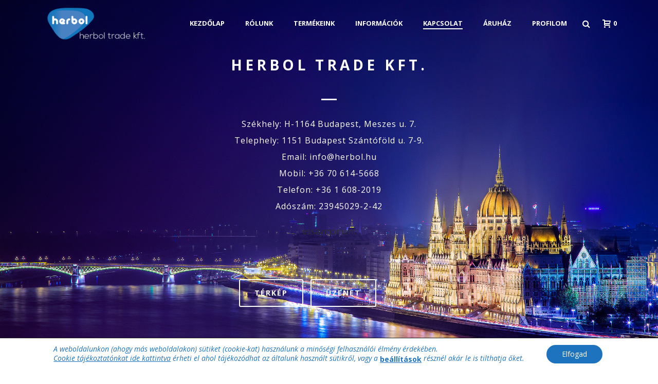

--- FILE ---
content_type: text/html; charset=UTF-8
request_url: https://herbol.hu/kapcsolat/
body_size: 115405
content:
<!DOCTYPE html>
<html itemscope="itemscope" itemtype="http://schema.org/WebPage" xmlns="https://www.w3.org/1999/xhtml" lang="hu">
            
    <head>
        <meta charset="UTF-8" />
        <meta name="viewport" content="width=device-width, initial-scale=1.0, minimum-scale=1.0, maximum-scale=1.0, user-scalable=0" />
          <meta http-equiv="X-UA-Compatible" content="IE=edge,chrome=1" />
          <meta http-equiv="Content-Type" content="text/html; charset=utf-8"/>
          <meta name="format-detection" content="telephone=no">
        <title itemprop="name">
        Herbol Kft. Weboldala   &#8211;  Kapcsolat        </title>

                  <link rel="shortcut icon" href="http://herbol.hu/wp-content/uploads/2015/04/herbol_fav.png"  />
                        <link rel="apple-touch-icon-precomposed" href="http://herbol.hu/wp-content/uploads/2015/04/herbol_logo_iphone.png">
                        <link rel="apple-touch-icon-precomposed" sizes="114x114" href="http://herbol.hu/wp-content/uploads/2015/04/herbol_logo_retina.png">
                        <link rel="apple-touch-icon-precomposed" sizes="72x72" href="http://herbol.hu/wp-content/uploads/2015/04/herbol_logo_ipad.png">
                        <link rel="apple-touch-icon-precomposed" sizes="144x144" href="http://herbol.hu/wp-content/uploads/2015/04/herbol_logo_ipad_retina.png">
                <link rel="alternate" type="application/rss+xml" title="Herbol Kft. Weboldala RSS Feed" href="https://herbol.hu/feed/">
        <link rel="alternate" type="application/atom+xml" title="Herbol Kft. Weboldala Atom Feed" href="https://herbol.hu/feed/atom/">
        <link rel="pingback" href="https://herbol.hu/xmlrpc.php">

         <!--[if lt IE 9]>
         <script src="https://herbol.hu/wp-content/themes/jupiter/jupiter/js/html5shiv.js" type="text/javascript"></script>
         <link rel='stylesheet' href='https://herbol.hu/wp-content/themes/jupiter/jupiter/stylesheet/css/ie.css' /> 
         <![endif]-->
         <!--[if IE 7 ]>
               <link href="https://herbol.hu/wp-content/themes/jupiter/jupiter/stylesheet/css/ie7.css" media="screen" rel="stylesheet" type="text/css" />
               <![endif]-->
         <!--[if IE 8 ]>
               <link href="https://herbol.hu/wp-content/themes/jupiter/jupiter/stylesheet/css/ie8.css" media="screen" rel="stylesheet" type="text/css" />
         <![endif]-->

         <!--[if lte IE 8]>
            <script type="text/javascript" src="https://herbol.hu/wp-content/themes/jupiter/jupiter/js/respond.js"></script>
         <![endif]-->

        <script type="text/javascript" src="https://www.youtube.com/player_api"></script>
        <script type="text/javascript" src="https://a.vimeocdn.com/js/froogaloop2.min.js"></script>

         
         <script type="text/javascript">
          // Init aplication namespace 
          var abb = {};
          var php = {};
          
          var mk_header_parallax, mk_banner_parallax, mk_page_parallax, mk_footer_parallax, mk_body_parallax;
          var mk_images_dir = "https://herbol.hu/wp-content/themes/jupiter/jupiter/images",
          mk_theme_js_path = "https://herbol.hu/wp-content/themes/jupiter/jupiter/js",
          mk_theme_dir = "https://herbol.hu/wp-content/themes/jupiter/jupiter",
          mk_captcha_placeholder = "Írja be a képen látható szöveget",
          mk_captcha_invalid_txt = "Helytelen. Próbáld újra!",
          mk_captcha_correct_txt = "Megegyezik! Üzenet elküldve, hamarosan jelentkezünk!",
          mk_responsive_nav_width = 1140,
          mk_grid_width = 1140,
          mk_ajax_search_option = "fullscreen_search",
          mk_preloader_txt_color = "#444444",
          mk_preloader_bg_color = "#ffffff",
          mk_accent_color = "#1e73be",
          mk_preloader_bar_color = "#1e73be",
          mk_preloader_logo = "";
                    var mk_header_parallax = false,
          mk_banner_parallax = false,
          mk_page_parallax = false,
          mk_footer_parallax = false,
          mk_body_parallax = false,
          mk_no_more_posts = "No More Posts";
                    
          function is_touch_device() {
              return ('ontouchstart' in document.documentElement);
          }
          
         </script>
    <script type="text/javascript">var ajaxurl = "https://herbol.hu/wp-admin/admin-ajax.php"</script><meta name='robots' content='max-image-preview:large' />
<script>window._wca = window._wca || [];</script>
<link rel='dns-prefetch' href='//stats.wp.com' />
<link rel='dns-prefetch' href='//fonts.googleapis.com' />
<link rel="alternate" type="application/rss+xml" title="Herbol Kft. Weboldala &raquo; hírcsatorna" href="https://herbol.hu/feed/" />
<link rel="alternate" type="application/rss+xml" title="Herbol Kft. Weboldala &raquo; hozzászólás hírcsatorna" href="https://herbol.hu/comments/feed/" />
<link rel="alternate" type="application/rss+xml" title="Herbol Kft. Weboldala &raquo; Kapcsolat hozzászólás hírcsatorna" href="https://herbol.hu/kapcsolat/feed/" />
<script type="text/javascript">
/* <![CDATA[ */
window._wpemojiSettings = {"baseUrl":"https:\/\/s.w.org\/images\/core\/emoji\/15.0.3\/72x72\/","ext":".png","svgUrl":"https:\/\/s.w.org\/images\/core\/emoji\/15.0.3\/svg\/","svgExt":".svg","source":{"concatemoji":"https:\/\/herbol.hu\/wp-includes\/js\/wp-emoji-release.min.js?ver=6.5.7"}};
/*! This file is auto-generated */
!function(i,n){var o,s,e;function c(e){try{var t={supportTests:e,timestamp:(new Date).valueOf()};sessionStorage.setItem(o,JSON.stringify(t))}catch(e){}}function p(e,t,n){e.clearRect(0,0,e.canvas.width,e.canvas.height),e.fillText(t,0,0);var t=new Uint32Array(e.getImageData(0,0,e.canvas.width,e.canvas.height).data),r=(e.clearRect(0,0,e.canvas.width,e.canvas.height),e.fillText(n,0,0),new Uint32Array(e.getImageData(0,0,e.canvas.width,e.canvas.height).data));return t.every(function(e,t){return e===r[t]})}function u(e,t,n){switch(t){case"flag":return n(e,"\ud83c\udff3\ufe0f\u200d\u26a7\ufe0f","\ud83c\udff3\ufe0f\u200b\u26a7\ufe0f")?!1:!n(e,"\ud83c\uddfa\ud83c\uddf3","\ud83c\uddfa\u200b\ud83c\uddf3")&&!n(e,"\ud83c\udff4\udb40\udc67\udb40\udc62\udb40\udc65\udb40\udc6e\udb40\udc67\udb40\udc7f","\ud83c\udff4\u200b\udb40\udc67\u200b\udb40\udc62\u200b\udb40\udc65\u200b\udb40\udc6e\u200b\udb40\udc67\u200b\udb40\udc7f");case"emoji":return!n(e,"\ud83d\udc26\u200d\u2b1b","\ud83d\udc26\u200b\u2b1b")}return!1}function f(e,t,n){var r="undefined"!=typeof WorkerGlobalScope&&self instanceof WorkerGlobalScope?new OffscreenCanvas(300,150):i.createElement("canvas"),a=r.getContext("2d",{willReadFrequently:!0}),o=(a.textBaseline="top",a.font="600 32px Arial",{});return e.forEach(function(e){o[e]=t(a,e,n)}),o}function t(e){var t=i.createElement("script");t.src=e,t.defer=!0,i.head.appendChild(t)}"undefined"!=typeof Promise&&(o="wpEmojiSettingsSupports",s=["flag","emoji"],n.supports={everything:!0,everythingExceptFlag:!0},e=new Promise(function(e){i.addEventListener("DOMContentLoaded",e,{once:!0})}),new Promise(function(t){var n=function(){try{var e=JSON.parse(sessionStorage.getItem(o));if("object"==typeof e&&"number"==typeof e.timestamp&&(new Date).valueOf()<e.timestamp+604800&&"object"==typeof e.supportTests)return e.supportTests}catch(e){}return null}();if(!n){if("undefined"!=typeof Worker&&"undefined"!=typeof OffscreenCanvas&&"undefined"!=typeof URL&&URL.createObjectURL&&"undefined"!=typeof Blob)try{var e="postMessage("+f.toString()+"("+[JSON.stringify(s),u.toString(),p.toString()].join(",")+"));",r=new Blob([e],{type:"text/javascript"}),a=new Worker(URL.createObjectURL(r),{name:"wpTestEmojiSupports"});return void(a.onmessage=function(e){c(n=e.data),a.terminate(),t(n)})}catch(e){}c(n=f(s,u,p))}t(n)}).then(function(e){for(var t in e)n.supports[t]=e[t],n.supports.everything=n.supports.everything&&n.supports[t],"flag"!==t&&(n.supports.everythingExceptFlag=n.supports.everythingExceptFlag&&n.supports[t]);n.supports.everythingExceptFlag=n.supports.everythingExceptFlag&&!n.supports.flag,n.DOMReady=!1,n.readyCallback=function(){n.DOMReady=!0}}).then(function(){return e}).then(function(){var e;n.supports.everything||(n.readyCallback(),(e=n.source||{}).concatemoji?t(e.concatemoji):e.wpemoji&&e.twemoji&&(t(e.twemoji),t(e.wpemoji)))}))}((window,document),window._wpemojiSettings);
/* ]]> */
</script>
<style id='wp-emoji-styles-inline-css' type='text/css'>

	img.wp-smiley, img.emoji {
		display: inline !important;
		border: none !important;
		box-shadow: none !important;
		height: 1em !important;
		width: 1em !important;
		margin: 0 0.07em !important;
		vertical-align: -0.1em !important;
		background: none !important;
		padding: 0 !important;
	}
</style>
<link rel='stylesheet' id='wp-block-library-css' href='https://herbol.hu/wp-includes/css/dist/block-library/style.min.css?ver=6.5.7' type='text/css' media='all' />
<style id='wp-block-library-inline-css' type='text/css'>
.has-text-align-justify{text-align:justify;}
</style>
<link rel='stylesheet' id='mediaelement-css' href='https://herbol.hu/wp-includes/js/mediaelement/mediaelementplayer-legacy.min.css?ver=4.2.17' type='text/css' media='all' />
<link rel='stylesheet' id='wp-mediaelement-css' href='https://herbol.hu/wp-includes/js/mediaelement/wp-mediaelement.min.css?ver=6.5.7' type='text/css' media='all' />
<style id='jetpack-sharing-buttons-style-inline-css' type='text/css'>
.jetpack-sharing-buttons__services-list{display:flex;flex-direction:row;flex-wrap:wrap;gap:0;list-style-type:none;margin:5px;padding:0}.jetpack-sharing-buttons__services-list.has-small-icon-size{font-size:12px}.jetpack-sharing-buttons__services-list.has-normal-icon-size{font-size:16px}.jetpack-sharing-buttons__services-list.has-large-icon-size{font-size:24px}.jetpack-sharing-buttons__services-list.has-huge-icon-size{font-size:36px}@media print{.jetpack-sharing-buttons__services-list{display:none!important}}.editor-styles-wrapper .wp-block-jetpack-sharing-buttons{gap:0;padding-inline-start:0}ul.jetpack-sharing-buttons__services-list.has-background{padding:1.25em 2.375em}
</style>
<style id='classic-theme-styles-inline-css' type='text/css'>
/*! This file is auto-generated */
.wp-block-button__link{color:#fff;background-color:#32373c;border-radius:9999px;box-shadow:none;text-decoration:none;padding:calc(.667em + 2px) calc(1.333em + 2px);font-size:1.125em}.wp-block-file__button{background:#32373c;color:#fff;text-decoration:none}
</style>
<style id='global-styles-inline-css' type='text/css'>
body{--wp--preset--color--black: #000000;--wp--preset--color--cyan-bluish-gray: #abb8c3;--wp--preset--color--white: #ffffff;--wp--preset--color--pale-pink: #f78da7;--wp--preset--color--vivid-red: #cf2e2e;--wp--preset--color--luminous-vivid-orange: #ff6900;--wp--preset--color--luminous-vivid-amber: #fcb900;--wp--preset--color--light-green-cyan: #7bdcb5;--wp--preset--color--vivid-green-cyan: #00d084;--wp--preset--color--pale-cyan-blue: #8ed1fc;--wp--preset--color--vivid-cyan-blue: #0693e3;--wp--preset--color--vivid-purple: #9b51e0;--wp--preset--gradient--vivid-cyan-blue-to-vivid-purple: linear-gradient(135deg,rgba(6,147,227,1) 0%,rgb(155,81,224) 100%);--wp--preset--gradient--light-green-cyan-to-vivid-green-cyan: linear-gradient(135deg,rgb(122,220,180) 0%,rgb(0,208,130) 100%);--wp--preset--gradient--luminous-vivid-amber-to-luminous-vivid-orange: linear-gradient(135deg,rgba(252,185,0,1) 0%,rgba(255,105,0,1) 100%);--wp--preset--gradient--luminous-vivid-orange-to-vivid-red: linear-gradient(135deg,rgba(255,105,0,1) 0%,rgb(207,46,46) 100%);--wp--preset--gradient--very-light-gray-to-cyan-bluish-gray: linear-gradient(135deg,rgb(238,238,238) 0%,rgb(169,184,195) 100%);--wp--preset--gradient--cool-to-warm-spectrum: linear-gradient(135deg,rgb(74,234,220) 0%,rgb(151,120,209) 20%,rgb(207,42,186) 40%,rgb(238,44,130) 60%,rgb(251,105,98) 80%,rgb(254,248,76) 100%);--wp--preset--gradient--blush-light-purple: linear-gradient(135deg,rgb(255,206,236) 0%,rgb(152,150,240) 100%);--wp--preset--gradient--blush-bordeaux: linear-gradient(135deg,rgb(254,205,165) 0%,rgb(254,45,45) 50%,rgb(107,0,62) 100%);--wp--preset--gradient--luminous-dusk: linear-gradient(135deg,rgb(255,203,112) 0%,rgb(199,81,192) 50%,rgb(65,88,208) 100%);--wp--preset--gradient--pale-ocean: linear-gradient(135deg,rgb(255,245,203) 0%,rgb(182,227,212) 50%,rgb(51,167,181) 100%);--wp--preset--gradient--electric-grass: linear-gradient(135deg,rgb(202,248,128) 0%,rgb(113,206,126) 100%);--wp--preset--gradient--midnight: linear-gradient(135deg,rgb(2,3,129) 0%,rgb(40,116,252) 100%);--wp--preset--font-size--small: 13px;--wp--preset--font-size--medium: 20px;--wp--preset--font-size--large: 36px;--wp--preset--font-size--x-large: 42px;--wp--preset--spacing--20: 0.44rem;--wp--preset--spacing--30: 0.67rem;--wp--preset--spacing--40: 1rem;--wp--preset--spacing--50: 1.5rem;--wp--preset--spacing--60: 2.25rem;--wp--preset--spacing--70: 3.38rem;--wp--preset--spacing--80: 5.06rem;--wp--preset--shadow--natural: 6px 6px 9px rgba(0, 0, 0, 0.2);--wp--preset--shadow--deep: 12px 12px 50px rgba(0, 0, 0, 0.4);--wp--preset--shadow--sharp: 6px 6px 0px rgba(0, 0, 0, 0.2);--wp--preset--shadow--outlined: 6px 6px 0px -3px rgba(255, 255, 255, 1), 6px 6px rgba(0, 0, 0, 1);--wp--preset--shadow--crisp: 6px 6px 0px rgba(0, 0, 0, 1);}:where(.is-layout-flex){gap: 0.5em;}:where(.is-layout-grid){gap: 0.5em;}body .is-layout-flex{display: flex;}body .is-layout-flex{flex-wrap: wrap;align-items: center;}body .is-layout-flex > *{margin: 0;}body .is-layout-grid{display: grid;}body .is-layout-grid > *{margin: 0;}:where(.wp-block-columns.is-layout-flex){gap: 2em;}:where(.wp-block-columns.is-layout-grid){gap: 2em;}:where(.wp-block-post-template.is-layout-flex){gap: 1.25em;}:where(.wp-block-post-template.is-layout-grid){gap: 1.25em;}.has-black-color{color: var(--wp--preset--color--black) !important;}.has-cyan-bluish-gray-color{color: var(--wp--preset--color--cyan-bluish-gray) !important;}.has-white-color{color: var(--wp--preset--color--white) !important;}.has-pale-pink-color{color: var(--wp--preset--color--pale-pink) !important;}.has-vivid-red-color{color: var(--wp--preset--color--vivid-red) !important;}.has-luminous-vivid-orange-color{color: var(--wp--preset--color--luminous-vivid-orange) !important;}.has-luminous-vivid-amber-color{color: var(--wp--preset--color--luminous-vivid-amber) !important;}.has-light-green-cyan-color{color: var(--wp--preset--color--light-green-cyan) !important;}.has-vivid-green-cyan-color{color: var(--wp--preset--color--vivid-green-cyan) !important;}.has-pale-cyan-blue-color{color: var(--wp--preset--color--pale-cyan-blue) !important;}.has-vivid-cyan-blue-color{color: var(--wp--preset--color--vivid-cyan-blue) !important;}.has-vivid-purple-color{color: var(--wp--preset--color--vivid-purple) !important;}.has-black-background-color{background-color: var(--wp--preset--color--black) !important;}.has-cyan-bluish-gray-background-color{background-color: var(--wp--preset--color--cyan-bluish-gray) !important;}.has-white-background-color{background-color: var(--wp--preset--color--white) !important;}.has-pale-pink-background-color{background-color: var(--wp--preset--color--pale-pink) !important;}.has-vivid-red-background-color{background-color: var(--wp--preset--color--vivid-red) !important;}.has-luminous-vivid-orange-background-color{background-color: var(--wp--preset--color--luminous-vivid-orange) !important;}.has-luminous-vivid-amber-background-color{background-color: var(--wp--preset--color--luminous-vivid-amber) !important;}.has-light-green-cyan-background-color{background-color: var(--wp--preset--color--light-green-cyan) !important;}.has-vivid-green-cyan-background-color{background-color: var(--wp--preset--color--vivid-green-cyan) !important;}.has-pale-cyan-blue-background-color{background-color: var(--wp--preset--color--pale-cyan-blue) !important;}.has-vivid-cyan-blue-background-color{background-color: var(--wp--preset--color--vivid-cyan-blue) !important;}.has-vivid-purple-background-color{background-color: var(--wp--preset--color--vivid-purple) !important;}.has-black-border-color{border-color: var(--wp--preset--color--black) !important;}.has-cyan-bluish-gray-border-color{border-color: var(--wp--preset--color--cyan-bluish-gray) !important;}.has-white-border-color{border-color: var(--wp--preset--color--white) !important;}.has-pale-pink-border-color{border-color: var(--wp--preset--color--pale-pink) !important;}.has-vivid-red-border-color{border-color: var(--wp--preset--color--vivid-red) !important;}.has-luminous-vivid-orange-border-color{border-color: var(--wp--preset--color--luminous-vivid-orange) !important;}.has-luminous-vivid-amber-border-color{border-color: var(--wp--preset--color--luminous-vivid-amber) !important;}.has-light-green-cyan-border-color{border-color: var(--wp--preset--color--light-green-cyan) !important;}.has-vivid-green-cyan-border-color{border-color: var(--wp--preset--color--vivid-green-cyan) !important;}.has-pale-cyan-blue-border-color{border-color: var(--wp--preset--color--pale-cyan-blue) !important;}.has-vivid-cyan-blue-border-color{border-color: var(--wp--preset--color--vivid-cyan-blue) !important;}.has-vivid-purple-border-color{border-color: var(--wp--preset--color--vivid-purple) !important;}.has-vivid-cyan-blue-to-vivid-purple-gradient-background{background: var(--wp--preset--gradient--vivid-cyan-blue-to-vivid-purple) !important;}.has-light-green-cyan-to-vivid-green-cyan-gradient-background{background: var(--wp--preset--gradient--light-green-cyan-to-vivid-green-cyan) !important;}.has-luminous-vivid-amber-to-luminous-vivid-orange-gradient-background{background: var(--wp--preset--gradient--luminous-vivid-amber-to-luminous-vivid-orange) !important;}.has-luminous-vivid-orange-to-vivid-red-gradient-background{background: var(--wp--preset--gradient--luminous-vivid-orange-to-vivid-red) !important;}.has-very-light-gray-to-cyan-bluish-gray-gradient-background{background: var(--wp--preset--gradient--very-light-gray-to-cyan-bluish-gray) !important;}.has-cool-to-warm-spectrum-gradient-background{background: var(--wp--preset--gradient--cool-to-warm-spectrum) !important;}.has-blush-light-purple-gradient-background{background: var(--wp--preset--gradient--blush-light-purple) !important;}.has-blush-bordeaux-gradient-background{background: var(--wp--preset--gradient--blush-bordeaux) !important;}.has-luminous-dusk-gradient-background{background: var(--wp--preset--gradient--luminous-dusk) !important;}.has-pale-ocean-gradient-background{background: var(--wp--preset--gradient--pale-ocean) !important;}.has-electric-grass-gradient-background{background: var(--wp--preset--gradient--electric-grass) !important;}.has-midnight-gradient-background{background: var(--wp--preset--gradient--midnight) !important;}.has-small-font-size{font-size: var(--wp--preset--font-size--small) !important;}.has-medium-font-size{font-size: var(--wp--preset--font-size--medium) !important;}.has-large-font-size{font-size: var(--wp--preset--font-size--large) !important;}.has-x-large-font-size{font-size: var(--wp--preset--font-size--x-large) !important;}
.wp-block-navigation a:where(:not(.wp-element-button)){color: inherit;}
:where(.wp-block-post-template.is-layout-flex){gap: 1.25em;}:where(.wp-block-post-template.is-layout-grid){gap: 1.25em;}
:where(.wp-block-columns.is-layout-flex){gap: 2em;}:where(.wp-block-columns.is-layout-grid){gap: 2em;}
.wp-block-pullquote{font-size: 1.5em;line-height: 1.6;}
</style>
<link rel='stylesheet' id='woocommerce-css' href='https://herbol.hu/wp-content/themes/jupiter/jupiter/stylesheet/css/woocommerce.css?ver=6.5.7' type='text/css' media='all' />
<style id='woocommerce-inline-inline-css' type='text/css'>
.woocommerce form .form-row .required { visibility: visible; }
</style>
<link rel='stylesheet' id='theme-styles-css' href='https://herbol.hu/wp-content/themes/jupiter/jupiter/stylesheet/css/theme-styles.min.css?ver=6.5.7' type='text/css' media='all' />
<link rel='stylesheet' id='pe-line-icon-css' href='https://herbol.hu/wp-content/themes/jupiter/jupiter/stylesheet/css/pe-line-icons.min.css?ver=6.5.7' type='text/css' media='all' />
<link rel='stylesheet' id='font-awesome-css' href='https://herbol.hu/wp-content/themes/jupiter/jupiter/stylesheet/css/font-awesome.min.css?ver=6.5.7' type='text/css' media='all' />
<link rel='stylesheet' id='icomoon-fonts-css' href='https://herbol.hu/wp-content/themes/jupiter/jupiter/stylesheet/css/icomoon-fonts.min.css?ver=6.5.7' type='text/css' media='all' />
<link rel='stylesheet' id='theme-icons-css' href='https://herbol.hu/wp-content/themes/jupiter/jupiter/stylesheet/css/theme-icons.min.css?ver=6.5.7' type='text/css' media='all' />
<link rel='stylesheet' id='google-font-api-special-1-css' href='https://fonts.googleapis.com/css?family=Open+Sans%3A300italic%2C400italic%2C600italic%2C700italic%2C800italic%2C900italic%2C900%2C400%2C300%2C800%2C700%2C600&#038;ver=6.5.7' type='text/css' media='all' />
<link rel='stylesheet' id='mk-style-css' href='https://herbol.hu/wp-content/themes/jupiter/jupiter/style.css?ver=6.5.7' type='text/css' media='all' />
<link rel='stylesheet' id='theme-dynamic-styles-css' href='https://herbol.hu/wp-content/themes/jupiter/jupiter/custom.css?ver=6.5.7' type='text/css' media='all' />
<style id='theme-dynamic-styles-inline-css' type='text/css'>
body {}body {font-family: Open Sans }body{background-color: #fff;}#mk-header{background-color: #f7f7f7;}.mk-header-bg{background-color: #fff;}.mk-header-toolbar{background-color: #ffffff;}#theme-page{background-color: #fff;}#mk-footer{background-color: #3d4045;}#mk-footer .footer-wrapper{padding:30px 0;}#mk-footer .widget{margin-bottom:40px;}#mk-footer [class*='mk-col-'] {padding:0 2%;}#sub-footer{background-color: #43474d;}.mk-footer-copyright {font-size:11px;letter-spacing: 1px;}#mk-boxed-layout{  -webkit-box-shadow: 0 0 0px rgba(0, 0, 0, 0);  -moz-box-shadow: 0 0 0px rgba(0, 0, 0, 0);  box-shadow: 0 0 0px rgba(0, 0, 0, 0);}.mk-tabs-panes,.mk-news-tab .mk-tabs-tabs li.ui-tabs-active a,.mk-divider .divider-go-top,.ajax-container,.mk-fancy-title.pattern-style span,.mk-portfolio-view-all,.mk-woo-view-all,.mk-blog-view-all{background-color: #fff;}.mk-header-bg{  -webkit-opacity: 1;  -moz-opacity: 1;  -o-opacity: 1;  opacity: 1;}.header-sticky-ready .mk-header-bg{  -webkit-opacity: 1;  -moz-opacity: 1;  -o-opacity: 1;  opacity: 1;}.mk-header-inner,.header-sticky-ready .mk-header-inner,.header-style-2.header-sticky-ready .mk-classic-nav-bg{border-bottom:1px solid #ededed;}.header-style-4.header-align-left .mk-header-inner,.header-style-4.header-align-center .mk-header-inner {border-bottom:none;border-right:1px solid #ededed;}.header-style-4.header-align-right .mk-header-inner {border-bottom:none;border-left:1px solid #ededed;}.header-style-2 .mk-header-nav-container {border-top:1px solid #ededed;}body{font-size: 14px;color: #777777;font-weight: normal;line-height: 1.66em;}p,.mk-box-icon-2-content {font-size: 16px;color: #777777;line-height: 1.66em;}a {color: #2e2e2e;}a:hover {color: #1e73be;}#theme-page strong {color: #1e73be;}#theme-page h1{font-size: 36px;color: #404040;font-weight: bold;text-transform: uppercase;}#theme-page h2{font-size: 30px;color: #404040;font-weight: bold;text-transform: uppercase;}#theme-page h3{font-size: 24px;color: #404040;font-weight: bold;text-transform: uppercase;}#theme-page h4{font-size: 18px;color: #404040;font-weight: bold;text-transform: uppercase;}#theme-page h5{font-size: 16px;color: #404040;font-weight: bold;text-transform: uppercase;}#theme-page h6{font-size: 14px;color: #404040;font-weight: normal;text-transform: uppercase;}.page-introduce-title{font-size: 20px;color: ;text-transform: uppercase;font-weight: normal;letter-spacing: 2px;}.page-introduce-subtitle{font-size: 14px;line-height: 100%;color: ;font-size: 14px;text-transform: none;}::-webkit-selection{background-color: #1e73be;color:#fff;}::-moz-selection{background-color: #1e73be;color:#fff;}::selection{background-color: #1e73be;color:#fff;}#mk-sidebar,#mk-sidebar p{font-size: 14px;color: #999999;font-weight: normal;}#mk-sidebar .widgettitle{text-transform: uppercase;font-size: 14px;color: #333333;font-weight: bolder;}#mk-sidebar .widgettitle a{color: #333333;}#mk-sidebar .widget a{color: #999999;}#mk-footer,#mk-footer p{font-size: 14px;color: #808080;font-weight: normal;}#mk-footer .widgettitle{text-transform: uppercase;font-size: 14px;color: #ffffff;font-weight: 800;}#mk-footer .widgettitle a{color: #ffffff;}#mk-footer .widget:not(.widget_social_networks) a{color: #999999;}.mk-side-dashboard {background-color: #444444;}.mk-side-dashboard,.mk-side-dashboard p{font-size: 12px;color: #eeeeee;font-weight: normal;}.mk-side-dashboard .widgettitle{text-transform: uppercase;font-size: 14px;color: #ffffff;font-weight: 800;}.mk-side-dashboard .widgettitle a{color: #ffffff;}.mk-side-dashboard .widget a{color: #fafafa;}.sidedash-navigation-ul li a,.sidedash-navigation-ul li .mk-nav-arrow {color:#ffffff;}.sidedash-navigation-ul li a:hover {color:#ffffff;background-color:;}.mk-fullscreen-nav{background-color:#444444;}.mk-fullscreen-nav .mk-fullscreen-nav-wrapper .mk-fullscreen-nav-logo {margin-bottom: 125px;}.mk-fullscreen-nav .fullscreen-navigation-ul .menu-item a{color: #ffffff;text-transform: uppercase;font-size: 16px;letter-spacing: 0;font-weight: 800;padding: 25px 0;color: #ffffff;}.mk-fullscreen-nav .fullscreen-navigation-ul .menu-item a:hover{background-color: #ffffff;color: #444444;}#mk-sidebar .widget:not(.widget_social_networks) a:hover {color: #1e73be;}#mk-footer .widget:not(.widget_social_networks) a:hover {color: #1e73be;}.mk-side-dashboard .widget:not(.widget_social_networks) a:hover{color: #1e73be;}.mk-grid{max-width: 1140px;}.mk-header-nav-container, .mk-classic-menu-wrapper{width: 1140px;}.theme-page-wrapper #mk-sidebar.mk-builtin{width: 27%;}.theme-page-wrapper.right-layout .theme-content,.theme-page-wrapper.left-layout .theme-content{width: 73%;}.mk-boxed-enabled #mk-boxed-layout,.mk-boxed-enabled #mk-boxed-layout .header-style-1 .mk-header-holder,.mk-boxed-enabled #mk-boxed-layout .header-style-3 .mk-header-holder{max-width: 1200px;}.mk-boxed-enabled #mk-boxed-layout .header-style-1 .mk-header-holder,.mk-boxed-enabled #mk-boxed-layout .header-style-3 .mk-header-holder{width: 100% !important;left:auto !important;}.mk-boxed-enabled #mk-boxed-layout .header-style-2.header-sticky-ready .mk-header-nav-container {width: 1200px !important;left:auto !important;}.header-style-1 .mk-header-start-tour,.header-style-3 .mk-header-start-tour,.header-style-1 .mk-header-inner #mk-header-search,.header-style-1 .mk-header-inner,.header-style-1 .mk-search-trigger,.header-style-3 .mk-header-inner,.header-style-1 .header-logo,.header-style-3 .header-logo,.header-style-1 .shopping-cart-header,.header-style-3 .shopping-cart-header,.header-style-1 #mk-header-social.header-section a,.header-style-2 #mk-header-social.header-section a,.header-style-3 #mk-header-social.header-section a{height: 90px;line-height:90px;}@media handheld, only screen and (max-width: 1140px){.header-grid.mk-grid .header-logo.left-logo{left: 15px !important;}.header-grid.mk-grid .header-logo.right-logo, .mk-header-right {right: 15px !important;}}#mk-theme-container:not(.mk-transparent-header) .header-style-1 .mk-header-padding-wrapper,#mk-theme-container:not(.mk-transparent-header) .header-style-3 .mk-header-padding-wrapper {padding-top:90px;}@media handheld, only screen and (max-width: 960px){.theme-page-wrapper .theme-content{width: 100% !important;float: none !important;}.theme-page-wrapper{padding-right:15px !important;padding-left: 15px !important;}.theme-page-wrapper .theme-content:not(.no-padding){padding:25px 0 !important;}.theme-page-wrapper #mk-sidebar{width: 100% !important;float: none !important;padding: 0 !important;}.theme-page-wrapper #mk-sidebar .sidebar-wrapper{padding:20px 0 !important;}}@media handheld, only screen and (max-width: 1140px){.mk-go-top,.mk-quick-contact-wrapper{bottom:70px !important;}.mk-grid {width: 100%;}.mk-padding-wrapper {padding: 0 20px;} }#mk-toolbar-navigation ul li a,.mk-language-nav > a,.mk-header-login .mk-login-link,.mk-subscribe-link,.mk-checkout-btn,.mk-header-tagline a,.header-toolbar-contact a,#mk-toolbar-navigation ul li a:hover,.mk-language-nav > a:hover,.mk-header-login .mk-login-link:hover,.mk-subscribe-link:hover,.mk-checkout-btn:hover,.mk-header-tagline a:hover{color:#999999;}.mk-header-tagline,.header-toolbar-contact,.mk-header-date{color:#999999;}.mk-header-toolbar #mk-header-social a i {color:#999999;}.header-section#mk-header-social ul li a i {color: #999999;}.header-section#mk-header-social ul li a:hover i {color: #cccccc;}.header-style-2 .header-logo,.header-style-4 .header-logo{height: 90px !important;}.header-style-4 .header-logo {margin:10px 0;}.header-style-2 .mk-header-inner{line-height:90px;}.mk-header-nav-container{background-color: ;}.mk-header-start-tour{font-size: 14px;color: #333333;}.mk-header-start-tour:hover{color: #333333;}.mk-classic-nav-bg{background-color: #fff;}.mk-search-trigger,.mk-shoping-cart-link i,.mk-header-cart-count,.mk-toolbar-resposnive-icon i{color: #444444;}.mk-css-icon-close div,.mk-css-icon-menu div {background-color: #444444;}#mk-header-searchform .text-input{background-color: !important;color: #c7c7c7;}#mk-header-searchform span i{color: #c7c7c7;}#mk-header-searchform .text-input::-webkit-input-placeholder{color: #c7c7c7;}#mk-header-searchform .text-input:-ms-input-placeholder{color: #c7c7c7;}#mk-header-searchform .text-input:-moz-placeholder{color: #c7c7c7;}.header-style-1.header-sticky-ready .menu-hover-style-1 .main-navigation-ul > li > a,.header-style-3.header-sticky-ready .menu-hover-style-1 .main-navigation-ul > li > a,.header-style-1.header-sticky-ready .menu-hover-style-5 .main-navigation-ul > li,.header-style-1.header-sticky-ready .menu-hover-style-2 .main-navigation-ul > li > a,.header-style-3.header-sticky-ready .menu-hover-style-2 .main-navigation-ul > li > a,.header-style-1.header-style-1.header-sticky-ready .menu-hover-style-4 .main-navigation-ul > li > a,.header-style-3.header-sticky-ready .menu-hover-style-4 .main-navigation-ul > li > a,.header-style-1.header-sticky-ready .menu-hover-style-3 .main-navigation-ul > li,.header-style-1.header-sticky-ready .mk-header-inner #mk-header-search,.header-style-3.header-sticky-ready .mk-header-holder #mk-header-search,.header-sticky-ready.header-style-3 .mk-header-start-tour,.header-sticky-ready.header-style-1 .mk-header-start-tour,.header-sticky-ready.header-style-1 .mk-header-inner,.header-sticky-ready.header-style-3 .mk-header-inner,.header-sticky-ready.header-style-3 .header-logo,.header-sticky-ready.header-style-1 .header-logo,.header-sticky-ready.header-style-1 .mk-search-trigger,.header-sticky-ready.header-style-1 .mk-search-trigger i,.header-sticky-ready.header-style-1 .shopping-cart-header,.header-sticky-ready.header-style-1 .shopping-cart-header i,.header-sticky-ready.header-style-3 .shopping-cart-header,.header-sticky-ready.header-style-1 #mk-header-social.header-section a,.header-sticky-ready.header-style-3 #mk-header-social.header-section a{height:55px !important;line-height:55px !important;}#mk-header-social.header-section a.small {margin-top: 28px;}#mk-header-social.header-section a.medium {margin-top: 20px;}#mk-header-social.header-section a.large {margin-top: 12px;}.header-sticky-ready #mk-header-social.header-section a.small,.header-sticky-ready #mk-header-social.header-section a.medium,.header-sticky-ready #mk-header-social.header-section a.large {margin-top: 10.5px;line-height: 16px !important;height: 16px !important;font-size: 16px !important;width: 16px !important;padding: 8px !important;}.header-sticky-ready #mk-header-social.header-section a.small i:before,.header-sticky-ready #mk-header-social.header-section a.medium i:before,.header-sticky-ready #mk-header-social.header-section a.large i:before {line-height: 16px !important;font-size: 16px !important;}.main-navigation-ul > li.menu-item > a.menu-item-link{color: #444444;font-size: 13px;font-weight: bold;padding-right:20px;padding-left:20px;text-transform:uppercase;letter-spacing:0px;}.mk-vm-menuwrapper ul li a {color: #444444;font-size: 13px;font-weight: bold;text-transform:uppercase;}.mk-vm-menuwrapper li > a:after,.mk-vm-menuwrapper li.mk-vm-back:after {color: #444444;}.main-navigation-ul > li.no-mega-menu ul.sub-menu li.menu-item a.menu-item-link {width:230px;}.mk-header-3-menu-trigger {color: #444444;}.menu-hover-style-1 .main-navigation-ul li.menu-item > a.menu-item-link:hover,.menu-hover-style-1 .main-navigation-ul li.menu-item:hover > a.menu-item-link,.menu-hover-style-1 .main-navigation-ul li.current-menu-item > a.menu-item-link,.menu-hover-style-1 .main-navigation-ul li.current-menu-ancestor > a.menu-item-link,.menu-hover-style-2 .main-navigation-ul li.menu-item > a.menu-item-link:hover,.menu-hover-style-2 .main-navigation-ul li.menu-item:hover > a.menu-item-link,.menu-hover-style-2 .main-navigation-ul li.current-menu-item > a.menu-item-link,.menu-hover-style-2 .main-navigation-ul li.current-menu-ancestor > a.menu-item-link,.menu-hover-style-1.mk-vm-menuwrapper li.menu-item > a:hover,.menu-hover-style-1.mk-vm-menuwrapper li.menu-item:hover > a,.menu-hover-style-1.mk-vm-menuwrapper li.current-menu-item > a,.menu-hover-style-1.mk-vm-menuwrapper li.current-menu-ancestor > a,.menu-hover-style-2.mk-vm-menuwrapper li.menu-item > a:hover,.menu-hover-style-2.mk-vm-menuwrapper li.menu-item:hover > a,.menu-hover-style-2.mk-vm-menuwrapper li.current-menu-item > a,.menu-hover-style-2.mk-vm-menuwrapper li.current-menu-ancestor > a{color: #1e73be !important;}.menu-hover-style-3 .main-navigation-ul > li.menu-item > a.menu-item-link:hover,.menu-hover-style-3 .main-navigation-ul > li.menu-item:hover > a.menu-item-link,.menu-hover-style-3.mk-vm-menuwrapper li > a:hover,.menu-hover-style-3.mk-vm-menuwrapper li:hover > a{border:2px solid #1e73be;}.menu-hover-style-3 .main-navigation-ul > li.current-menu-item > a.menu-item-link,.menu-hover-style-3 .main-navigation-ul > li.current-menu-ancestor > a.menu-item-link,.menu-hover-style-3.mk-vm-menuwrapper li.current-menu-item > a,.menu-hover-style-3.mk-vm-menuwrapper li.current-menu-ancestor > a{border:2px solid #1e73be;background-color:#1e73be;color:#ffffff;}.menu-hover-style-3.mk-vm-menuwrapper li.current-menu-ancestor > a:after {color:#ffffff;}.menu-hover-style-4 .main-navigation-ul li.menu-item > a.menu-item-link:hover,.menu-hover-style-4 .main-navigation-ul li.menu-item:hover > a.menu-item-link,.menu-hover-style-4 .main-navigation-ul li.current-menu-item > a.menu-item-link,.menu-hover-style-4 .main-navigation-ul li.current-menu-ancestor > a.menu-item-link,.menu-hover-style-4.mk-vm-menuwrapper li a:hover,.menu-hover-style-4.mk-vm-menuwrapper li:hover > a,.menu-hover-style-4.mk-vm-menuwrapper li.current-menu-item > a,.menu-hover-style-4.mk-vm-menuwrapper li.current-menu-ancestor > a,.menu-hover-style-5 .main-navigation-ul > li.menu-item > a.menu-item-link:after{background-color: #1e73be;color:#ffffff;}.menu-hover-style-4.mk-vm-menuwrapper li.current-menu-ancestor > a:after,.menu-hover-style-4.mk-vm-menuwrapper li.current-menu-item > a:after,.menu-hover-style-4.mk-vm-menuwrapper li:hover > a:after,.menu-hover-style-4.mk-vm-menuwrapper li a:hover::after {color:#ffffff;}.menu-hover-style-1 .main-navigation-ul > li.dropdownOpen > a.menu-item-link,.menu-hover-style-1 .main-navigation-ul > li.active > a.menu-item-link,.menu-hover-style-1 .main-navigation-ul > li.open > a.menu-item-link,.menu-hover-style-1 .main-navigation-ul > li.menu-item > a:hover,.menu-hover-style-1 .main-navigation-ul > li.current-menu-item > a.menu-item-link,.menu-hover-style-1 .main-navigation-ul > li.current-menu-ancestor > a.menu-item-link {border-top-color:#1e73be;}.menu-hover-style-1.mk-vm-menuwrapper li > a:hover,.menu-hover-style-1.mk-vm-menuwrapper li.current-menu-item > a,.menu-hover-style-1.mk-vm-menuwrapper li.current-menu-ancestor > a{border-left-color:#1e73be;}.header-style-1 .menu-hover-style-1 .main-navigation-ul > li > a,.header-style-1 .menu-hover-style-2 .main-navigation-ul > li > a,.header-style-1 .menu-hover-style-4 .main-navigation-ul > li > a,.header-style-1 .menu-hover-style-5 .main-navigation-ul > li {height: 90px;line-height:90px;}.header-style-1 .menu-hover-style-3 .main-navigation-ul > li,.header-style-1 .menu-hover-style-5 .main-navigation-ul > li{height: 90px;line-height:90px;}.header-style-1 .menu-hover-style-3 .main-navigation-ul > li > a {line-height:45px;}.header-style-1.header-sticky-ready .menu-hover-style-3 .main-navigation-ul > li > a {line-height:36.666666666667px;}.header-style-1 .menu-hover-style-5 .main-navigation-ul > li > a {line-height:20px;vertical-align:middle;}.main-navigation-ul > li.no-mega-menu  ul.sub-menu:after,.main-navigation-ul > li.has-mega-menu > ul.sub-menu:after{  background-color:#1e73be;}.mk-shopping-cart-box {border-top:2px solid #1e73be;}#mk-main-navigation li.no-mega-menu ul.sub-menu,#mk-main-navigation li.has-mega-menu > ul.sub-menu,.mk-shopping-cart-box{background-color: #333333;}#mk-main-navigation ul.sub-menu a.menu-item-link,#mk-main-navigation ul .megamenu-title,.megamenu-widgets-container a,.mk-shopping-cart-box .product_list_widget li a,.mk-shopping-cart-box .product_list_widget li.empty,.mk-shopping-cart-box .product_list_widget li span,.mk-shopping-cart-box .widget_shopping_cart .total{color: #b3b3b3;}.mk-shopping-cart-box .mk-button.cart-widget-btn {border-color:#b3b3b3;color:#b3b3b3;}.mk-shopping-cart-box .mk-button.cart-widget-btn:hover {background-color:#b3b3b3;color:#333333;}#mk-main-navigation ul .megamenu-title{color: #ffffff;}#mk-main-navigation ul .megamenu-title:after{background-color: #ffffff;}.megamenu-widgets-container {color: #b3b3b3;}.megamenu-widgets-container .widgettitle{text-transform: uppercase;font-size: 14px;font-weight: bolder;}#mk-main-navigation ul.sub-menu li.menu-item ul.sub-menu li.menu-item a.menu-item-link i{color: #e0e0e0;}#mk-main-navigation ul.sub-menu a.menu-item-link:hover{color: #ffffff !important;}.megamenu-widgets-container a:hover {color: #ffffff;}.main-navigation-ul li.menu-item ul.sub-menu li.menu-item a.menu-item-link:hover,.main-navigation-ul li.menu-item ul.sub-menu li.menu-item:hover > a.menu-item-link,.main-navigation-ul ul.sub-menu li.menu-item a.menu-item-link:hover,.main-navigation-ul ul.sub-menu li.menu-item:hover > a.menu-item-link,.main-navigation-ul ul.sub-menu li.current-menu-item > a.menu-item-link{background-color: !important;}.mk-search-trigger:hover,.mk-header-start-tour:hover{color: #1e73be;}.main-navigation-ul li.menu-item ul.sub-menu li.menu-item a.menu-item-link{font-size: 12px;font-weight: normal;text-transform:uppercase;letter-spacing: 1px;}.has-mega-menu .megamenu-title {letter-spacing: 1px;}.header-style-4 {text-align : left}.mk-vm-menuwrapper li > a {padding-right: 45px;}@media handheld, only screen and (max-width: 1140px){.header-style-1 .mk-header-inner,.header-style-3 .mk-header-inner,.header-style-3 .header-logo,.header-style-1 .header-logo,.header-style-1 .shopping-cart-header,.header-style-3 .shopping-cart-header{height:90px;line-height:90px;}#mk-header:not(.header-style-4) .mk-header-holder {position:relative !important;top:0 !important;}.mk-header-padding-wrapper {display:none !important;}.mk-header-nav-container{width: auto !important;display:none;}.header-style-1 .mk-header-right,.header-style-2 .mk-header-right,.header-style-3 .mk-header-right {right:55px !important;}.header-style-1 .mk-header-inner #mk-header-search,.header-style-2 .mk-header-inner #mk-header-search,.header-style-3 .mk-header-inner #mk-header-search{display:none !important;}.mk-fullscreen-search-overlay {display:none;}#mk-header-search{padding-bottom: 10px !important;}#mk-header-searchform span .text-input{width: 100% !important;}.header-style-2 .header-logo .center-logo{    text-align: right !important;}.header-style-2 .header-logo .center-logo a{    margin: 0 !important;}.header-logo,.header-style-4 .header-logo{    height: 90px !important;}.mk-header-inner{padding-top:0 !important;}.header-logo{position:relative !important;right:auto !important;left:auto !important;float:left !important;text-align:left;}.shopping-cart-header{margin:0 20px 0 0 !important;}#mk-responsive-nav{background-color:#ffffff !important;}.mk-header-nav-container #mk-responsive-nav{visibility: hidden;}#mk-responsive-nav li ul li .megamenu-title:hover,#mk-responsive-nav li ul li .megamenu-title,#mk-responsive-nav li a, #mk-responsive-nav li ul li a:hover,#mk-responsive-nav .mk-nav-arrow{  color:#444444 !important;}.mk-mega-icon{display:none !important;}.mk-header-bg{zoom:1 !important;filter:alpha(opacity=100) !important;opacity:1 !important;}.header-style-1 .mk-nav-responsive-link,.header-style-2 .mk-nav-responsive-link{display:block !important;}.mk-header-nav-container{height:100%;z-index:200;}#mk-main-navigation{position:relative;z-index:2;}.mk_megamenu_columns_2,.mk_megamenu_columns_3,.mk_megamenu_columns_4,.mk_megamenu_columns_5,.mk_megamenu_columns_6{width:100% !important;}.header-style-1.header-align-right .header-logo img,.header-style-3.header-align-right .header-logo img,.header-style-3.header-align-center .header-logo img {float: left !important;right:auto !important;}.header-style-4 .mk-header-inner {width: auto !important;position: relative !important;overflow: visible;padding-bottom: 0;}.admin-bar .header-style-4 .mk-header-inner {top:0 !important;}.header-style-4 .mk-header-right {display: none;}.header-style-4 .mk-nav-responsive-link {display: block !important;}.header-style-4 .mk-vm-menuwrapper,.header-style-4 #mk-header-search {display: none;}.header-style-4 .header-logo {width:auto !important;display: inline-block !important;text-align:left !important;margin:0 !important;}.vertical-header-enabled .header-style-4 .header-logo img {max-width: 100% !important;left: 20px!important;top:50%!important;-webkit-transform: translate(0, -50%)!important;-moz-transform: translate(0, -50%)!important;-ms-transform: translate(0, -50%)!important;-o-transform: translate(0, -50%)!important;transform: translate(0, -50%)!important;position:relative !important;}.vertical-header-enabled.vertical-header-left #theme-page > .mk-main-wrapper-holder,.vertical-header-enabled.vertical-header-center #theme-page > .mk-main-wrapper-holder,.vertical-header-enabled.vertical-header-left #theme-page > .mk-page-section,.vertical-header-enabled.vertical-header-center #theme-page > .mk-page-section,.vertical-header-enabled.vertical-header-left #theme-page > .wpb_row,.vertical-header-enabled.vertical-header-center #theme-page > .wpb_row,.vertical-header-enabled.vertical-header-left #mk-theme-container:not(.mk-transparent-header), .vertical-header-enabled.vertical-header-center #mk-footer,.vertical-header-enabled.vertical-header-left #mk-footer,.vertical-header-enabled.vertical-header-center #mk-theme-container:not(.mk-transparent-header) {  padding-left: 0 !important;}.vertical-header-enabled.vertical-header-right #theme-page > .mk-main-wrapper-holder,.vertical-header-enabled.vertical-header-right #theme-page > .mk-page-section,.vertical-header-enabled.vertical-header-right #theme-page > .wpb_row,.vertical-header-enabled.vertical-header-right #mk-footer,.vertical-header-enabled.vertical-header-right #mk-theme-container:not(.mk-transparent-header) {  padding-right: 0 !important;}}@media handheld, only screen and (min-width: 1140px) {  .mk-transparent-header .sticky-style-slide .mk-header-holder {    position: absolute;  }  .mk-transparent-header .remove-header-bg-true:not(.header-sticky-ready) .mk-header-bg {    opacity: 0;  }  .mk-transparent-header .remove-header-bg-true#mk-header:not(.header-sticky-ready) .mk-header-inner {    border: 0;  }  .mk-transparent-header .remove-header-bg-true.light-header-skin:not(.header-sticky-ready) .mk-desktop-logo.light-logo {    display: block !important;  }  .mk-transparent-header .remove-header-bg-true.light-header-skin:not(.header-sticky-ready) .mk-desktop-logo.dark-logo {    display: none !important;  }  .mk-transparent-header .remove-header-bg-true.light-header-skin:not(.header-sticky-ready) .main-navigation-ul > li.menu-item > a.menu-item-link,  .mk-transparent-header .remove-header-bg-true.light-header-skin:not(.header-sticky-ready) .mk-search-trigger,  .mk-transparent-header .remove-header-bg-true.light-header-skin:not(.header-sticky-ready) .mk-shoping-cart-link i,  .mk-transparent-header .remove-header-bg-true.light-header-skin:not(.header-sticky-ready) .mk-header-cart-count,  .mk-transparent-header .remove-header-bg-true.light-header-skin:not(.header-sticky-ready) .mk-header-start-tour,  .mk-transparent-header .remove-header-bg-true.light-header-skin:not(.header-sticky-ready) #mk-header-social a i,  .mk-transparent-header .remove-header-bg-true.light-header-skin:not(.header-sticky-ready) .menu-hover-style-1 .main-navigation-ul > li.menu-item > a.menu-item-link:hover,  .mk-transparent-header .remove-header-bg-true.light-header-skin:not(.header-sticky-ready) .menu-hover-style-1 .main-navigation-ul > li.menu-item:hover > a.menu-item-link,  .mk-transparent-header .remove-header-bg-true.light-header-skin:not(.header-sticky-ready) .menu-hover-style-1 .main-navigation-ul > li.current-menu-item > a.menu-item-link,  .mk-transparent-header .remove-header-bg-true.light-header-skin:not(.header-sticky-ready) .menu-hover-style-1 .main-navigation-ul > li.current-menu-ancestor > a.menu-item-link,  .mk-transparent-header .remove-header-bg-true.light-header-skin:not(.header-sticky-ready) .menu-hover-style-2 .main-navigation-ul > li.menu-item > a.menu-item-link:hover,  .mk-transparent-header .remove-header-bg-true.light-header-skin:not(.header-sticky-ready) .menu-hover-style-2 .main-navigation-ul > li.menu-item:hover > a.menu-item-link,  .mk-transparent-header .remove-header-bg-true.light-header-skin:not(.header-sticky-ready) .menu-hover-style-2 .main-navigation-ul > li.current-menu-item > a.menu-item-link,  .mk-transparent-header .remove-header-bg-true.light-header-skin:not(.header-sticky-ready) .mk-vm-menuwrapper li a,  .mk-transparent-header .remove-header-bg-true.light-header-skin:not(.header-sticky-ready) .mk-vm-menuwrapper li > a:after,   .mk-transparent-header .remove-header-bg-true.light-header-skin:not(.header-sticky-ready) .mk-vm-menuwrapper li.mk-vm-back:after {    color: #fff !important;  }  .mk-transparent-header .remove-header-bg-true.light-header-skin:not(.header-sticky-ready) .mk-css-icon-menu div {    background-color: #fff !important;  }  .mk-transparent-header .remove-header-bg-true.light-header-skin:not(.header-sticky-ready) .menu-hover-style-1 .main-navigation-ul > li.dropdownOpen > a.menu-item-link,  .mk-transparent-header .remove-header-bg-true.light-header-skin:not(.header-sticky-ready) .menu-hover-style-1 .main-navigation-ul > li.active > a.menu-item-link,  .mk-transparent-header .remove-header-bg-true.light-header-skin:not(.header-sticky-ready) .menu-hover-style-1 .main-navigation-ul > li.open > a.menu-item-link,  .mk-transparent-header .remove-header-bg-true.light-header-skin:not(.header-sticky-ready) .menu-hover-style-1 .main-navigation-ul > li.menu-item > a:hover,  .mk-transparent-header .remove-header-bg-true.light-header-skin:not(.header-sticky-ready) .menu-hover-style-1 .main-navigation-ul > li.current-menu-item > a.menu-item-link,  .mk-transparent-header .remove-header-bg-true.light-header-skin:not(.header-sticky-ready) .menu-hover-style-1 .main-navigation-ul > li.current-menu-ancestor > a.menu-item-link {    border-top-color: #fff;  }  .mk-transparent-header .remove-header-bg-true.light-header-skin:not(.header-sticky-ready) .menu-hover-style-3 .main-navigation-ul > li.current-menu-item > a.menu-item-link,  .mk-transparent-header .remove-header-bg-true.light-header-skin:not(.header-sticky-ready) .menu-hover-style-3 .main-navigation-ul > li.current-menu-ancestor > a.menu-item-link,  .mk-transparent-header .remove-header-bg-true.light-header-skin:not(.header-sticky-ready) .menu-hover-style-3.mk-vm-menuwrapper li.current-menu-item > a,  .mk-transparent-header .remove-header-bg-true.light-header-skin:not(.header-sticky-ready) .menu-hover-style-3.mk-vm-menuwrapper li.current-menu-ancestor > a {    border: 2px solid #fff;    background-color: #fff;    color: #222 !important;  }  .mk-transparent-header .remove-header-bg-true.light-header-skin:not(.header-sticky-ready) .menu-hover-style-3 .main-navigation-ul > li.menu-item > a.menu-item-link:hover,  .mk-transparent-header .remove-header-bg-true.light-header-skin:not(.header-sticky-ready) .menu-hover-style-3 .main-navigation-ul > li.menu-item:hover > a.menu-item-link,  .mk-transparent-header .remove-header-bg-true.light-header-skin:not(.header-sticky-ready) .menu-hover-style-3.mk-vm-menuwrapper li > a:hover,  .mk-transparent-header .remove-header-bg-true.light-header-skin:not(.header-sticky-ready) .menu-hover-style-3.mk-vm-menuwrapper li:hover > a {    border: 2px solid #fff;  }  .mk-transparent-header .remove-header-bg-true.light-header-skin:not(.header-sticky-ready) .menu-hover-style-4 .main-navigation-ul li.menu-item > a.menu-item-link:hover,  .mk-transparent-header .remove-header-bg-true.light-header-skin:not(.header-sticky-ready) .menu-hover-style-4 .main-navigation-ul li.menu-item:hover > a.menu-item-link,  .mk-transparent-header .remove-header-bg-true.light-header-skin:not(.header-sticky-ready) .menu-hover-style-4 .main-navigation-ul li.current-menu-item > a.menu-item-link,  .mk-transparent-header .remove-header-bg-true.light-header-skin:not(.header-sticky-ready) .menu-hover-style-5 .main-navigation-ul > li.menu-item > a.menu-item-link:after {    background-color: #fff;    color: #222 !important;  }  .mk-transparent-header .remove-header-bg-true.dark-header-skin:not(.header-sticky-ready) .mk-desktop-logo.dark-logo {    display: block !important;  }  .mk-transparent-header .remove-header-bg-true.dark-header-skin:not(.header-sticky-ready) .mk-desktop-logo.light-logo {    display: none !important;  }  .mk-transparent-header .remove-header-bg-true.dark-header-skin:not(.header-sticky-ready) .main-navigation-ul > li.menu-item > a.menu-item-link,  .mk-transparent-header .remove-header-bg-true.dark-header-skin:not(.header-sticky-ready) .mk-search-trigger,  .mk-transparent-header .remove-header-bg-true.dark-header-skin:not(.header-sticky-ready) .mk-shoping-cart-link i,  .mk-transparent-header .remove-header-bg-true.dark-header-skin:not(.header-sticky-ready) .mk-header-cart-count,  .mk-transparent-header .remove-header-bg-true.dark-header-skin:not(.header-sticky-ready) .mk-header-start-tour,  .mk-transparent-header .remove-header-bg-true.dark-header-skin:not(.header-sticky-ready) #mk-header-social a i,  .mk-transparent-header .remove-header-bg-true.dark-header-skin:not(.header-sticky-ready) .menu-hover-style-1 .main-navigation-ul li.menu-item > a.menu-item-link:hover,  .mk-transparent-header .remove-header-bg-true.dark-header-skin:not(.header-sticky-ready) .menu-hover-style-1 .main-navigation-ul li.menu-item:hover > a.menu-item-link,  .mk-transparent-header .remove-header-bg-true.dark-header-skin:not(.header-sticky-ready) .menu-hover-style-1 .main-navigation-ul li.current-menu-item > a.menu-item-link,  .mk-transparent-header .remove-header-bg-true.dark-header-skin:not(.header-sticky-ready) .menu-hover-style-1 .main-navigation-ul li.current-menu-ancestor > a.menu-item-link,  .mk-transparent-header .remove-header-bg-true.dark-header-skin:not(.header-sticky-ready) .menu-hover-style-2 .main-navigation-ul li.menu-item > a.menu-item-link:hover,  .mk-transparent-header .remove-header-bg-true.dark-header-skin:not(.header-sticky-ready) .menu-hover-style-2 .main-navigation-ul li.menu-item:hover > a.menu-item-link,  .mk-transparent-header .remove-header-bg-true.dark-header-skin:not(.header-sticky-ready) .menu-hover-style-2 .main-navigation-ul li.current-menu-item > a.menu-item-link,  .mk-transparent-header .remove-header-bg-true.dark-header-skin:not(.header-sticky-ready) .menu-hover-style-2 .main-navigation-ul li.current-menu-ancestor > a.menu-item-link,  .mk-transparent-header .remove-header-bg-true.dark-header-skin:not(.header-sticky-ready) .mk-vm-menuwrapper li a,  .mk-transparent-header .remove-header-bg-true.dark-header-skin:not(.header-sticky-ready) .mk-vm-menuwrapper li > a:after,   .mk-transparent-header .remove-header-bg-true.dark-header-skin:not(.header-sticky-ready) .mk-vm-menuwrapper li.mk-vm-back:after {    color: #222 !important;  }  .mk-transparent-header .remove-header-bg-true.dark-header-skin:not(.header-sticky-ready) .menu-hover-style-1 .main-navigation-ul > li.dropdownOpen > a.menu-item-link,  .mk-transparent-header .remove-header-bg-true.dark-header-skin:not(.header-sticky-ready) .menu-hover-style-1 .main-navigation-ul > li.active > a.menu-item-link,  .mk-transparent-header .remove-header-bg-true.dark-header-skin:not(.header-sticky-ready) .menu-hover-style-1 .main-navigation-ul > li.open > a.menu-item-link,  .mk-transparent-header .remove-header-bg-true.dark-header-skin:not(.header-sticky-ready) .menu-hover-style-1 .main-navigation-ul > li.menu-item > a:hover,  .mk-transparent-header .remove-header-bg-true.dark-header-skin:not(.header-sticky-ready) .menu-hover-style-1 .main-navigation-ul > li.current-menu-item > a.menu-item-link,  .mk-transparent-header .remove-header-bg-true.dark-header-skin:not(.header-sticky-ready) .menu-hover-style-1 .main-navigation-ul > li.current-menu-ancestor > a.menu-item-link {    border-top-color: #222;  }  .mk-transparent-header .remove-header-bg-true.dark-header-skin:not(.header-sticky-ready) .mk-css-icon-menu div {    background-color: #222 !important;  }  .mk-transparent-header .remove-header-bg-true.dark-header-skin:not(.header-sticky-ready) .menu-hover-style-3 .main-navigation-ul > li.current-menu-item > a.menu-item-link,  .mk-transparent-header .remove-header-bg-true.dark-header-skin:not(.header-sticky-ready) .menu-hover-style-3 .main-navigation-ul > li.current-menu-ancestor > a.menu-item-link,  .mk-transparent-header .remove-header-bg-true.dark-header-skin:not(.header-sticky-ready) .menu-hover-style-3.mk-vm-menuwrapper li.current-menu-item > a,  .mk-transparent-header .remove-header-bg-true.dark-header-skin:not(.header-sticky-ready) .menu-hover-style-3.mk-vm-menuwrapper li.current-menu-ancestor > a {    border: 2px solid #222;    background-color: #222;    color: #fff !important;  }  .mk-transparent-header .remove-header-bg-true.dark-header-skin:not(.header-sticky-ready) .menu-hover-style-3 .main-navigation-ul > li.menu-item > a.menu-item-link:hover,  .mk-transparent-header .remove-header-bg-true.dark-header-skin:not(.header-sticky-ready) .menu-hover-style-3 .main-navigation-ul > li.menu-item:hover > a.menu-item-link,  .mk-transparent-header .remove-header-bg-true.dark-header-skin:not(.header-sticky-ready) .menu-hover-style-3.mk-vm-menuwrapper li > a:hover,  .mk-transparent-header .remove-header-bg-true.dark-header-skin:not(.header-sticky-ready) .menu-hover-style-3.mk-vm-menuwrapper li:hover > a {    border: 2px solid #222;  }  .mk-transparent-header .remove-header-bg-true.dark-header-skin:not(.header-sticky-ready) .menu-hover-style-4 .main-navigation-ul li.menu-item > a.menu-item-link:hover,  .mk-transparent-header .remove-header-bg-true.dark-header-skin:not(.header-sticky-ready) .menu-hover-style-4 .main-navigation-ul li.menu-item:hover > a.menu-item-link,  .mk-transparent-header .remove-header-bg-true.dark-header-skin:not(.header-sticky-ready) .menu-hover-style-4 .main-navigation-ul li.current-menu-item > a.menu-item-link,  .mk-transparent-header .remove-header-bg-true.dark-header-skin:not(.header-sticky-ready) .menu-hover-style-4 .main-navigation-ul li.current-menu-ancestor > a.menu-item-link,  .mk-transparent-header .remove-header-bg-true.dark-header-skin:not(.header-sticky-ready) .menu-hover-style-5 .main-navigation-ul > li.menu-item > a.menu-item-link:after {    background-color: #222;    color: #fff !important;  }}.comment-reply a,.mk-toggle .mk-toggle-title.active-toggle:before,.mk-testimonial-author,.modern-style .mk-testimonial-company,#wp-calendar td#today,.news-full-without-image .news-categories span,.news-half-without-image .news-categories span,.news-fourth-without-image .news-categories span,.mk-read-more,.news-single-social li a,.portfolio-widget-cats,.portfolio-carousel-cats,.blog-showcase-more,.simple-style .mk-employee-item:hover .team-member-position,.mk-readmore,.about-author-name,.mk-portfolio-classic-item .portfolio-categories a,.register-login-links a:hover,.not-found-subtitle,.mk-mini-callout a,.search-loop-meta a,.new-tab-readmore,.mk-news-tab .mk-tabs-tabs li.ui-tabs-active a,.mk-tooltip a,.mk-accordion-single.current .mk-accordion-tab i,.monocolor.pricing-table .pricing-price span,.quantity .plus:hover,.quantity .minus:hover,.mk-woo-tabs .mk-tabs-tabs li.ui-state-active a,.product .add_to_cart_button i,.blog-modern-comment:hover,.blog-modern-share:hover,{color: #1e73be;}.mk-tabs .mk-tabs-tabs li.ui-tabs-active a > i,.mk-accordion .mk-accordion-single.current .mk-accordion-tab:before,.mk-tweet-list a,.widget_testimonials .testimonial-slider .testimonial-author,#mk-filter-portfolio li a:hover,#mk-language-navigation ul li a:hover,#mk-language-navigation ul li.current-menu-item > a,.mk-quick-contact-wrapper h4,.divider-go-top:hover i,.widget-sub-navigation ul li a:hover,#mk-footer .widget_posts_lists ul li .post-list-meta time,.mk-footer-tweets .tweet-username,.product-category .item-holder:hover h4,{color: #1e73be !important;}.image-hover-overlay,.newspaper-portfolio,.similar-posts-wrapper .post-thumbnail:hover > .overlay-pattern,.portfolio-logo-section,.post-list-document .post-type-thumb:hover,#cboxTitle,#cboxPrevious,#cboxNext,#cboxClose,.comment-form-button,.mk-dropcaps.fancy-style,.mk-image-overlay,.pinterest-item-overlay,.news-full-with-image .news-categories span,.news-half-with-image .news-categories span,.news-fourth-with-image .news-categories span,.widget-portfolio-overlay,.portfolio-carousel-overlay,.blog-carousel-overlay,.mk-classic-comments span,.mk-similiar-overlay,.mk-skin-button,.mk-flex-caption .flex-desc span,.mk-icon-box .mk-icon-wrapper i:hover,.mk-quick-contact-link:hover,.quick-contact-active.mk-quick-contact-link,.mk-fancy-table th,.ui-slider-handle,.widget_price_filter .ui-slider-range,.shop-skin-btn,#review_form_wrapper input[type=submit],#mk-nav-search-wrapper form .nav-side-search-icon:hover,form.ajax-search-complete i,.blog-modern-btn,.showcase-blog-overlay,.gform_button[type=submit],.button.alt,#respond #submit,.woocommerce .price_slider_amount .button.button,.mk-shopping-cart-box .mk-button.checkout,.widget_shopping_cart .mk-button.checkout,.widget_shopping_cart .mk-button.checkout{background-color: #1e73be !important;}.mk-circle-image .item-holder{-webkit-box-shadow:0 0 0 1px #1e73be;-moz-box-shadow:0 0 0 1px #1e73be;box-shadow:0 0 0 1px #1e73be;}.mk-blockquote.line-style,.bypostauthor .comment-content,.bypostauthor .comment-content:after,.mk-tabs.simple-style .mk-tabs-tabs li.ui-tabs-active a{border-color: #1e73be !important;}.news-full-with-image .news-categories span,.news-half-with-image .news-categories span,.news-fourth-with-image .news-categories span,.mk-flex-caption .flex-desc span{box-shadow: 8px 0 0 #1e73be, -8px 0 0 #1e73be;}.monocolor.pricing-table .pricing-cols .pricing-col.featured-plan{border:1px solid #1e73be !important;}.mk-skin-button.three-dimension{box-shadow: 0px 3px 0px 0px #185c98;}.mk-skin-button.three-dimension:active{box-shadow: 0px 1px 0px 0px #185c98;}.mk-footer-copyright, #mk-footer-navigation li a{color: #8c8e91;}.mk-woocommerce-main-image img:hover, .mk-single-thumbnails img:hover{border:1px solid #1e73be !important;}.product-loading-icon{background-color:rgba(30,115,190,0.6);}.mk-dynamic-styles {display:none}
</style>
<link rel='stylesheet' id='js_composer_front-css' href='https://herbol.hu/wp-content/plugins/js_composer_theme/assets/css/js_composer.css?ver=4.4.2' type='text/css' media='all' />
<link rel='stylesheet' id='moove_gdpr_frontend-css' href='https://herbol.hu/wp-content/plugins/gdpr-cookie-compliance/dist/styles/gdpr-main-nf.css?ver=4.13.4' type='text/css' media='all' />
<style id='moove_gdpr_frontend-inline-css' type='text/css'>
				#moove_gdpr_cookie_modal .moove-gdpr-modal-content .moove-gdpr-tab-main h3.tab-title, 
				#moove_gdpr_cookie_modal .moove-gdpr-modal-content .moove-gdpr-tab-main span.tab-title,
				#moove_gdpr_cookie_modal .moove-gdpr-modal-content .moove-gdpr-modal-left-content #moove-gdpr-menu li a, 
				#moove_gdpr_cookie_modal .moove-gdpr-modal-content .moove-gdpr-modal-left-content #moove-gdpr-menu li button,
				#moove_gdpr_cookie_modal .moove-gdpr-modal-content .moove-gdpr-modal-left-content .moove-gdpr-branding-cnt a,
				#moove_gdpr_cookie_modal .moove-gdpr-modal-content .moove-gdpr-modal-footer-content .moove-gdpr-button-holder a.mgbutton, 
				#moove_gdpr_cookie_modal .moove-gdpr-modal-content .moove-gdpr-modal-footer-content .moove-gdpr-button-holder button.mgbutton,
				#moove_gdpr_cookie_modal .cookie-switch .cookie-slider:after, 
				#moove_gdpr_cookie_modal .cookie-switch .slider:after, 
				#moove_gdpr_cookie_modal .switch .cookie-slider:after, 
				#moove_gdpr_cookie_modal .switch .slider:after,
				#moove_gdpr_cookie_info_bar .moove-gdpr-info-bar-container .moove-gdpr-info-bar-content p, 
				#moove_gdpr_cookie_info_bar .moove-gdpr-info-bar-container .moove-gdpr-info-bar-content p a,
				#moove_gdpr_cookie_info_bar .moove-gdpr-info-bar-container .moove-gdpr-info-bar-content a.mgbutton, 
				#moove_gdpr_cookie_info_bar .moove-gdpr-info-bar-container .moove-gdpr-info-bar-content button.mgbutton,
				#moove_gdpr_cookie_modal .moove-gdpr-modal-content .moove-gdpr-tab-main .moove-gdpr-tab-main-content h1, 
				#moove_gdpr_cookie_modal .moove-gdpr-modal-content .moove-gdpr-tab-main .moove-gdpr-tab-main-content h2, 
				#moove_gdpr_cookie_modal .moove-gdpr-modal-content .moove-gdpr-tab-main .moove-gdpr-tab-main-content h3, 
				#moove_gdpr_cookie_modal .moove-gdpr-modal-content .moove-gdpr-tab-main .moove-gdpr-tab-main-content h4, 
				#moove_gdpr_cookie_modal .moove-gdpr-modal-content .moove-gdpr-tab-main .moove-gdpr-tab-main-content h5, 
				#moove_gdpr_cookie_modal .moove-gdpr-modal-content .moove-gdpr-tab-main .moove-gdpr-tab-main-content h6,
				#moove_gdpr_cookie_modal .moove-gdpr-modal-content.moove_gdpr_modal_theme_v2 .moove-gdpr-modal-title .tab-title,
				#moove_gdpr_cookie_modal .moove-gdpr-modal-content.moove_gdpr_modal_theme_v2 .moove-gdpr-tab-main h3.tab-title, 
				#moove_gdpr_cookie_modal .moove-gdpr-modal-content.moove_gdpr_modal_theme_v2 .moove-gdpr-tab-main span.tab-title,
				#moove_gdpr_cookie_modal .moove-gdpr-modal-content.moove_gdpr_modal_theme_v2 .moove-gdpr-branding-cnt a {
				 	font-weight: inherit				}
			#moove_gdpr_cookie_modal,#moove_gdpr_cookie_info_bar,.gdpr_cookie_settings_shortcode_content{font-family:inherit}#moove_gdpr_save_popup_settings_button{background-color:#373737;color:#fff}#moove_gdpr_save_popup_settings_button:hover{background-color:#000}#moove_gdpr_cookie_info_bar .moove-gdpr-info-bar-container .moove-gdpr-info-bar-content a.mgbutton,#moove_gdpr_cookie_info_bar .moove-gdpr-info-bar-container .moove-gdpr-info-bar-content button.mgbutton{background-color:#1e73be}#moove_gdpr_cookie_modal .moove-gdpr-modal-content .moove-gdpr-modal-footer-content .moove-gdpr-button-holder a.mgbutton,#moove_gdpr_cookie_modal .moove-gdpr-modal-content .moove-gdpr-modal-footer-content .moove-gdpr-button-holder button.mgbutton,.gdpr_cookie_settings_shortcode_content .gdpr-shr-button.button-green{background-color:#1e73be;border-color:#1e73be}#moove_gdpr_cookie_modal .moove-gdpr-modal-content .moove-gdpr-modal-footer-content .moove-gdpr-button-holder a.mgbutton:hover,#moove_gdpr_cookie_modal .moove-gdpr-modal-content .moove-gdpr-modal-footer-content .moove-gdpr-button-holder button.mgbutton:hover,.gdpr_cookie_settings_shortcode_content .gdpr-shr-button.button-green:hover{background-color:#fff;color:#1e73be}#moove_gdpr_cookie_modal .moove-gdpr-modal-content .moove-gdpr-modal-close i,#moove_gdpr_cookie_modal .moove-gdpr-modal-content .moove-gdpr-modal-close span.gdpr-icon{background-color:#1e73be;border:1px solid #1e73be}#moove_gdpr_cookie_info_bar span.change-settings-button.focus-g,#moove_gdpr_cookie_info_bar span.change-settings-button:focus,#moove_gdpr_cookie_info_bar button.change-settings-button.focus-g,#moove_gdpr_cookie_info_bar button.change-settings-button:focus{-webkit-box-shadow:0 0 1px 3px #1e73be;-moz-box-shadow:0 0 1px 3px #1e73be;box-shadow:0 0 1px 3px #1e73be}#moove_gdpr_cookie_modal .moove-gdpr-modal-content .moove-gdpr-modal-close i:hover,#moove_gdpr_cookie_modal .moove-gdpr-modal-content .moove-gdpr-modal-close span.gdpr-icon:hover,#moove_gdpr_cookie_info_bar span[data-href]>u.change-settings-button{color:#1e73be}#moove_gdpr_cookie_modal .moove-gdpr-modal-content .moove-gdpr-modal-left-content #moove-gdpr-menu li.menu-item-selected a span.gdpr-icon,#moove_gdpr_cookie_modal .moove-gdpr-modal-content .moove-gdpr-modal-left-content #moove-gdpr-menu li.menu-item-selected button span.gdpr-icon{color:inherit}#moove_gdpr_cookie_modal .moove-gdpr-modal-content .moove-gdpr-modal-left-content #moove-gdpr-menu li a span.gdpr-icon,#moove_gdpr_cookie_modal .moove-gdpr-modal-content .moove-gdpr-modal-left-content #moove-gdpr-menu li button span.gdpr-icon{color:inherit}#moove_gdpr_cookie_modal .gdpr-acc-link{line-height:0;font-size:0;color:transparent;position:absolute}#moove_gdpr_cookie_modal .moove-gdpr-modal-content .moove-gdpr-modal-close:hover i,#moove_gdpr_cookie_modal .moove-gdpr-modal-content .moove-gdpr-modal-left-content #moove-gdpr-menu li a,#moove_gdpr_cookie_modal .moove-gdpr-modal-content .moove-gdpr-modal-left-content #moove-gdpr-menu li button,#moove_gdpr_cookie_modal .moove-gdpr-modal-content .moove-gdpr-modal-left-content #moove-gdpr-menu li button i,#moove_gdpr_cookie_modal .moove-gdpr-modal-content .moove-gdpr-modal-left-content #moove-gdpr-menu li a i,#moove_gdpr_cookie_modal .moove-gdpr-modal-content .moove-gdpr-tab-main .moove-gdpr-tab-main-content a:hover,#moove_gdpr_cookie_info_bar.moove-gdpr-dark-scheme .moove-gdpr-info-bar-container .moove-gdpr-info-bar-content a.mgbutton:hover,#moove_gdpr_cookie_info_bar.moove-gdpr-dark-scheme .moove-gdpr-info-bar-container .moove-gdpr-info-bar-content button.mgbutton:hover,#moove_gdpr_cookie_info_bar.moove-gdpr-dark-scheme .moove-gdpr-info-bar-container .moove-gdpr-info-bar-content a:hover,#moove_gdpr_cookie_info_bar.moove-gdpr-dark-scheme .moove-gdpr-info-bar-container .moove-gdpr-info-bar-content button:hover,#moove_gdpr_cookie_info_bar.moove-gdpr-dark-scheme .moove-gdpr-info-bar-container .moove-gdpr-info-bar-content span.change-settings-button:hover,#moove_gdpr_cookie_info_bar.moove-gdpr-dark-scheme .moove-gdpr-info-bar-container .moove-gdpr-info-bar-content button.change-settings-button:hover,#moove_gdpr_cookie_info_bar.moove-gdpr-dark-scheme .moove-gdpr-info-bar-container .moove-gdpr-info-bar-content u.change-settings-button:hover,#moove_gdpr_cookie_info_bar span[data-href]>u.change-settings-button,#moove_gdpr_cookie_info_bar.moove-gdpr-dark-scheme .moove-gdpr-info-bar-container .moove-gdpr-info-bar-content a.mgbutton.focus-g,#moove_gdpr_cookie_info_bar.moove-gdpr-dark-scheme .moove-gdpr-info-bar-container .moove-gdpr-info-bar-content button.mgbutton.focus-g,#moove_gdpr_cookie_info_bar.moove-gdpr-dark-scheme .moove-gdpr-info-bar-container .moove-gdpr-info-bar-content a.focus-g,#moove_gdpr_cookie_info_bar.moove-gdpr-dark-scheme .moove-gdpr-info-bar-container .moove-gdpr-info-bar-content button.focus-g,#moove_gdpr_cookie_info_bar.moove-gdpr-dark-scheme .moove-gdpr-info-bar-container .moove-gdpr-info-bar-content a.mgbutton:focus,#moove_gdpr_cookie_info_bar.moove-gdpr-dark-scheme .moove-gdpr-info-bar-container .moove-gdpr-info-bar-content button.mgbutton:focus,#moove_gdpr_cookie_info_bar.moove-gdpr-dark-scheme .moove-gdpr-info-bar-container .moove-gdpr-info-bar-content a:focus,#moove_gdpr_cookie_info_bar.moove-gdpr-dark-scheme .moove-gdpr-info-bar-container .moove-gdpr-info-bar-content button:focus,#moove_gdpr_cookie_info_bar.moove-gdpr-dark-scheme .moove-gdpr-info-bar-container .moove-gdpr-info-bar-content span.change-settings-button.focus-g,span.change-settings-button:focus,button.change-settings-button.focus-g,button.change-settings-button:focus,#moove_gdpr_cookie_info_bar.moove-gdpr-dark-scheme .moove-gdpr-info-bar-container .moove-gdpr-info-bar-content u.change-settings-button.focus-g,#moove_gdpr_cookie_info_bar.moove-gdpr-dark-scheme .moove-gdpr-info-bar-container .moove-gdpr-info-bar-content u.change-settings-button:focus{color:#1e73be}#moove_gdpr_cookie_modal.gdpr_lightbox-hide{display:none}
</style>
<script type="text/javascript" src="https://herbol.hu/wp-includes/js/dist/vendor/wp-polyfill-inert.min.js?ver=3.1.2" id="wp-polyfill-inert-js"></script>
<script type="text/javascript" src="https://herbol.hu/wp-includes/js/dist/vendor/regenerator-runtime.min.js?ver=0.14.0" id="regenerator-runtime-js"></script>
<script type="text/javascript" src="https://herbol.hu/wp-includes/js/dist/vendor/wp-polyfill.min.js?ver=3.15.0" id="wp-polyfill-js"></script>
<script type="text/javascript" src="https://herbol.hu/wp-includes/js/dist/hooks.min.js?ver=2810c76e705dd1a53b18" id="wp-hooks-js"></script>
<script type="text/javascript" src="https://stats.wp.com/w.js?ver=202604" id="woo-tracks-js"></script>
<script type="text/javascript" src="https://herbol.hu/wp-includes/js/jquery/jquery.min.js?ver=3.7.1" id="jquery-core-js"></script>
<script type="text/javascript" src="https://herbol.hu/wp-includes/js/jquery/jquery-migrate.min.js?ver=3.4.1" id="jquery-migrate-js"></script>
<script type="text/javascript" src="https://herbol.hu/wp-content/plugins/woocommerce/assets/js/jquery-blockui/jquery.blockUI.min.js?ver=2.7.0-wc.8.8.2" id="jquery-blockui-js" defer="defer" data-wp-strategy="defer"></script>
<script type="text/javascript" id="wc-add-to-cart-js-extra">
/* <![CDATA[ */
var wc_add_to_cart_params = {"ajax_url":"\/wp-admin\/admin-ajax.php","wc_ajax_url":"\/?wc-ajax=%%endpoint%%","i18n_view_cart":"Kos\u00e1r","cart_url":"https:\/\/herbol.hu\/kosar\/","is_cart":"","cart_redirect_after_add":"no"};
/* ]]> */
</script>
<script type="text/javascript" src="https://herbol.hu/wp-content/plugins/woocommerce/assets/js/frontend/add-to-cart.min.js?ver=8.8.2" id="wc-add-to-cart-js" defer="defer" data-wp-strategy="defer"></script>
<script type="text/javascript" src="https://herbol.hu/wp-content/plugins/woocommerce/assets/js/js-cookie/js.cookie.min.js?ver=2.1.4-wc.8.8.2" id="js-cookie-js" defer="defer" data-wp-strategy="defer"></script>
<script type="text/javascript" id="woocommerce-js-extra">
/* <![CDATA[ */
var woocommerce_params = {"ajax_url":"\/wp-admin\/admin-ajax.php","wc_ajax_url":"\/?wc-ajax=%%endpoint%%"};
/* ]]> */
</script>
<script type="text/javascript" src="https://herbol.hu/wp-content/plugins/woocommerce/assets/js/frontend/woocommerce.min.js?ver=8.8.2" id="woocommerce-js" defer="defer" data-wp-strategy="defer"></script>
<script type="text/javascript" id="WCPAY_ASSETS-js-extra">
/* <![CDATA[ */
var wcpayAssets = {"url":"https:\/\/herbol.hu\/wp-content\/plugins\/woocommerce-payments\/dist\/"};
/* ]]> */
</script>
<script type="text/javascript" src="https://stats.wp.com/s-202604.js" id="woocommerce-analytics-js" defer="defer" data-wp-strategy="defer"></script>
<script type="text/javascript" src="https://herbol.hu/wp-content/themes/jupiter/jupiter/framework/woocommerce-quantity-increment/assets/js/wc-quantity-increment.min.js?ver=6.5.7" id="wcqi-js-js"></script>
<script type="text/javascript" src="https://herbol.hu/wp-content/themes/jupiter/jupiter/framework/woocommerce-quantity-increment/assets/js/lib/number-polyfill.min.js?ver=6.5.7" id="wcqi-number-polyfill-js"></script>
<link rel="https://api.w.org/" href="https://herbol.hu/wp-json/" /><link rel="alternate" type="application/json" href="https://herbol.hu/wp-json/wp/v2/pages/100" /><link rel="EditURI" type="application/rsd+xml" title="RSD" href="https://herbol.hu/xmlrpc.php?rsd" />
<meta name="generator" content="WordPress 6.5.7" />
<meta name="generator" content="WooCommerce 8.8.2" />
<link rel="canonical" href="https://herbol.hu/kapcsolat/" />
<link rel='shortlink' href='https://herbol.hu/?p=100' />
<link rel="alternate" type="application/json+oembed" href="https://herbol.hu/wp-json/oembed/1.0/embed?url=https%3A%2F%2Fherbol.hu%2Fkapcsolat%2F" />
<link rel="alternate" type="text/xml+oembed" href="https://herbol.hu/wp-json/oembed/1.0/embed?url=https%3A%2F%2Fherbol.hu%2Fkapcsolat%2F&#038;format=xml" />
	<style>img#wpstats{display:none}</style>
		<meta name="generator" content="Jupiter 4.0.9.2" />
	<noscript><style>.woocommerce-product-gallery{ opacity: 1 !important; }</style></noscript>
	<style type="text/css">.recentcomments a{display:inline !important;padding:0 !important;margin:0 !important;}</style><meta name="generator" content="Powered by Visual Composer - drag and drop page builder for WordPress."/>
<!--[if IE 8]><link rel="stylesheet" type="text/css" href="https://herbol.hu/wp-content/plugins/js_composer_theme/assets/css/vc-ie8.css" media="screen"><![endif]-->    </head>

<body class="page-template-default page page-id-100  theme-jupiter/jupiter woocommerce-no-js wpb-js-composer js-comp-ver-4.4.2 vc_responsive" data-backText="Back" data-vm-anim="1">



<div id="mk-boxed-layout">
<div id="mk-theme-container" class="mk-transparent-header" >


<header id="mk-header" data-height="90" data-hover-style="5" data-transparent-skin="light" data-header-style="1" data-sticky-height="55" data-sticky-style="slide" data-sticky-offset="header" class="header-style-1 header-align-left header-toolbar-false sticky-style-slide  mk-background-stretch boxed-header transparent-header light-header-skin remove-header-bg-true">


<div class="mk-header-holder">









<div class="mk-header-inner">

    <div class="mk-header-bg "></div>



    



  <div class="mk-grid header-grid">
  <div class="mk-header-nav-container one-row-style menu-hover-style-5"><nav id="mk-main-navigation" class="main_menu"><ul id="menu-menu" class="main-navigation-ul"><li id="menu-item-139" class="menu-item menu-item-type-custom menu-item-object-custom menu-item-home no-mega-menu"><a class="menu-item-link"  href="http://herbol.hu/">Kezdőlap</a></li>
<li id="menu-item-147" class="menu-item menu-item-type-post_type menu-item-object-page no-mega-menu"><a class="menu-item-link"  href="https://herbol.hu/rolunk/">Rólunk</a></li>
<li id="menu-item-149" class="menu-item menu-item-type-post_type menu-item-object-page menu-item-has-children no-mega-menu"><a class="menu-item-link"  href="https://herbol.hu/termekeink/">Termékeink</a>
<ul style="" class="sub-menu ">
	<li id="menu-item-142" class="menu-item menu-item-type-post_type menu-item-object-page"><a class="menu-item-link"  href="https://herbol.hu/illoolajok/">illóolajok</a></li>
	<li id="menu-item-141" class="menu-item menu-item-type-post_type menu-item-object-page"><a class="menu-item-link"  href="https://herbol.hu/gozaromak/">Gőzaromák</a></li>
	<li id="menu-item-152" class="menu-item menu-item-type-post_type menu-item-object-page"><a class="menu-item-link"  href="https://herbol.hu/szaunaolajok/">Szaunaolajok</a></li>
	<li id="menu-item-146" class="menu-item menu-item-type-post_type menu-item-object-page"><a class="menu-item-link"  href="https://herbol.hu/novenyi-kivonatok_alkoholos_novenyi_kivonatok/">Növényi kivonatok</a></li>
	<li id="menu-item-140" class="menu-item menu-item-type-post_type menu-item-object-page"><a class="menu-item-link"  href="https://herbol.hu/etrend-kiegeszitok/">Étrend-kiegészítők</a></li>
</ul>
</li>
<li id="menu-item-143" class="menu-item menu-item-type-post_type menu-item-object-page no-mega-menu"><a class="menu-item-link"  href="https://herbol.hu/informaciok/">Információk</a></li>
<li id="menu-item-144" class="menu-item menu-item-type-post_type menu-item-object-page current-menu-item page_item page-item-100 current_page_item no-mega-menu"><a class="menu-item-link"  href="https://herbol.hu/kapcsolat/">Kapcsolat</a></li>
<li id="menu-item-157" class="menu-item menu-item-type-post_type menu-item-object-page no-mega-menu"><a class="menu-item-link"  href="https://herbol.hu/aruhaz/">Áruház</a></li>
<li id="menu-item-161" class="menu-item menu-item-type-post_type menu-item-object-page no-mega-menu"><a class="menu-item-link"  href="https://herbol.hu/profilom/">Profilom</a></li>
</ul></nav><div class="main-nav-side-search">
										<a class="mk-search-trigger mk-fullscreen-trigger" href="#"><i class="mk-icon-search"></i></a>
									</div>
					<div class="shopping-cart-header">
								<a class="mk-shoping-cart-link" href="https://herbol.hu/kosar/">
									<i class="mk-moon-cart-2"></i><span class="mk-header-cart-count">0</span>
								</a>
						<div class="mk-shopping-cart-box">
<div class="widget woocommerce widget_shopping_cart"><h2 class="widgettitle">Kosár</h2><div class="widget_shopping_cart_content"></div></div><div class="clearboth"></div>
						</div>
					</div>
</div>


<div class=" mk-nav-responsive-link">
            <div class="mk-css-icon-menu">
              <div class="mk-css-icon-menu-line-1"></div>
              <div class="mk-css-icon-menu-line-2"></div>
              <div class="mk-css-icon-menu-line-3"></div>
            </div>
          </div>  
  
  		<div class="header-logo logo-is-responsive logo-has-sticky">
		    <a href="https://herbol.hu/" title="Herbol Kft. Weboldala">

				<img class="mk-desktop-logo dark-logo" alt="Herbol Kft. Weboldala" src="http://herbol.hu/wp-content/uploads/2015/04/herbol_main-logo-dark1.png" />


				<img class="mk-desktop-logo light-logo" alt="Herbol Kft. Weboldala" src="http://herbol.hu/wp-content/uploads/2015/04/herbol_main-logo-light1.png" />

				<img class="mk-resposnive-logo" alt="Herbol Kft. Weboldala" src="http://herbol.hu/wp-content/uploads/2015/04/herbol_sticky.png" />

				<img class="mk-sticky-logo" alt="Herbol Kft. Weboldala" src="http://herbol.hu/wp-content/uploads/2015/04/herbol_sticky.png" />
</a>
		</div>

  
  <div class="clearboth"></div>




  


</div>
  <div class="mk-header-right">
  
  
  </div>



</div>


</div>

  <div class="clearboth"></div>





<div class="mk-header-padding-wrapper"></div>


<div class="clearboth"></div>

<div class="mk-zindex-fix">    

</div>

<div class="clearboth"></div>

<form class="responsive-searchform" method="get" style="display:none;" action="https://herbol.hu">
			        <input type="text" class="text-input" value="" name="s" id="s" placeholder="Keresés.." />
			        <i class="mk-icon-search"><input value="" type="submit" /></i>
			 </form>
</header>
<div id="theme-page">
	<div class="mk-main-wrapper-holder">
		<div id="mk-page-id-100" class="theme-page-wrapper mk-main-wrapper full-layout no-padding mk-grid vc_row-fluid">
			<div class="theme-content no-padding" itemprop="mainContentOfPage">
										<div class="clearboth"></div></div></div></div><div id="mk-page-section-696fb757b6961" data-intro-effect="false" class="full-width-696fb757b6961 mk-background-stretch  full-height-true mk-page-section self-hosted mk-blur-parent mk-shortcode  " ><div class="mk-page-section-loader"><div class="mk-preloader"></div></div><div class="mk-video-color-mask"></div><div class="background-clipper"><div id="background-layer--696fb757b6961" class="background-layer mk-background-stretch  clipper-true parallax-false" data-speedFactor="0.3"></div></div><div class="mk-grid vc_row-fluid page-section-content"><div class="mk-padding-wrapper">
	<div style="" class="vc_col-sm-12 wpb_column column_container ">
			<h2 style="font-size: 28px;text-align:center;color: #ffffff;font-style:inhert;font-weight:bold;padding-top:0px;padding-bottom:0px; text-transform:uppercase;letter-spacing:6px;" id="fancy-title-696fb757b6eb3" class="mk-shortcode mk-fancy-title fancy-title-align-center simple-style "><span style="">HERBOL TRADE KFT.</span></h2><div class="clearboth"></div><div style="padding: 30px 0 30px; width: 30px " class="mk-divider mk-shortcode custom-width center thin_solid "><div class="divider-inner" style="border-top-color:#ffffff;border-top-width:3px;"></div></div><div class="clearboth"></div>	<div style=" margin-bottom:60px;text-align: center;" class="mk-text-block  "><p style="color: white; line-height: 32px; font-size: 16px; letter-spacing: 1px;">Székhely: H-1164 Budapest, Meszes u. 7.<br />
Telephely: 1151 Budapest Szántóföld u. 7-9.<br />
Email: info@herbol.hu<br />
Mobil: +36 70 614-5668<br />
Telefon: +36 1 608-2019<br />
Adószám: 23945029-2-42</p>
<p><a href="https://essaymoment.com/essays-for-sale/">essaymoment</a></p>
<div class="clearboth"></div></div> <div class="wpb_row vc_row  vc_row-fluid  mk-fullwidth-false  attched-false vc_row-fluid">
	<div style="" class="vc_col-sm-4 wpb_column column_container ">
			
	</div>
	<div style="" class="vc_col-sm-4 cmk-center-align wpb_column column_container ">
			<div class="mk-button-align left"><a href="#map" target="_self"  class="mk-button outline-btn-light button-696fb757b75d1 light mk-smooth outline-dimension large rounded   "><span>TÉRKÉP</span></a></div>

<div id="ajax-696fb757b75d1" class="mk-dynamic-styles"><!--  .button-696fb757b75d1 { margin-bottom: 15px; margin-top: 0px; min-width: 0px !important; } --></div><div class="mk-button-align left"><a href="#msg" target="_self"  class="mk-button outline-btn-light button-696fb757b76c5 light mk-smooth outline-dimension large rounded   "><span>ÜZENET</span></a></div>

<div id="ajax-696fb757b76c5" class="mk-dynamic-styles"><!--  .button-696fb757b76c5 { margin-bottom: 15px; margin-top: 0px; min-width: 0px !important; } --></div>
	</div>
	<div style="" class="vc_col-sm-4 wpb_column column_container ">
			
	</div></div>
	</div></div><div class="clearboth"></div></div><div class="clearboth"></div></div><div class="mk-main-wrapper-holder"><div class="theme-page-wrapper no-padding full-layout mk-grid vc_row-fluid row-fluid"><div class="theme-content no-padding"><div id="ajax-696fb757b6961" class="mk-dynamic-styles"><!--  .full-width-696fb757b6961 { min-height:0px; padding:10px 0 10px; margin-bottom:0px; } #background-layer--696fb757b6961 { background-image:url(http://herbol.hu/wp-content/uploads/2015/04/Budapest_2048x1280.jpg); background-position:left bottom; background-repeat:repeat; position: fixed;; } --></div><div class="clearboth"></div></div></div></div><div id="msg" data-intro-effect="false" class="full-width-696fb757b7940  full-height-true mk-page-section self-hosted mk-blur-parent mk-shortcode  " ><div class="mk-page-section-loader"><div class="mk-preloader"></div></div><div class="mk-video-color-mask"></div><div class="background-clipper"></div><div class="mk-grid vc_row-fluid page-section-content"><div class="mk-padding-wrapper">
	<div style="" class="vc_col-sm-12 wpb_column column_container ">
			<h2 style="font-size: 20px;text-align:center;color: #ffffff;font-style:inhert;font-weight:bold;padding-top:0px;padding-bottom:0px; text-transform:uppercase;letter-spacing:2px;" id="fancy-title-696fb757b7b7f" class="mk-shortcode mk-fancy-title fancy-title-align-center simple-style "><span style="">ÍRJON NEKÜNK</span></h2><div class="clearboth"></div><div style="padding: 30px 0 30px; width: 30px " class="mk-divider mk-shortcode custom-width center thin_solid "><div class="divider-inner" style="border-top-color:#ffffff;border-top-width:3px;"></div></div><div class="clearboth"></div><div class="wpb_row vc_row  vc_row-fluid  mk-fullwidth-false  attched-false vc_row-fluid">
	<div style="" class="vc_col-sm-3 wpb_column column_container ">
			
	</div>
	<div style="" class="vc_col-sm-6 wpb_column column_container ">
				<div style=" margin-bottom:60px;text-align: center;" class="mk-text-block  "><p style="color: #898989;">Vegye fel velünk a kapcsolatot és kollégánk 24 órán belül kapcsolatba lép Önnel.</p>
<div class="clearboth"></div></div> 
	</div>
	<div style="" class="vc_col-sm-3 wpb_column column_container ">
			
	</div></div><div class="wpb_row vc_row  vc_row-fluid  mk-fullwidth-false  attched-false vc_row-fluid">
	<div style="" class="vc_col-sm-2 wpb_column column_container ">
			
	</div>
	<div style="" class="vc_col-sm-8 wpb_column column_container ">
			<div class="mk-contact-form-wrapper mk-shortcode contact-light outline-style "><form class="mk-contact-form" method="post" novalidate="novalidate"><div class="mk-form-row"><input placeholder="Név" type="text" required="required" name="contact_name" class="text-input two-third" value="" tabindex="696fb757b8478" /><input placeholder="Telefonszám" type="text" required="required" name="contact_phone" class="text-input two-third" value="" tabindex="697" /><input placeholder="Email" type="email" required="required" name="contact_email" class="text-input two-third" value="" tabindex="698" /></div><div class="mk-form-row"><textarea required="required" placeholder="Üzenet" name="contact_content" class="mk-textarea" tabindex="699"></textarea></div><div class="mk-form-row">
                    <input placeholder="Írja be a képen látható szöveget" type="text" name="captcha" class="captcha-form text-input full" required="required" autocomplete="off" />
                    <div class="captcha-block">
                        <img decoding="async" src="https://herbol.hu/wp-content/themes/jupiter/jupiter/captcha/captcha.php" class="captcha-image" alt="captcha txt">
                        <a href="#" class="captcha-change-image">Nem olvasható?<br/>Változtassa meg a szöveget</a>
                    </div>
                </div><div class="mk-form-row">
                    <button tabindex="700" class="mk-progress-button contact-outline-submit outline-btn-light" data-style="move-up">
                        <span class="mk-progress-button-content">Küldés</span>
                        <span class="mk-progress">
                            <span class="mk-progress-inner"></span>
                        </span>
                        <span class="state-success"><i class="mk-moon-checkmark"></i></span>
                        <span class="state-error"><i class="mk-moon-close"></i></span>
                    </button>
                </div><input type="hidden" value="&#105;nfo&#64;h&#101;&#114;b&#111;l&#46;&#104;u" name="contact_to"/></form><div class="clearboth"></div></div><div id="ajax-696fb757b8478" class="mk-dynamic-styles"><!--  .corporate-style #mk-contact-form-696fb757b8478 .text-input, .corporate-style #mk-contact-form-696fb757b8478 .mk-textarea { background-color: #f6f6f6; border-color: #f6f6f6; color: #373737; } .corporate-style #mk-contact-form-696fb757b8478 ::-webkit-input-placeholder { color: rgba(55,55,55,0.6); } .corporate-style #mk-contact-form-696fb757b8478 :-moz-placeholder { /* Firefox 18- */ color: rgba(55,55,55,0.6); } .corporate-style #mk-contact-form-696fb757b8478 ::-moz-placeholder { /* Firefox 19+ */ color: rgba(55,55,55,0.6); } .corporate-style #mk-contact-form-696fb757b8478 :-ms-input-placeholder { color: rgba(55,55,55,0.6); } .corporate-style #mk-contact-form-696fb757b8478 .contact-submit { background-color: #373737; color: #ffffff; } .corporate-style #mk-contact-form-696fb757b8478 .mk-progress-inner { background-color: #ffffff; opacity: .4; }--></div>
	</div>
	<div style="" class="vc_col-sm-2 wpb_column column_container ">
			
	</div></div>
	</div></div><div class="clearboth"></div></div><div class="clearboth"></div></div><div class="mk-main-wrapper-holder"><div class="theme-page-wrapper no-padding full-layout mk-grid vc_row-fluid row-fluid"><div class="theme-content no-padding"><div id="ajax-696fb757b7940" class="mk-dynamic-styles"><!--  .full-width-696fb757b7940 { min-height:0px; padding:60px 0 60px; margin-bottom:0px; background-color:#292a2d; } #background-layer--696fb757b7940 { background-position:left top; background-repeat:repeat; ; } .full-width-696fb757b7940 .mk-fancy-title.pattern-style span, .full-width-696fb757b7940 .mk-blog-view-all { background-color: #292a2d !important; }--></div></div></div></div><div id="map" class="wpb_row vc_row  vc_row-fluid  mk-fullwidth-true  attched-false vc_row-fluid">
	<div style="" class="vc_col-sm-12 wpb_column column_container ">
			<div id="google-map-696fb757b88b2" class="mk-advanced-gmaps full-height-map" data-map-type="ROADMAP" style="full-height-mapwidth:100%;" data-zoom="12" data-pin-icon="http://herbol.hu/wp-content/uploads/2015/04/google-map-icon_herbol.png" data-latitude="47.5763185" data-longitude="19.1327839" data-address="1151 Budapest Szántóföld u. 7-9." data-latitude2="47.5212667" data-longitude2="19.2264392" data-address2="1164 Budapest Meszes u. 7." data-latitude3="" data-longitude3="" data-address3="" data-pan-control="true" data-zoom-control="true" data-map-type-control="true" data-scale-control="true" data-draggable="false" data-modify-coloring="true" data-saturation="-100" data-lightness="1" data-hue="#878787"></div><script src="http://maps.google.com/maps/api/js?sensor=false" type="text/javascript"></script>
	</div></div><div class="mk-main-wrapper-holder"><div class="theme-page-wrapper full-layout mk-grid vc_row-fluid no-padding"><div class="theme-content no-padding">
						<div class="clearboth"></div>
													</div>
							<div class="clearboth"></div>
		</div>
		<div class="clearboth"></div>
	</div>	
</div>
<section id="mk-footer" class=" mk-footer-disable">

</section>





</div>
		<script type="text/javascript">
		  var _gaq = _gaq || [];
		  _gaq.push(['_setAccount', 'UA-32771048-1']);
		  _gaq.push(['_trackPageview']);

		  (function() {
		    var ga = document.createElement('script'); ga.type = 'text/javascript'; ga.async = true;
		    ga.src = ('https:' == document.location.protocol ? 'https://ssl' : 'http://www') + '.google-analytics.com/ga.js';
		    var s = document.getElementsByTagName('script')[0]; s.parentNode.insertBefore(ga, s);
		  })();

		</script>
	
</div>


	<a href="#" class="mk-go-top"><i class="mk-icon-chevron-up"></i></a>
	
		<div class="mk-quick-contact-wrapper">
		<a href="#" class="mk-quick-contact-link"><i class="mk-icon-envelope"></i></a>
		<div id="mk-quick-contact">
			<div class="mk-quick-contact-title">Kapcsolat</div>
			<p>Ha bármilyen kérdése lenne, nyugodtan vegye fel felünk a kapcsolatot és kollégáink 24 órán belül válaszolnak üzenetére.</p>
			<form class="mk-contact-form" method="post" novalidate="novalidate">
				<input type="text" placeholder="Név*" required="required" id="contact_name" name="contact_name" class="text-input" value="" tabindex="273" />
				<input type="email" required="required" placeholder="Email*" id="contact_email" name="contact_email" class="text-input" value="" tabindex="274"  />
				<textarea placeholder="Üzenet*" required="required" id="contact_content" name="contact_content" class="textarea" tabindex="275"></textarea>
				
								<input placeholder="Írja be a képen látható szöveget" type="text" name="captcha" class="captcha-form text-input full" required="required" autocomplete="off" />
		            <a href="#" class="captcha-change-image">Nem olvasható? Kérjen másik szövege!</a>
		            <img src="https://herbol.hu/wp-content/themes/jupiter/jupiter/captcha/captcha.php" class="captcha-image" alt="captcha txt"> <br/>
				
				<div class="btn-cont">
                    <button tabindex="276" class="mk-progress-button mk-contact-button shop-flat-btn shop-skin-btn" data-style="move-up">
                        <span class="mk-progress-button-content">Küldés</span>
                        <span class="mk-progress">
                            <span class="mk-progress-inner"></span>
                        </span>
                        <span class="state-success"><i class="mk-moon-checkmark"></i></span>
                        <span class="state-error"><i class="mk-moon-close"></i></span>
                    </button>
                </div>
				<input type="hidden" value="info@herbol.hu" name="contact_to"/>
			</form>
			<div class="bottom-arrow"></div>
		</div>
	</div>
	<div class="mk-fullscreen-search-overlay">
				<a href="#" class="mk-fullscreen-close"><i class="mk-moon-close-2"></i></a>
				<div id="mk-fullscreen-search-wrapper">
					<p>Gépelje be amire keresni szeretne, majd nyomja meg az Enter gombot</p>
					<form method="get" id="mk-fullscreen-searchform" action="https://herbol.hu">
		        <input type="text" value="" name="s" id="mk-fullscreen-search-input" />
		        <i class="mk-icon-search fullscreen-search-icon"><input value="" type="submit" /></i>
			    </form>
				</div>
			</div>
		

	
  <!--copyscapeskip-->
  <aside id="moove_gdpr_cookie_info_bar" class="moove-gdpr-info-bar-hidden moove-gdpr-align-center moove-gdpr-light-scheme gdpr_infobar_postion_bottom" aria-label="GDPR Cookie Banner" style="display: none;">
    <div class="moove-gdpr-info-bar-container">
      <div class="moove-gdpr-info-bar-content">
        
<div class="moove-gdpr-cookie-notice">
  <p><span style="color: #1e73be;"><em>A weboldalunkon (ahogy más weboldalakon) sütiket (cookie-kat) használunk a minőségi felhasználói élmény érdekében.<br />
<a style="color: #1e73be;" href="http://herbol.hu/cookie-tajekoztato/" target="_blank">Cookie tájékoztatónkat ide kattintva</a> érheti el ahol tájékozódhat az általunk használt sütikről, vagy a <strong><button  data-href="#moove_gdpr_cookie_modal" class="change-settings-button">beállítások</strong><strong></button></strong> <span style="color: #1e73be;">résznél akár le is tilthatja őket.</span></em></span></p>
</div>
<!--  .moove-gdpr-cookie-notice -->        
<div class="moove-gdpr-button-holder">
		  <button class="mgbutton moove-gdpr-infobar-allow-all gdpr-fbo-0" aria-label="Elfogad" >Elfogad</button>
	  </div>
<!--  .button-container -->      </div>
      <!-- moove-gdpr-info-bar-content -->
    </div>
    <!-- moove-gdpr-info-bar-container -->
  </aside>
  <!-- #moove_gdpr_cookie_info_bar -->
  <!--/copyscapeskip-->
<script type="text/javascript">  
    php = {
        hasAdminbar: false,
        json: ([{"name":"page_section","params":{"id":"mk-page-section-696fb757b6961","hasBgLayer":true,"bgAttachment":"fixed"}},{"name":"page_section","params":{"id":"msg","hasBgLayer":false,"bgAttachment":"scroll"}}] != null) ? [{"name":"page_section","params":{"id":"mk-page-section-696fb757b6961","hasBgLayer":true,"bgAttachment":"fixed"}},{"name":"page_section","params":{"id":"msg","hasBgLayer":false,"bgAttachment":"scroll"}}] : "",
        styles:  '',
        jsPath: 'https://herbol.hu/wp-content/themes/jupiter/jupiter/js'
      };
      
    var styleTag = document.createElement("style"),
      head = document.getElementsByTagName("head")[0];

    styleTag.type = "text/css";
    styleTag.innerHTML = php.styles;
    head.appendChild(styleTag);
    </script>	<script type='text/javascript'>
		(function () {
			var c = document.body.className;
			c = c.replace(/woocommerce-no-js/, 'woocommerce-js');
			document.body.className = c;
		})();
	</script>
	<link rel='stylesheet' id='wc-blocks-style-css' href='https://herbol.hu/wp-content/plugins/woocommerce/assets/client/blocks/wc-blocks.css?ver=wc-8.8.2' type='text/css' media='all' />
<script type="text/javascript" src="https://herbol.hu/wp-includes/js/comment-reply.min.js?ver=6.5.7" id="comment-reply-js" async="async" data-wp-strategy="async"></script>
<script type="text/javascript" src="https://herbol.hu/wp-content/plugins/woocommerce/assets/js/sourcebuster/sourcebuster.min.js?ver=8.8.2" id="sourcebuster-js-js"></script>
<script type="text/javascript" id="wc-order-attribution-js-extra">
/* <![CDATA[ */
var wc_order_attribution = {"params":{"lifetime":1.0e-5,"session":30,"ajaxurl":"https:\/\/herbol.hu\/wp-admin\/admin-ajax.php","prefix":"wc_order_attribution_","allowTracking":true},"fields":{"source_type":"current.typ","referrer":"current_add.rf","utm_campaign":"current.cmp","utm_source":"current.src","utm_medium":"current.mdm","utm_content":"current.cnt","utm_id":"current.id","utm_term":"current.trm","session_entry":"current_add.ep","session_start_time":"current_add.fd","session_pages":"session.pgs","session_count":"udata.vst","user_agent":"udata.uag"}};
/* ]]> */
</script>
<script type="text/javascript" src="https://herbol.hu/wp-content/plugins/woocommerce/assets/js/frontend/order-attribution.min.js?ver=8.8.2" id="wc-order-attribution-js"></script>
<script type="text/javascript" src="https://herbol.hu/wp-includes/js/jquery/ui/core.min.js?ver=1.13.2" id="jquery-ui-core-js"></script>
<script type="text/javascript" src="https://herbol.hu/wp-includes/js/jquery/ui/tabs.min.js?ver=1.13.2" id="jquery-ui-tabs-js"></script>
<script type="text/javascript" id="theme-scripts-js-extra">
/* <![CDATA[ */
var ajax_login_object = {"ajaxurl":"https:\/\/herbol.hu\/wp-admin\/admin-ajax.php","redirecturl":"https:\/\/herbol.hu:443\/kapcsolat\/","loadingmessage":"Sending user info, please wait..."};
/* ]]> */
</script>
<script type="text/javascript" src="https://herbol.hu/wp-content/themes/jupiter/jupiter/js/scripts-vendors.js?ver=6.5.7" id="theme-scripts-js"></script>
<script type="text/javascript" src="https://herbol.hu/wp-content/themes/jupiter/jupiter/js/smoothscroll.js?ver=6.5.7" id="smoothscroll-js"></script>
<script type="text/javascript" src="https://stats.wp.com/e-202604.js" id="jetpack-stats-js" data-wp-strategy="defer"></script>
<script type="text/javascript" id="jetpack-stats-js-after">
/* <![CDATA[ */
_stq = window._stq || [];
_stq.push([ "view", JSON.parse("{\"v\":\"ext\",\"blog\":\"231583426\",\"post\":\"100\",\"tz\":\"0\",\"srv\":\"herbol.hu\",\"j\":\"1:13.3.1\"}") ]);
_stq.push([ "clickTrackerInit", "231583426", "100" ]);
/* ]]> */
</script>
<script type="text/javascript" id="moove_gdpr_frontend-js-extra">
/* <![CDATA[ */
var moove_frontend_gdpr_scripts = {"ajaxurl":"https:\/\/herbol.hu\/wp-admin\/admin-ajax.php","post_id":"100","plugin_dir":"https:\/\/herbol.hu\/wp-content\/plugins\/gdpr-cookie-compliance","show_icons":"all","is_page":"1","ajax_cookie_removal":"false","strict_init":"1","enabled_default":{"third_party":1,"advanced":1},"geo_location":"false","force_reload":"false","is_single":"","hide_save_btn":"false","current_user":"0","cookie_expiration":"365","script_delay":"2000","close_btn_action":"1","close_btn_rdr":"","scripts_defined":"{\"cache\":true,\"header\":\"\",\"body\":\"\",\"footer\":\"\",\"thirdparty\":{\"header\":\"1\",\"body\":\"\",\"footer\":\"\"},\"advanced\":{\"header\":\"1\",\"body\":\"\",\"footer\":\"\"}}","gdpr_scor":"true","wp_lang":""};
/* ]]> */
</script>
<script type="text/javascript" src="https://herbol.hu/wp-content/plugins/gdpr-cookie-compliance/dist/scripts/main.js?ver=4.13.4" id="moove_gdpr_frontend-js"></script>
<script type="text/javascript" id="moove_gdpr_frontend-js-after">
/* <![CDATA[ */
var gdpr_consent__strict = "true"
var gdpr_consent__thirdparty = "true"
var gdpr_consent__advanced = "true"
var gdpr_consent__cookies = "strict|thirdparty|advanced"
/* ]]> */
</script>
<script type="text/javascript" id="wc-cart-fragments-js-extra">
/* <![CDATA[ */
var wc_cart_fragments_params = {"ajax_url":"\/wp-admin\/admin-ajax.php","wc_ajax_url":"\/?wc-ajax=%%endpoint%%","cart_hash_key":"wc_cart_hash_87f59a536bb4130ec7d2e4e716093570","fragment_name":"wc_fragments_87f59a536bb4130ec7d2e4e716093570","request_timeout":"5000"};
/* ]]> */
</script>
<script type="text/javascript" src="https://herbol.hu/wp-content/plugins/woocommerce/assets/js/frontend/cart-fragments.min.js?ver=8.8.2" id="wc-cart-fragments-js" defer="defer" data-wp-strategy="defer"></script>
<script type="text/javascript" src="https://herbol.hu/wp-content/themes/jupiter/jupiter/js/jquerytransit.js?ver=0.9.9" id="transit-js"></script>
<script type="text/javascript" src="https://herbol.hu/wp-content/plugins/js_composer_theme/assets/js/js_composer_front.js?ver=4.4.2" id="wpb_composer_front_js-js"></script>

    
  <!--copyscapeskip-->
  <!-- V1 -->
  <div id="moove_gdpr_cookie_modal" class="gdpr_lightbox-hide" role="complementary" aria-label="GDPR Settings Screen">
    <div class="moove-gdpr-modal-content moove-clearfix logo-position-left moove_gdpr_modal_theme_v1">
          
        <button class="moove-gdpr-modal-close" aria-label="Close GDPR Cookie Settings">
          <span class="gdpr-sr-only">Close GDPR Cookie Settings</span>
          <span class="gdpr-icon moovegdpr-arrow-close"></span>
        </button>
            <div class="moove-gdpr-modal-left-content">
        
<div class="moove-gdpr-company-logo-holder">
  <img src="https://herbol.hu/wp-content/uploads/2015/04/herbol_logo_ipad_retina.png" alt=""   width="114"  height="114"  class="img-responsive" />
</div>
<!--  .moove-gdpr-company-logo-holder -->        <ul id="moove-gdpr-menu">
          
<li class="menu-item-on menu-item-privacy_overview menu-item-selected">
  <button data-href="#privacy_overview" class="moove-gdpr-tab-nav" aria-label="Adatvédelmi áttekintés">
    <span class="gdpr-nav-tab-title">Adatvédelmi áttekintés</span>
  </button>
</li>

  <li class="menu-item-strict-necessary-cookies menu-item-off">
    <button data-href="#strict-necessary-cookies" class="moove-gdpr-tab-nav" aria-label="Feltétlenül szükséges sütik">
      <span class="gdpr-nav-tab-title">Feltétlenül szükséges sütik</span>
    </button>
  </li>


  <li class="menu-item-off menu-item-third_party_cookies">
    <button data-href="#third_party_cookies" class="moove-gdpr-tab-nav" aria-label="Funkcionális sütik">
      <span class="gdpr-nav-tab-title">Funkcionális sütik</span>
    </button>
  </li>

  <li class="menu-item-advanced-cookies menu-item-off">
    <button data-href="#advanced-cookies" class="moove-gdpr-tab-nav" aria-label="Kiegészítő sütik">
      <span class="gdpr-nav-tab-title">Kiegészítő sütik</span>
    </button>
  </li>

  <li class="menu-item-moreinfo menu-item-off">
    <button data-href="#cookie_policy_modal" class="moove-gdpr-tab-nav" aria-label="Süti szabályzat">
      <span class="gdpr-nav-tab-title">Süti szabályzat</span>
    </button>
  </li>
        </ul>
        
<div class="moove-gdpr-branding-cnt">
  		<a href="https://wordpress.org/plugins/gdpr-cookie-compliance/" rel="noopener noreferrer" target="_blank" class='moove-gdpr-branding'>Powered by&nbsp; <span>GDPR Cookie Compliance</span></a>
		</div>
<!--  .moove-gdpr-branding -->      </div>
      <!--  .moove-gdpr-modal-left-content -->
      <div class="moove-gdpr-modal-right-content">
        <div class="moove-gdpr-modal-title">
           
        </div>
        <!-- .moove-gdpr-modal-ritle -->
        <div class="main-modal-content">

          <div class="moove-gdpr-tab-content">
            
<div id="privacy_overview" class="moove-gdpr-tab-main">
      <span class="tab-title">Adatvédelmi áttekintés</span>
    <div class="moove-gdpr-tab-main-content">
  	<p>Weboldalunk sütiket (cookie-kat) használ, hogy a lehető legjobb felhasználói élményt nyújthassuk Önnek. A cookie-kat az Ön böngészője tárolja, és segítségével olyan funkciókat hajt végre, mint például a webhelyünkre való visszatérés felismerése és ezzel a csapatunk segítése, hogy megismerjük felhasználóink igényeit és ezáltal a legérdekesebb és leghasznosabb tartalmat nyújthassuk Önnek. További információt "<a href="http://herbol.hu/cookie-tajekoztato/" target="_blank">Süti tájékoztatónkban</a>" talál.</p>
  	  </div>
  <!--  .moove-gdpr-tab-main-content -->

</div>
<!-- #privacy_overview -->            
  <div id="strict-necessary-cookies" class="moove-gdpr-tab-main" style="display:none">
    <span class="tab-title">Feltétlenül szükséges sütik</span>
    <div class="moove-gdpr-tab-main-content">
      <p><strong>Elengedhetetlen munkamenet (session-id) „sütik”:</strong><br />
Ezek használata elengedhetetlen a weboldalon történő navigáláshoz, a weboldal funkcióinak működéséhez. Ezek elfogadása nélkül a honlap, illetve annak egyes részei nem, vagy hibásan jelenhetnek meg.</p>
      <div class="moove-gdpr-status-bar ">
        <div class="gdpr-cc-form-wrap">
          <div class="gdpr-cc-form-fieldset">
            <label class="cookie-switch" for="moove_gdpr_strict_cookies">    
              <span class="gdpr-sr-only">Enable or Disable Cookies</span>        
              <input type="checkbox" aria-label="Feltétlenül szükséges sütik"  value="check" name="moove_gdpr_strict_cookies" id="moove_gdpr_strict_cookies">
              <span class="cookie-slider cookie-round" data-text-enable="Engedélyez" data-text-disabled="Elutasít"></span>
            </label>
          </div>
          <!-- .gdpr-cc-form-fieldset -->
        </div>
        <!-- .gdpr-cc-form-wrap -->
      </div>
      <!-- .moove-gdpr-status-bar -->
              <div class="moove-gdpr-strict-warning-message" style="margin-top: 10px;">
          <p>Amennyiben ez a süti nem kerül engedélyezésre, akkor nem tudjuk elmenteni a kiválasztott beállításokat, ami azt eredményezi, hogy minden egyes látogatás alkalmával ismételten el kell végezni a sütik engedélyezésének műveletét.</p>
        </div>
        <!--  .moove-gdpr-tab-main-content -->
                                              
    </div>
    <!--  .moove-gdpr-tab-main-content -->
  </div>
  <!-- #strict-necesarry-cookies -->
            
  <div id="third_party_cookies" class="moove-gdpr-tab-main" style="display:none">
    <span class="tab-title">Funkcionális sütik</span>
    <div class="moove-gdpr-tab-main-content">
      <p><strong>Funkcionális „sütik”:</strong><br />
E sütik feladata a felhasználói élmény javítása. Észlelik, és tárolják például, hogy milyen eszközzel nyitotta meg a honlapot, vagy az Ön által korábban megadott, és tárolni kért adatait: például automatikus bejelentkezés, a választott nyelv, a szövegméretben, betűtípusban vagy a honlap egyéb testre szabható elemében Ön által végrehajtott felhasználói változtatások. Ezek a „sütik” nem követik nyomon az Ön más weboldalakon folytatott tevékenységét. Az általuk gyűjtött információkban lehetnek azonban személyes azonosító adatok, amelyeket Ön megosztott.</p>
      <div class="moove-gdpr-status-bar">
        <div class="gdpr-cc-form-wrap">
          <div class="gdpr-cc-form-fieldset">
            <label class="cookie-switch" for="moove_gdpr_performance_cookies">    
              <span class="gdpr-sr-only">Enable or Disable Cookies</span>     
              <input type="checkbox" aria-label="Funkcionális sütik" value="check" name="moove_gdpr_performance_cookies" id="moove_gdpr_performance_cookies" disabled>
              <span class="cookie-slider cookie-round" data-text-enable="Engedélyez" data-text-disabled="Elutasít"></span>
            </label>
          </div>
          <!-- .gdpr-cc-form-fieldset -->
        </div>
        <!-- .gdpr-cc-form-wrap -->
      </div>
      <!-- .moove-gdpr-status-bar -->
              <div class="moove-gdpr-strict-secondary-warning-message" style="margin-top: 10px; display: none;">
          <p>A feltétlenül szükséges sütiket mindenkor engedélyezni kell, hogy elmenthessük a beállításokat a sütik további kezeléséhez.</p>
        </div>
        <!--  .moove-gdpr-tab-main-content -->
             
    </div>
    <!--  .moove-gdpr-tab-main-content -->
  </div>
  <!-- #third_party_cookies -->
            
  <div id="advanced-cookies" class="moove-gdpr-tab-main" style="display:none">
    <span class="tab-title">Kiegészítő sütik</span>
    <div class="moove-gdpr-tab-main-content">
      <p><strong>Analitikai vagy teljesítményfigyelő „sütik”:</strong><br />
Ezek segítenek abban, hogy megkülönböztessük a weboldal látogatóit, és adatokat gyűjtsünk arról, hogy a látogatók hogyan viselkednek a weboldalon. Ezekkel a „sütikkel” biztosítjuk például, hogy a weboldal az Ön által kért esetekben megjegyezze a bejelentkezést. Ezek nem gyűjtenek Önt azonosítani képes információkat, az adatokat összesítve és névtelenül tárolják. ( pl: Google Analitika)</p>
<p><strong>Célzott vagy reklám „sütik”:</strong><br />
Ezek segítségével a weboldalak az Ön érdeklődési körének leginkább megfelelő információt (marketing) tudnak nyújtani. Ehhez az Ön kifejezett belegyezése szükséges. Ezek a sütik részletes információkat gyűjtenek böngészési szokásairól.</p>
      <div class="moove-gdpr-status-bar">
        <div class="gdpr-cc-form-wrap">
          <div class="gdpr-cc-form-fieldset">
            <label class="cookie-switch" for="moove_gdpr_advanced_cookies">    
              <span class="gdpr-sr-only">Enable or Disable Cookies</span>
              <input type="checkbox" aria-label="Kiegészítő sütik" value="check" name="moove_gdpr_advanced_cookies" id="moove_gdpr_advanced_cookies" disabled>
              <span class="cookie-slider cookie-round" data-text-enable="Engedélyez" data-text-disabled="Elutasít"></span>
            </label>
          </div>
          <!-- .gdpr-cc-form-fieldset -->
        </div>
        <!-- .gdpr-cc-form-wrap -->
      </div>
      <!-- .moove-gdpr-status-bar -->
          <div class="moove-gdpr-strict-secondary-warning-message" style="margin-top: 10px; display: none;">
        <p>A feltétlenül szükséges sütiket mindenkor engedélyezni kell, hogy elmenthessük a beállításokat a sütik további kezeléséhez.</p>
      </div>
      <!--  .moove-gdpr-strict-secondary-warning-message -->
         
    </div>
    <!--  .moove-gdpr-tab-main-content -->
  </div>
  <!-- #advanced-cookies -->
            
  <div id="cookie_policy_modal" class="moove-gdpr-tab-main" style="display:none">
    <span class="tab-title">Süti szabályzat</span>
    <div class="moove-gdpr-tab-main-content">
      <p>További információt a <a href="http://herbol.hu/cookie-tajekoztato/" target="_blank">cookie tájékoztatónkban</a> talál.</p>
       
    </div>
    <!--  .moove-gdpr-tab-main-content -->
  </div>
          </div>
          <!--  .moove-gdpr-tab-content -->
        </div>
        <!--  .main-modal-content -->
        <div class="moove-gdpr-modal-footer-content">
          <div class="moove-gdpr-button-holder">
			  		<button class="mgbutton moove-gdpr-modal-allow-all button-visible" aria-label="Összes engedélyezése">Összes engedélyezése</button>
		  					<button class="mgbutton moove-gdpr-modal-save-settings button-visible" aria-label="Beállítások mentése">Beállítások mentése</button>
				</div>
<!--  .moove-gdpr-button-holder -->        </div>
        <!--  .moove-gdpr-modal-footer-content -->
      </div>
      <!--  .moove-gdpr-modal-right-content -->

      <div class="moove-clearfix"></div>

    </div>
    <!--  .moove-gdpr-modal-content -->
  </div>
  <!-- #moove_gdpr_cookie_modal -->
  <!--/copyscapeskip-->

		<script type="text/javascript">
		window.$ = jQuery

		var dynamic_styles = ' .button-696fb757b75d1 { margin-bottom: 15px; margin-top: 0px; min-width: 0px !important; } .button-696fb757b76c5 { margin-bottom: 15px; margin-top: 0px; min-width: 0px !important; } .full-width-696fb757b6961 { min-height:0px; padding:10px 0 10px; margin-bottom:0px; } #background-layer--696fb757b6961 { background-image:url(http://herbol.hu/wp-content/uploads/2015/04/Budapest_2048x1280.jpg); background-position:left bottom; background-repeat:repeat; position: fixed;; } .corporate-style #mk-contact-form-696fb757b8478 .text-input, .corporate-style #mk-contact-form-696fb757b8478 .mk-textarea { background-color: #f6f6f6; border-color: #f6f6f6; color: #373737; } .corporate-style #mk-contact-form-696fb757b8478 ::-webkit-input-placeholder { color: rgba(55,55,55,0.6); } .corporate-style #mk-contact-form-696fb757b8478 :-moz-placeholder { /* Firefox 18- */ color: rgba(55,55,55,0.6); } .corporate-style #mk-contact-form-696fb757b8478 ::-moz-placeholder { /* Firefox 19+ */ color: rgba(55,55,55,0.6); } .corporate-style #mk-contact-form-696fb757b8478 :-ms-input-placeholder { color: rgba(55,55,55,0.6); } .corporate-style #mk-contact-form-696fb757b8478 .contact-submit { background-color: #373737; color: #ffffff; } .corporate-style #mk-contact-form-696fb757b8478 .mk-progress-inner { background-color: #ffffff; opacity: .4; } .full-width-696fb757b7940 { min-height:0px; padding:60px 0 60px; margin-bottom:0px; background-color:#292a2d; } #background-layer--696fb757b7940 { background-position:left top; background-repeat:repeat; ; } .full-width-696fb757b7940 .mk-fancy-title.pattern-style span, .full-width-696fb757b7940 .mk-blog-view-all { background-color: #292a2d !important; }';
		var dynamic_styles_ids = (["ajax-696fb757b75d1","ajax-696fb757b76c5","ajax-696fb757b6961","ajax-696fb757b8478","ajax-696fb757b7940"] != null) ? ["ajax-696fb757b75d1","ajax-696fb757b76c5","ajax-696fb757b6961","ajax-696fb757b8478","ajax-696fb757b7940"] : [];

		var styleTag = document.createElement('style'),
			head = document.getElementsByTagName('head')[0];

			//console.log('jhonny')
		styleTag.type = 'text/css';
		styleTag.setAttribute('data-ajax', '');
		styleTag.innerHTML = dynamic_styles;
		head.appendChild(styleTag);

		$('.mk-dynamic-styles').each(function() {
			$(this).remove();
		});

		function ajaxStylesInjector() {
			$('.mk-dynamic-styles').each(function() {
				var $this = $(this),
					id = $this.attr('id'),
					commentedStyles = $this.html();
					styles = commentedStyles
							 .replace('<!--', '')
							 .replace('-->', '');


				if(dynamic_styles_ids.indexOf(id) === -1) {
					$('style[data-ajax]').append(styles);
					$this.remove();
				}

				dynamic_styles_ids.push(id);
			});
		};

		abb.modules.theme_header.init({id: 'mk-header',height: '90',stickyHeight: '55',stickyOffset: 'header',hasToolbar: 'false',}); 
abb.init();	</script>

</body>
</html>




--- FILE ---
content_type: text/css
request_url: https://herbol.hu/wp-content/themes/jupiter/jupiter/stylesheet/css/theme-styles.min.css?ver=6.5.7
body_size: 134819
content:
@import url('theme-styles.min-blessed1.css?z=1425286362419');
.mk-button.outline-dimension.outline-btn-light{border-color:#fff!important;color:#fff}.mk-button.outline-dimension.outline-btn-light:hover{background-color:#fff;color:#252525}.mk-button.outline-dimension.outline-btn-light:hover:hover i{color:#252525}.mk-button.outline-dimension.outline-btn-dark{border-color:#252525!important;color:#252525}.mk-button.outline-dimension.outline-btn-dark:hover{background-color:#252525;color:#fff}.mk-button.outline-dimension.outline-btn-dark:hover:hover i{color:#fff}.mk-button.savvy-dimension{border-width:2px!important;border-style:solid!important;overflow:hidden}.mk-button.savvy-dimension span{position:relative}.mk-button.savvy-dimension:after{content:"";position:absolute;-webkit-transition:all .2s ease-out;-moz-transition:all .2s ease-out;-ms-transition:all .2s ease-out;-o-transition:all .2s ease-out;transition:all .2s ease-out;height:0;left:50%;top:50%;transform:translateX(-50%) translateY(-50%) rotate(45deg);-webkit-transform:translateX(-50%) translateY(-50%) rotate(45deg);-moz-transform:translateX(-50%) translateY(-50%) rotate(45deg);width:100%}.mk-button.savvy-dimension:hover:after{height:550%;opacity:1}.mk-button.savvy-dimension.outline-btn-light{border-color:#fff!important;color:#fff}.mk-button.savvy-dimension.outline-btn-light:after{background-color:#fff}.mk-button.savvy-dimension.outline-btn-light:hover{color:#252525}.mk-button.savvy-dimension.outline-btn-dark{border-color:#252525!important;color:#252525}.mk-button.savvy-dimension.outline-btn-dark:after{background-color:#252525}.mk-button.savvy-dimension.outline-btn-dark:hover{color:#fff}.mk-button[type=button],.mk-button[type=submit]{outline:0;border:none;font-weight:600}.mk-button.mk-btn-anim{position:relative;overflow:hidden}.mk-button.mk-btn-anim.large{padding:20px 60px}.mk-button.mk-btn-anim.medium{padding:14px 50px}.mk-button.mk-btn-anim.small{padding:12px 40px}.mk-button.mk-btn-anim.side i{position:absolute;display:block;top:50%;left:0;-webkit-transition:opacity .2s ease-out;-moz-transition:opacity .2s ease-out;-ms-transition:opacity .2s ease-out;-o-transition:opacity .2s ease-out;transition:opacity .2s ease-out;-webkit-transform:translate(-30px,-50%);-moz-transform:translate(-30px,-50%);-ms-transform:translate(-30px,-50%);-o-transform:translate(-30px,-50%);transform:translate(-30px,-50%);ms-transform:translate(-30px,-50%);opacity:0}.mk-button.mk-btn-anim.side span{width:100%;height:100%;display:block;-webkit-transform:translate(0,0);-moz-transform:translate(0,0);-ms-transform:translate(0,0);-o-transform:translate(0,0);transform:translate(0,0);ms-transform:translate(0,0);transition:transform .2s ease-out;-webkit-transition:-webkit-transform .2s ease-out;-o-transition:-o-transform .2s ease-out;-moz-transition:-moz-transform .2s ease-out;-webkit-backface-visibility:hidden;-moz-backface-visibility:hidden;-ms-backface-visibility:hidden;-o-backface-visibility:hidden;backface-visibility:hidden;ms-backface-visibility:hidden}.mk-button:hover.large.mk-btn-anim.side span,.mk-button:hover.medium.mk-btn-anim.side span,.mk-button:hover.small.mk-btn-anim.side span{-webkit-transform:translate(15px,0);-moz-transform:translate(15px,0);-ms-transform:translate(15px,0);-o-transform:translate(15px,0);transform:translate(15px,0);ms-transform:translate(15px,0)}.mk-button:hover.large.mk-btn-anim.side i,.mk-button:hover.medium.mk-btn-anim.side i,.mk-button:hover.small.mk-btn-anim.side i{opacity:1}.mk-button.mk-btn-anim.vertical i{position:absolute;display:block;-webkit-transform:translate(-50%,-50%);-moz-transform:translate(-50%,-50%);-ms-transform:translate(-50%,-50%);-o-transform:translate(-50%,-50%);transform:translate(-50%,-50%);ms-transform:translate(-50%,-50%);top:-30px;left:50%}.mk-button.mk-btn-anim.vertical span{width:100%;height:100%;display:block;text-align:center;-webkit-transition:all .2s ease-out;-moz-transition:all .2s ease-out;-ms-transition:all .2s ease-out;-o-transition:all .2s ease-out;transition:all .2s ease-out;-webkit-backface-visibility:hidden;-moz-backface-visibility:hidden;-ms-backface-visibility:hidden;-o-backface-visibility:hidden;backface-visibility:hidden;ms-backface-visibility:hidden;-webkit-transform:translate(0,0);-moz-transform:translate(0,0);-ms-transform:translate(0,0);-o-transform:translate(0,0);transform:translate(0,0);ms-transform:translate(0,0)}.mk-button:hover.large.mk-btn-anim.vertical span{-webkit-transform:translate(0,270%);-moz-transform:translate(0,270%);-ms-transform:translate(0,270%);-o-transform:translate(0,270%);transform:translate(0,270%);ms-transform:translate(0,270%)}.mk-button:hover.medium.mk-btn-anim.vertical span{-webkit-transform:translate(0,310%);-moz-transform:translate(0,310%);-ms-transform:translate(0,310%);-o-transform:translate(0,310%);transform:translate(0,310%);ms-transform:translate(0,310%)}.mk-button:hover.small.mk-btn-anim.vertical span{-webkit-transform:translate(0,360%);-moz-transform:translate(0,360%);-ms-transform:translate(0,360%);-o-transform:translate(0,360%);transform:translate(0,360%);ms-transform:translate(0,360%)}.mk-button i{margin:-2px 15px 0 0;line-height:4px!important;font-size:16px}.mk-button.xx-large{padding:38px 44px;font-size:18px;line-height:100%;letter-spacing:2px}.mk-button.x-large{padding:28px 36px;font-size:16px;line-height:100%;letter-spacing:2px}.mk-button.large{padding:20px 28px;font-size:14px;line-height:100%;letter-spacing:2px}.mk-button.medium{padding:14px 24px;font-size:12px;line-height:100%}.mk-button.small{padding:12px 18px;font-size:10px;line-height:100%}.mk-button.small i{margin-top:-3px;font-size:12px}.mk-button.outline-dimension.xx-large,.mk-button.savvy-dimension.xx-large{padding-top:36px;padding-bottom:36px}.mk-button.outline-dimension.x-large,.mk-button.savvy-dimension.x-large{padding-top:26px;padding-bottom:26px}.mk-button.outline-dimension.large,.mk-button.savvy-dimension.large{padding-top:18px;padding-bottom:18px}.mk-button.outline-dimension.medium,.mk-button.savvy-dimension.medium{padding-top:12px;padding-bottom:12px}.mk-button.outline-dimension.small,.mk-button.savvy-dimension.small{padding-top:10px;padding-bottom:10px}.mk-button.three-dimension{box-shadow:inset 0 1px 0 rgba(0,0,0,.3)}.mk-button.three-dimension:active{top:2px}.mk-button.two-dimension{background-image:-webkit-gradient(linear,left top,left bottom,from(rgba(0,0,0,.07)),to(rgba(0,0,0,.15)));background-image:-webkit-linear-gradient(top,rgba(0,0,0,.07),rgba(0,0,0,.15));background-image:-moz-linear-gradient(top,rgba(0,0,0,.07),rgba(0,0,0,.15));background-image:-ms-linear-gradient(top,rgba(0,0,0,.07),rgba(0,0,0,.15));background-image:-o-linear-gradient(top,rgba(0,0,0,.07),rgba(0,0,0,.15));box-shadow:inset 0 0 1px rgba(0,0,0,.8)}.mk-button.two-dimension:active{background-image:-webkit-gradient(linear,left top,left bottom,from(rgba(0,0,0,.15)),to(rgba(0,0,0,.07)));background-image:-webkit-linear-gradient(top,rgba(0,0,0,.15),rgba(0,0,0,.07));background-image:-moz-linear-gradient(top,rgba(0,0,0,.15),rgba(0,0,0,.07));background-image:-ms-linear-gradient(top,rgba(0,0,0,.15),rgba(0,0,0,.07));background-image:-o-linear-gradient(top,rgba(0,0,0,.15),rgba(0,0,0,.07))}button.mk-button{outline:0;border:none!important;background:0 0;line-height:100%}button.mk-button::-moz-focus-inner{border:none}.mk-button-align{display:inline-block}.mk-button-align.right{float:right}.mk-button-align.center{display:block!important;text-align:center}.mk-button-align.center .mk-button{margin-right:0}.mk-button-align.left{text-align:left}.mk-button-align.fullwidth-button{display:block!important}@media handheld,only screen and (max-width:767px){.mk-button-align.center,.mk-button-align.left,.mk-button-align.right{width:100%;text-align:center!important;float:none!important}}@media handheld,only screen and (max-width:767px){.ls-wp-container .mk-button{padding:8px 10px;font-size:10px;line-height:100%}.ls-wp-container .mk-button i{margin-top:-3px;font-size:10px}}@media handheld,only screen and (max-width:550px){.ls-wp-container .mk-button{padding:5px 8px;font-size:8px;line-height:100%}.ls-wp-container .mk-button i{margin-top:-3px;font-size:10px}}#review_form_wrapper input[type=submit],.button,.mk-flat-button,.shop-flat-btn,.woocommerce-product-search input[type=submit]{border:none!important;outline:0!important;color:#fff!important;font-size:13px;line-height:13px!important;padding:12px 15px!important;text-transform:uppercase;vertical-align:top;letter-spacing:1px;display:inline-block}#review_form_wrapper input[type=submit] i,.button i,.mk-flat-button i,.shop-flat-btn i,.woocommerce-product-search input[type=submit] i{color:#fff!important;font-size:16px;line-height:16px!important;margin-right:10px}#review_form_wrapper input[type=submit].alt,.button.alt,.mk-flat-button.alt,.shop-flat-btn.alt,.woocommerce-product-search input[type=submit].alt{text-shadow:none!important}#review_form_wrapper input[type=submit].alt:hover,.button.alt:hover,.mk-flat-button.alt:hover,.shop-flat-btn.alt:hover,.woocommerce-product-search input[type=submit].alt:hover{background-color:#252525!important}#review_form_wrapper input[type=submit].shop-black-btn,.button.shop-black-btn,.mk-flat-button.shop-black-btn,.shop-flat-btn.shop-black-btn,.woocommerce-product-search input[type=submit].shop-black-btn{background-color:#252525}#review_form_wrapper input[type=submit].shop-black-btn:hover,.button.shop-black-btn:hover,.mk-flat-button.shop-black-btn:hover,.shop-flat-btn.shop-black-btn:hover,.woocommerce-product-search input[type=submit].shop-black-btn:hover{background-color:#707070}#review_form_wrapper input[type=submit]:hover,.button:hover,.mk-flat-button:hover,.shop-flat-btn:hover,.woocommerce-product-search input[type=submit]:hover{background-color:#323232!important}#review_form_wrapper input[type=submit]:hover{background-color:#252525!important}a.mk-flat-button,a.shop-flat-btn{font-weight:700;display:inline-block}a.mk-flat-button:hover,a.shop-flat-btn:hover{color:#fff}.wp-core-ui .button,.wp-core-ui .button-secondary{color:#555!important;height:24px!important;line-height:22px!important;padding:0 8px 1px!important;font-size:11px!important;border:1px solid #ccc!important;background:#f7f7f7!important;-webkit-box-shadow:inset 0 1px 0 #fff,0 1px 0 rgba(0,0,0,.08)!important;box-shadow:inset 0 1px 0 #fff,0 1px 0 rgba(0,0,0,.08)!important}.wp-core-ui .button-secondary:hover,.wp-core-ui .button:hover{background:#eee!important}.mk-chart{position:relative;margin:0 auto;text-align:center}.mk-chart canvas{position:absolute;top:0;left:0}.mk-chart .chart-custom-text,.mk-chart .chart-percent,.mk-chart i{position:absolute;top:0;left:0;display:block;width:100%;color:#444;text-align:center;height:100%}.mk-chart .chart-custom-text{font-size:18px}.mk-chart .chart-percent{font-weight:700;font-size:16px}.mk-chart-desc{display:block;text-align:center;letter-spacing:1px}@media handheld,only screen and (max-width:600px){.mk-chart{margin:0 auto}}.mk-clients-shortcode{position:relative}.mk-clients-shortcode.slideshow-no-title{padding-top:25px}.mk-clients-shortcode ul{margin:0;padding:0;list-style:none}.mk-clients-shortcode ul.mk-flex-slides li{position:relative;text-align:center}.mk-clients-shortcode ul.mk-flex-slides li .client-logo{margin:0 9px}.mk-clients-shortcode ul.mk-flex-slides .client-logo{width:170px;border-width:1px;border-style:solid}.mk-clients-shortcode .mk-fancy-title{font-weight:700!important;font-size:14px!important}.mk-clients-shortcode .mk-fancy-title.title-with-button{margin-right:38px}.mk-clients-shortcode .mk-fancy-title span{padding-right:5px}.mk-clients-shortcode .client-logo{position:relative;display:block;filter:alpha(opacity=@opacity * 100);-moz-opacity:80;-khtml-opacity:80;opacity:80;opacity:.8;background-position:center center;background-repeat:no-repeat}.mk-clients-shortcode .client-logo:hover{filter:alpha(opacity=@opacity * 100);-moz-opacity:100;-khtml-opacity:100;opacity:100;opacity:1}.mk-clients-shortcode.bg-cover-true .client-logo{background-size:cover;background-repeat:no-repeat;-moz-background-size:cover;-webkit-background-size:cover;-o-background-size:cover}.mk-clients-shortcode .flex-direction-nav a{position:absolute;top:-4px}.mk-clients-shortcode .flex-direction-nav a .mk-jupiter-icon-arrow-left:before,.mk-clients-shortcode .flex-direction-nav a .mk-jupiter-icon-arrow-right:before{color:#aaa;font-size:12px!important}.mk-clients-shortcode .flex-prev{right:20px}.mk-clients-shortcode .flex-next{right:0}.mk-clients-shortcode.column-style ul{overflow:hidden}.mk-clients-shortcode.column-style li{float:left;margin:0;padding:0}.mk-clients-shortcode.column-style.one-column li{width:100%}.mk-clients-shortcode.column-style.two-column li{width:50%}.mk-clients-shortcode.column-style.three-column li{width:33.3%}.mk-clients-shortcode.column-style.four-column li{width:25%}.mk-clients-shortcode.column-style.five-column li{width:20%}.mk-clients-shortcode.column-style.six-column li{width:16.6%}.mk-clients-shortcode.column-style.border-boxed ul:not(:first-child){border-top-style:none!important}.mk-clients-shortcode.column-style.border-opened_edges ul:last-child .client-logo{border-bottom-style:none!important}@media handheld,only screen and (max-width:960px){.mk-clients-shortcode.column-style.five-column li,.mk-clients-shortcode.column-style.four-column li,.mk-clients-shortcode.column-style.six-column li,.mk-clients-shortcode.column-style.three-column li{width:33.2%!important}.mk-clients-shortcode.column-style.border-opened_edges.five-column li:nth-child(3) .client-logo,.mk-clients-shortcode.column-style.border-opened_edges.four-column li:nth-child(3) .client-logo,.mk-clients-shortcode.column-style.border-opened_edges.six-column li:nth-child(3) .client-logo,.mk-clients-shortcode.column-style.border-opened_edges.three-column li:nth-child(3) .client-logo{border-right-style:none!important}}@media handheld,only screen and (max-width:767px){.mk-clients-shortcode.column-style.five-column li,.mk-clients-shortcode.column-style.four-column li,.mk-clients-shortcode.column-style.six-column li,.mk-clients-shortcode.column-style.three-column li{width:49.8%!important}.mk-clients-shortcode.column-style.border-opened_edges.five-column li:nth-child(2) .client-logo,.mk-clients-shortcode.column-style.border-opened_edges.four-column li:nth-child(2) .client-logo,.mk-clients-shortcode.column-style.border-opened_edges.six-column li:nth-child(2) .client-logo,.mk-clients-shortcode.column-style.border-opened_edges.three-column li:nth-child(2) .client-logo{border-right-style:none!important}}@media handheld,only screen and (max-width:550px){.mk-clients-shortcode.column-style.five-column li,.mk-clients-shortcode.column-style.four-column li,.mk-clients-shortcode.column-style.six-column li,.mk-clients-shortcode.column-style.three-column li,.mk-clients-shortcode.column-style.two-column li{width:100%!important}.mk-clients-shortcode.column-style.border-opened_edges.five-column li:nth-child(1) .client-logo,.mk-clients-shortcode.column-style.border-opened_edges.four-column li:nth-child(1) .client-logo,.mk-clients-shortcode.column-style.border-opened_edges.six-column li:nth-child(1) .client-logo,.mk-clients-shortcode.column-style.border-opened_edges.three-column li:nth-child(1) .client-logo{border-right-style:solid!important;border-left-style:solid!important;border-right-width:1px!important;border-left-width:1px!important}.mk-clients-shortcode.column-style.border-opened_edges .mk-clients-fixed-list:first-of-type .client-logo{border-top-style:solid!important;border-top-width:1px!important}.mk-clients-shortcode.column-style.border-opened_edges .mk-clients-fixed-list:last-of-type .client-logo{border-bottom-style:solid!important;border-bottom-width:1px!important}}.contact-captcha-invalid::-webkit-input-placeholder{color:red!important;letter-spacing:0!important}.contact-captcha-invalid:-moz-placeholder{color:red!important;letter-spacing:0!important}.contact-captcha-invalid::-moz-placeholder{color:red!important;letter-spacing:0!important}.contact-captcha-invalid:-ms-input-placeholder{color:red!important;letter-spacing:0!important}.contact-captcha-valid::-webkit-input-placeholder{color:#008200!important;letter-spacing:0!important}.contact-captcha-valid:-moz-placeholder{color:#008200!important;letter-spacing:0!important}.contact-captcha-valid::-moz-placeholder{color:#008200!important;letter-spacing:0!important}.contact-captcha-valid:-ms-input-placeholder{color:#008200!important;letter-spacing:0!important}.mk-contact-form-wrapper{position:relative;margin-bottom:20px}.mk-contact-form-wrapper.classic-style .mk-form-row{position:relative;margin-bottom:10px}.mk-contact-form-wrapper.classic-style .mk-form-row .captcha-image{max-height:40px}.mk-contact-form-wrapper.classic-style .mk-form-row .captcha-change-image{font-size:10px;line-height:1}.mk-contact-form-wrapper.classic-style .mk-form-row i{position:absolute;top:10px;left:10px;color:#909090}.mk-contact-form-wrapper.classic-style .mk-form-row i:before{font-size:20px}.mk-contact-form-wrapper.classic-style .mk-form-row .text-input{padding:10px 10px 10px 45px;width:70%;background-color:#fff;background-image:url(../../images/contact-inputs-bg.png);background-position:left top;background-repeat:repeat-y}.mk-contact-form-wrapper.classic-style .mk-form-row .mk-textarea{padding:10px 10px 10px 45px;width:100%;height:230px;background-color:#fff;background-image:url(../../images/contact-inputs-bg.png);background-position:left top;background-repeat:repeat-y}.mk-contact-form-wrapper.classic-style .mk-form-row button{margin-top:10px;padding:17px 30px 16px;font-weight:700;font-size:12px}.mk-contact-form-wrapper.classic-style .mk-form-row:last-of-type i{color:inherit}.mk-contact-form-wrapper.modern-style .mk-form-row{position:relative;margin-bottom:12px;text-align:center}.mk-contact-form-wrapper.modern-style .mk-form-row .mk-textarea,.mk-contact-form-wrapper.modern-style .mk-form-row .text-input{border:1px solid transparent;font-size:14px;-webkit-box-shadow:none!important;-moz-box-shadow:none!important;box-shadow:none!important;-webkit-border-radius:0!important;-moz-border-radius:0!important;border-radius:0!important}.mk-contact-form-wrapper.modern-style .mk-form-row .text-input{padding:14px;width:100%;text-align:center}.mk-contact-form-wrapper.modern-style .mk-form-row .mk-textarea{padding:15px;width:100%;height:200px;text-align:center}.mk-contact-form-wrapper.modern-style .mk-form-row .captcha-image{position:absolute;top:0;left:0;max-height:47px}.mk-contact-form-wrapper.modern-style .mk-form-row .captcha-change-image{position:absolute;top:15px;right:10px;text-align:right;font-size:10px;line-height:1}.mk-contact-form-wrapper.modern-style.contact-light .captcha-change-image{color:#969696}.mk-contact-form-wrapper.modern-style.contact-light .mk-textarea,.mk-contact-form-wrapper.modern-style.contact-light .text-input{background-color:rgba(255,255,255,.6);color:#252525}.mk-contact-form-wrapper.modern-style.contact-light .mk-textarea::-webkit-input-placeholder,.mk-contact-form-wrapper.modern-style.contact-light .text-input::-webkit-input-placeholder{color:#252525}.mk-contact-form-wrapper.modern-style.contact-light .mk-textarea:-ms-input-placeholder,.mk-contact-form-wrapper.modern-style.contact-light .text-input:-ms-input-placeholder{color:#252525}.mk-contact-form-wrapper.modern-style.contact-light .mk-textarea:-moz-placeholder,.mk-contact-form-wrapper.modern-style.contact-light .text-input:-moz-placeholder{color:#252525}.mk-contact-form-wrapper.modern-style.contact-light .mk-textarea:focus,.mk-contact-form-wrapper.modern-style.contact-light .text-input:focus{background-color:rgba(0,0,0,.6);color:#fff}.mk-contact-form-wrapper.modern-style.contact-light .mk-textarea:focus::-webkit-input-placeholder,.mk-contact-form-wrapper.modern-style.contact-light .text-input:focus::-webkit-input-placeholder{color:#fff}.mk-contact-form-wrapper.modern-style.contact-light .mk-textarea:focus:-ms-input-placeholder,.mk-contact-form-wrapper.modern-style.contact-light .text-input:focus:-ms-input-placeholder{color:#fff}.mk-contact-form-wrapper.modern-style.contact-light .mk-textarea:focus:-moz-placeholder,.mk-contact-form-wrapper.modern-style.contact-light .text-input:focus:-moz-placeholder{color:#fff}.mk-contact-form-wrapper.modern-style.contact-dark .captcha-change-image{color:#969696}.mk-contact-form-wrapper.modern-style.contact-dark .mk-textarea,.mk-contact-form-wrapper.modern-style.contact-dark .text-input{background-color:rgba(0,0,0,.8);color:#fff}.mk-contact-form-wrapper.modern-style.contact-dark .mk-textarea::-webkit-input-placeholder,.mk-contact-form-wrapper.modern-style.contact-dark .text-input::-webkit-input-placeholder{color:#fff}.mk-contact-form-wrapper.modern-style.contact-dark .mk-textarea:-ms-input-placeholder,.mk-contact-form-wrapper.modern-style.contact-dark .text-input:-ms-input-placeholder{color:#fff}.mk-contact-form-wrapper.modern-style.contact-dark .mk-textarea:-moz-placeholder,.mk-contact-form-wrapper.modern-style.contact-dark .text-input:-moz-placeholder{color:#fff}.mk-contact-form-wrapper.modern-style.contact-dark .mk-textarea:focus,.mk-contact-form-wrapper.modern-style.contact-dark .text-input:focus{background-color:rgba(255,255,255,.6);color:#252525}.mk-contact-form-wrapper.modern-style.contact-dark .mk-textarea:focus::-webkit-input-placeholder,.mk-contact-form-wrapper.modern-style.contact-dark .text-input:focus::-webkit-input-placeholder{color:#252525}.mk-contact-form-wrapper.modern-style.contact-dark .mk-textarea:focus:-ms-input-placeholder,.mk-contact-form-wrapper.modern-style.contact-dark .text-input:focus:-ms-input-placeholder{color:#252525}.mk-contact-form-wrapper.modern-style.contact-dark .mk-textarea:focus:-moz-placeholder,.mk-contact-form-wrapper.modern-style.contact-dark .text-input:focus:-moz-placeholder{color:#252525}.mk-contact-form-wrapper.modern-style .mk-invalid{border:1px solid red!important}.mk-contact-form-wrapper.outline-style .mk-form-row{width:100%;position:relative;text-align:center}.mk-contact-form-wrapper.outline-style .mk-form-row .captcha-block{position:absolute;width:50%;right:0;top:0}.mk-contact-form-wrapper.outline-style .mk-form-row .captcha-block a,.mk-contact-form-wrapper.outline-style .mk-form-row .captcha-block img{display:inline-block;text-align:left;line-height:1;font-size:10px}.mk-contact-form-wrapper.outline-style .mk-form-row .captcha-block a{color:#969696;display:inline-block;padding:17px 0}.mk-contact-form-wrapper.outline-style .mk-form-row .captcha-block img{height:50px;max-width:50%;position:relative;top:-5px}.mk-contact-form-wrapper.outline-style .mk-form-row .mk-textarea,.mk-contact-form-wrapper.outline-style .mk-form-row .text-input{margin:0;font-size:13px;background-color:transparent;-webkit-border-radius:0;-moz-border-radius:0;border-radius:0;outline:0;-webkit-transition:all .2s;-moz-transition:all .2s;-ms-transition:all .2s;-o-transition:all .2s;transition:all .2s;padding:18px}.mk-contact-form-wrapper.outline-style .mk-form-row .mk-textarea::-webkit-input-placeholder,.mk-contact-form-wrapper.outline-style .mk-form-row .text-input::-webkit-input-placeholder{font-size:12px;letter-spacing:2px;text-transform:uppercase}.mk-contact-form-wrapper.outline-style .mk-form-row .mk-textarea:-ms-input-placeholder,.mk-contact-form-wrapper.outline-style .mk-form-row .text-input:-ms-input-placeholder{font-size:12px;letter-spacing:2px;text-transform:uppercase}.mk-contact-form-wrapper.outline-style .mk-form-row .mk-textarea:-moz-placeholder,.mk-contact-form-wrapper.outline-style .mk-form-row .text-input:-moz-placeholder{font-size:12px;letter-spacing:2px;text-transform:uppercase}.mk-contact-form-wrapper.outline-style .mk-form-row .mk-textarea:focus::-webkit-input-placeholder,.mk-contact-form-wrapper.outline-style .mk-form-row .text-input:focus::-webkit-input-placeholder{font-size:12px;letter-spacing:2px;text-transform:uppercase}.mk-contact-form-wrapper.outline-style .mk-form-row .mk-textarea:focus:-ms-input-placeholder,.mk-contact-form-wrapper.outline-style .mk-form-row .text-input:focus:-ms-input-placeholder{font-size:12px;letter-spacing:2px;text-transform:uppercase}.mk-contact-form-wrapper.outline-style .mk-form-row .mk-textarea:focus:-moz-placeholder,.mk-contact-form-wrapper.outline-style .mk-form-row .text-input:focus:-moz-placeholder{font-size:12px;letter-spacing:2px;text-transform:uppercase}.mk-contact-form-wrapper.outline-style .mk-form-row .text-input.full{width:100%}.mk-contact-form-wrapper.outline-style .mk-form-row .text-input.half{width:50%}.mk-contact-form-wrapper.outline-style .mk-form-row .text-input.two-third{width:33.3333%}.mk-contact-form-wrapper.outline-style .mk-form-row .mk-textarea{width:100%;height:200px;text-align:left}.mk-contact-form-wrapper.outline-style .mk-form-row .contact-outline-submit{width:100%;text-transform:uppercase;letter-spacing:3px;background:0 0;outline:0;padding:18px;font-size:13px;font-weight:700;-webkit-transition:all .15s;-moz-transition:all .15s;-ms-transition:all .15s;-o-transition:all .15s;transition:all .15s}.mk-contact-form-wrapper.outline-style.contact-dark .mk-textarea,.mk-contact-form-wrapper.outline-style.contact-dark .text-input{color:#222;border:1px solid #333;-webkit-box-shadow:0 0 0 1px #333;-moz-box-shadow:0 0 0 1px #333;box-shadow:0 0 0 1px #333}.mk-contact-form-wrapper.outline-style.contact-dark .mk-textarea::-webkit-input-placeholder,.mk-contact-form-wrapper.outline-style.contact-dark .text-input::-webkit-input-placeholder{color:rgba(0,0,0,.8)}.mk-contact-form-wrapper.outline-style.contact-dark .mk-textarea:-ms-input-placeholder,.mk-contact-form-wrapper.outline-style.contact-dark .text-input:-ms-input-placeholder{color:rgba(0,0,0,.8)}.mk-contact-form-wrapper.outline-style.contact-dark .mk-textarea:-moz-placeholder,.mk-contact-form-wrapper.outline-style.contact-dark .text-input:-moz-placeholder{color:rgba(0,0,0,.8)}.mk-contact-form-wrapper.outline-style.contact-dark .mk-textarea:focus,.mk-contact-form-wrapper.outline-style.contact-dark .text-input:focus{background-color:rgba(0,0,0,.1);color:#222}.mk-contact-form-wrapper.outline-style.contact-dark .mk-textarea:focus::-webkit-input-placeholder,.mk-contact-form-wrapper.outline-style.contact-dark .text-input:focus::-webkit-input-placeholder{color:rgba(0,0,0,.4)}.mk-contact-form-wrapper.outline-style.contact-dark .mk-textarea:focus:-ms-input-placeholder,.mk-contact-form-wrapper.outline-style.contact-dark .text-input:focus:-ms-input-placeholder{color:rgba(0,0,0,.4)}.mk-contact-form-wrapper.outline-style.contact-dark .mk-textarea:focus:-moz-placeholder,.mk-contact-form-wrapper.outline-style.contact-dark .text-input:focus:-moz-placeholder{color:rgba(0,0,0,.4)}.mk-contact-form-wrapper.outline-style.contact-dark .contact-outline-submit{color:#222;border:1px solid #333;-webkit-box-shadow:0 0 0 1px #333;-moz-box-shadow:0 0 0 1px #333;box-shadow:0 0 0 1px #333}.mk-contact-form-wrapper.outline-style.contact-dark .contact-outline-submit:hover{background:rgba(0,0,0,.3)}.mk-contact-form-wrapper.outline-style.contact-dark .mk-contact-loading,.mk-contact-form-wrapper.outline-style.contact-dark .mk-contact-success{color:#222}.mk-contact-form-wrapper.outline-style.contact-light .mk-textarea,.mk-contact-form-wrapper.outline-style.contact-light .text-input{position:relative;color:#fff;border:1px solid #e5e5e5;-webkit-box-shadow:0 0 0 1px #e5e5e5;-moz-box-shadow:0 0 0 1px #e5e5e5;box-shadow:0 0 0 1px #e5e5e5}.mk-contact-form-wrapper.outline-style.contact-light .mk-textarea::-webkit-input-placeholder,.mk-contact-form-wrapper.outline-style.contact-light .text-input::-webkit-input-placeholder{color:rgba(255,255,255,.7)}.mk-contact-form-wrapper.outline-style.contact-light .mk-textarea:-ms-input-placeholder,.mk-contact-form-wrapper.outline-style.contact-light .text-input:-ms-input-placeholder{color:rgba(255,255,255,.7)}.mk-contact-form-wrapper.outline-style.contact-light .mk-textarea:-moz-placeholder,.mk-contact-form-wrapper.outline-style.contact-light .text-input:-moz-placeholder{color:rgba(255,255,255,.7)}.mk-contact-form-wrapper.outline-style.contact-light .mk-textarea:focus,.mk-contact-form-wrapper.outline-style.contact-light .text-input:focus{background-color:rgba(255,255,255,.1);color:#fff}.mk-contact-form-wrapper.outline-style.contact-light .mk-textarea:focus::-webkit-input-placeholder,.mk-contact-form-wrapper.outline-style.contact-light .text-input:focus::-webkit-input-placeholder{color:rgba(255,255,255,.4)}.mk-contact-form-wrapper.outline-style.contact-light .mk-textarea:focus:-ms-input-placeholder,.mk-contact-form-wrapper.outline-style.contact-light .text-input:focus:-ms-input-placeholder{color:rgba(255,255,255,.4)}.mk-contact-form-wrapper.outline-style.contact-light .mk-textarea:focus:-moz-placeholder,.mk-contact-form-wrapper.outline-style.contact-light .text-input:focus:-moz-placeholder{color:rgba(255,255,255,.4)}.mk-contact-form-wrapper.outline-style.contact-light .contact-outline-submit{color:#fff;border:1px solid #e5e5e5;-webkit-box-shadow:0 0 0 1px #e5e5e5;-moz-box-shadow:0 0 0 1px #e5e5e5;box-shadow:0 0 0 1px #e5e5e5}.mk-contact-form-wrapper.outline-style.contact-light .contact-outline-submit:hover{background:rgba(255,255,255,.4)}.mk-contact-form-wrapper.outline-style.contact-light .mk-contact-loading,.mk-contact-form-wrapper.outline-style.contact-light .mk-contact-success{color:#fff}.mk-contact-form-wrapper.outline-style .mk-contact-loading{right:15px;bottom:16px;font-size:20px;text-align:center;line-height:1;box-sizing:border-box}.mk-contact-form-wrapper.outline-style .mk-contact-success{right:15px;bottom:20px;width:20px;height:20px;font-size:20px}.mk-contact-form-wrapper.outline-style .mk-invalid{border:1px solid red!important;-webkit-box-shadow:0 0 0 1px red!important;-moz-box-shadow:0 0 0 1px red!important;box-shadow:0 0 0 1px red!important}.mk-contact-form-wrapper.corporate-style .mk-form-row{width:100%;position:relative;text-align:center}.mk-contact-form-wrapper.corporate-style .mk-form-row .captcha-image{max-height:54px;position:absolute;top:4px;right:0;z-index:10}.mk-contact-form-wrapper.corporate-style .mk-form-row .captcha-change-image{font-size:10px;line-height:1;display:block;text-align:right;padding:10px 0}.mk-contact-form-wrapper.corporate-style .mk-form-row .mk-form-third{padding:5px;width:33.3333%;display:inline-block}.mk-contact-form-wrapper.corporate-style .mk-form-row .mk-form-half{padding:5px;width:50%;display:inline-block}.mk-contact-form-wrapper.corporate-style .mk-form-row .mk-form-full{padding:5px}.mk-contact-form-wrapper.corporate-style .mk-form-row .mk-textarea,.mk-contact-form-wrapper.corporate-style .mk-form-row .text-input{margin:0;font-size:13px;-webkit-border-radius:0;-moz-border-radius:0;border-radius:0;outline:0;-webkit-transition:all .2s;-moz-transition:all .2s;-ms-transition:all .2s;-o-transition:all .2s;transition:all .2s;padding:18px;width:100%;position:relative;border:1px solid #f6f6f6}.mk-contact-form-wrapper.corporate-style .mk-form-row .mk-textarea:-moz-placeholder,.mk-contact-form-wrapper.corporate-style .mk-form-row .mk-textarea:-ms-input-placeholder,.mk-contact-form-wrapper.corporate-style .mk-form-row .mk-textarea::-webkit-input-placeholder,.mk-contact-form-wrapper.corporate-style .mk-form-row .text-input:-moz-placeholder,.mk-contact-form-wrapper.corporate-style .mk-form-row .text-input:-ms-input-placeholder,.mk-contact-form-wrapper.corporate-style .mk-form-row .text-input::-webkit-input-placeholder{font-size:12px;letter-spacing:2px}.mk-contact-form-wrapper.corporate-style .mk-form-row .mk-textarea:focus,.mk-contact-form-wrapper.corporate-style .mk-form-row .text-input:focus{background:red}.mk-contact-form-wrapper.corporate-style .mk-form-row .mk-textarea:focus::-webkit-input-placeholder,.mk-contact-form-wrapper.corporate-style .mk-form-row .text-input:focus::-webkit-input-placeholder{filter:alpha(opacity=@opacity * 100);-moz-opacity:80;-khtml-opacity:80;opacity:80;opacity:.8}.mk-contact-form-wrapper.corporate-style .mk-form-row .mk-textarea:focus:-ms-input-placeholder,.mk-contact-form-wrapper.corporate-style .mk-form-row .text-input:focus:-ms-input-placeholder{filter:alpha(opacity=@opacity * 100);-moz-opacity:80;-khtml-opacity:80;opacity:80;opacity:.8}.mk-contact-form-wrapper.corporate-style .mk-form-row .mk-textarea:focus:-moz-placeholder,.mk-contact-form-wrapper.corporate-style .mk-form-row .text-input:focus:-moz-placeholder{filter:alpha(opacity=@opacity * 100);-moz-opacity:80;-khtml-opacity:80;opacity:80;opacity:.8}.mk-contact-form-wrapper.corporate-style .mk-form-row .mk-textarea{width:100%;height:200px;text-align:left}.mk-contact-form-wrapper.corporate-style .mk-form-row .contact-submit{text-transform:uppercase;outline:0;padding:20px 28px;font-size:12px;font-weight:700;-webkit-transition:all .15s;-moz-transition:all .15s;-ms-transition:all .15s;-o-transition:all .15s;transition:all .15s;border:1px solid #e5e5e5;float:right;margin-right:5px;margin-top:5px}.mk-contact-form-wrapper.corporate-style .mk-form-row .contact-submit i{position:relative;left:15px}.mk-contact-form-wrapper.corporate-style .mk-contact-loading{right:15px;bottom:16px;font-size:20px;text-align:center;line-height:1;box-sizing:border-box}.mk-contact-form-wrapper.corporate-style .mk-contact-success{right:15px;bottom:20px;width:20px;height:20px;font-size:20px}.mk-contact-form-wrapper.corporate-style .state-success{right:30px!important}.mk-contact-form-wrapper.corporate-style .mk-invalid{border:1px solid red!important;-webkit-box-shadow:0 0 0 1px red!important;-moz-box-shadow:0 0 0 1px red!important;box-shadow:0 0 0 1px red!important}.mk-contact-loading{position:absolute;right:0;bottom:20px;display:none;color:#c3c3c3;font-size:16px}.mk-contact-success{position:absolute;right:0;bottom:20px;display:none;width:24px;height:24px;color:#90b64d;font-size:24px}.mk-contactinfo-shortcode{margin-bottom:20px}@media handheld,only screen and (max-width:960px){.mk-contact-form-shortcode .contact-form-spliter{float:none!important;margin-bottom:6px;width:100%!important}.mk-contact-form-shortcode button{display:block;width:100%}}.mk-progress-button{position:relative;display:inline-block;letter-spacing:3px;text-transform:uppercase}.mk-progress-button[disabled],.mk-progress-button[disabled].state-loading{cursor:default}.mk-progress-button .mk-progress-button-content{position:relative;display:block}.mk-progress-button .state-error,.mk-progress-button .state-success{position:absolute;right:10px;top:50%;margin-top:-8px;display:block;width:20px;height:20px;opacity:0}.mk-progress-button.medium .state-error,.mk-progress-button.medium .state-success{right:20px;font-size:14px}.notransition{transition:none!important}.mk-progress-button .mk-progress-inner{position:absolute;left:0;bottom:0;height:5px;width:0;transform-origin:bottom left;-o-transform-origin:bottom left;-ms-transform-origin:bottom left;-moz-transform-origin:bottom left;-webkit-transform-origin:bottom left}.flat-dimension .mk-progress-inner,.mk-contact-button .mk-progress-inner,.outline-btn-dark .mk-progress-inner,.outline-btn-light:hover .mk-progress-inner{background:rgba(0,0,0,.5)}.mk-contact-button:hover .mk-progress-inner,.outline-btn-dark:hover .mk-progress-inner,.outline-btn-light .mk-progress-inner{background:rgba(255,255,255,.5)}.mk-progress-button[data-horizontal] .mk-progress-inner{bottom:0;width:0;height:5px;transition:width .3s,opacity .3s;transform-origin:bottom left;-webkit-transform-origin:bottom left;-moz-transform-origin:bottom left;-ms-transform-origin:bottom left;-o-transform-origin:bottom left}.mk-progress-button[data-vertical] .mk-progress-inner{bottom:0;width:100%;height:0;transition:height .3s,opacity .3s}.mk-progress-button[data-style=move-up]{overflow:visible;-webkit-backface-visibility:hidden;backface-visibility:hidden}.mk-progress-button[data-style=move-up] .mk-progress-button-content{-webkit-transition:-webkit-transform .2s;transition:transform .2s}.mk-progress-button[data-style=move-up] .mk-progress{position:absolute;top:0;left:0;width:100%;height:100%}.mk-progress-button[data-style=move-up].state-loading .mk-progress-button-content{-webkit-transform:translateY(-10px);transform:translateY(-10px)}.wpcf7-form p{margin-bottom:10px!important}.wpcf7-form .wpcf7-text,.wpcf7-form .wpcf7-textarea{-webkit-box-sizing:border-box;-moz-box-sizing:border-box;box-sizing:border-box}.wpcf7-form .wpcf7-textarea{width:80%}@media handheld,only screen and (max-width:767px){.wpcf7-form .wpcf7-email,.wpcf7-form .wpcf7-text,.wpcf7-form .wpcf7-textarea{width:100%}}div.wpcf7-response-output{position:relative;display:inline-block;margin:0;padding:15px 15px 15px 65px;background-position:15px center;background-repeat:no-repeat;-webkit-border-radius:4px;-moz-border-radius:4px;border-radius:4px}div.wpcf7-mail-sent-ok{background-color:#b8f4d0;background-image:url(../../images/box-confirm-icon.png)}div.wpcf7-mail-sent-ng{background-color:#d1eff8;background-image:url(../../images/box-info-icon.png)}div.wpcf7-spam-blocked{background-color:#fac6bf;background-image:url(../../images/box-error-icon.png)}div.wpcf7-validation-errors{background-color:#fbf1c8;background-image:url(../../images/box-warning-icon.png)}span.wpcf7-form-control-wrap{position:relative}span.wpcf7-not-valid-tip{position:absolute;top:7px;right:14px;color:red;font-size:12px}span.wpcf7-not-valid-tip-no-ajax{display:block;color:red;font-size:12px}span.wpcf7-list-item{margin-left:.5em}.wpcf7-display-none{display:none}div.wpcf7 img.ajax-loader{margin-bottom:15px;margin-left:4px;border:none;vertical-align:middle}div.wpcf7 .placeheld{color:#888}div.wpcf7 .screen-reader-response{position:absolute;overflow:hidden;clip:rect(1px,1px,1px,1px);height:1px;width:1px;margin:0;padding:0;border:0}div.wpcf7-mail-sent-ok{border:2px solid #398f14}div.wpcf7-mail-sent-ng{border:2px solid red}div.wpcf7-spam-blocked{border:2px solid orange}div.wpcf7-validation-errors{border:2px solid #f7e700}.wpcf7-submit{position:relative;display:inline-block;margin-right:10px;margin-bottom:20px;padding:13px 35px;letter-spacing:1px;outline:0;color:#252525;vertical-align:middle;text-align:center;text-transform:uppercase;font-weight:700;font-size:12px;line-height:100%;cursor:pointer;zoom:1;border:1px solid #252525;background-color:transparent;-webkit-border-radius:2px;-moz-border-radius:2px;border-radius:2px;-webkit-transition:color .2s ease-in-out,background .2s ease-in-out,border .2s ease-in-out;-moz-transition:color .2s ease-in-out,background .2s ease-in-out,border .2s ease-in-out;-ms-transition:color .2s ease-in-out,background .2s ease-in-out,border .2s ease-in-out;-o-transition:color .2s ease-in-out,background .2s ease-in-out,border .2s ease-in-out;transition:color .2s ease-in-out,background .2s ease-in-out,border .2s ease-in-out}.wpcf7-submit:hover{background-color:#252525;color:#fff}.mk-content-box{overflow:hidden;margin-bottom:20px;border:1px solid #e3e3e3;background-color:#fff}.mk-content-box .content-box-heading{display:block;padding:14px 15px;border-bottom:1px solid #e3e3e3;background-color:#f8f8f8;font-weight:700;font-size:16px}.mk-content-box .content-box-heading p{margin-bottom:0}.mk-content-box .content-box-heading i{font-size:16px;margin-right:6px}.mk-content-box .content-box-content{padding:20px}.mk-content-slideshow-shortcode{margin-bottom:40px;padding-right:20px}.mk-content-slideshow-shortcode .mk-flex-content{padding:30px;-webkit-border-radius:10px;-moz-border-radius:10px;border-radius:10px}.mk-content-slideshow-shortcode p{margin-bottom:0}.mk-content-slideshow-shortcode .flex-direction-nav a{width:0;height:0;border-top:7px solid transparent;border-bottom:7px solid transparent;-webkit-border-radius:4px;-moz-border-radius:4px;border-radius:4px}.mk-content-slideshow-shortcode .flex-direction-nav .flex-next{top:30px;right:0!important;margin:0;border-left-width:11px;border-left-style:solid}.mk-content-slideshow-shortcode .flex-direction-nav .flex-prev{top:30px;right:0!important;margin:14px 0 0;border-right-width:11px;border-right-style:solid;background-position:0 bottom}.visible-dt,.visible-dt-v2,.visible-sm,.visible-tl,.visible-tl-v2{display:none}@media screen and (max-width:765px){.hidden-sm{display:none!important}.visible-sm{display:block!important}}@media only screen and (min-width:768px) and (max-width:1024px){.hidden-tl{display:none!important}.visible-tl{display:block!important}}@media only screen and (min-width:768px) and (max-width:1280px){.hidden-tl-v2{display:none!important}.visible-tl-v2{display:block!important}}@media only screen and (min-width:1224px){.hidden-dt{display:none!important}.visible-dt{display:block!important}}@media only screen and (min-width:1290px){.hidden-dt-v2{display:none!important}.visible-dt-v2{display:block!important}}@media only screen and (min-width:320px) and (max-width:480px){.no-smartphone{display:none!important}}@media only screen and (min-width:768px) and (max-width:1024px){.no-ipad{display:none!important}}@media only screen and (-webkit-min-device-pixel-ratio:1.5),only screen and (min-device-pixel-ratio:1.5){.no-iphone{display:none!important}}.mk-blockquote p,.mk-fancy-title p,.mk-mini-callout p,.mk-title-box p,.pricing-offer-grid p{color:inherit!important;font-size:inherit!important;line-height:inherit!important}.mk-divider{display:block}.mk-divider.custom-width.center{margin-right:auto;margin-left:auto;text-align:center}.mk-divider.custom-width.left{text-align:left}.mk-divider.custom-width.right{margin-left:auto;text-align:right}@media handheld,only screen and (max-width:767px){.mk-divider.custom-width.left,.mk-divider.custom-width.right{margin-left:auto;margin-right:auto;text-align:center}}.mk-divider.divider_one_fourth .divider-inner,.mk-divider.divider_one_half .divider-inner,.mk-divider.divider_one_third .divider-inner{display:inline-block}.mk-divider.divider_one_fourth.center,.mk-divider.divider_one_half.center,.mk-divider.divider_one_third.center{text-align:center}.mk-divider.divider_one_fourth.right,.mk-divider.divider_one_half.right,.mk-divider.divider_one_third.right{text-align:right}.mk-divider.divider_one_fourth.left,.mk-divider.divider_one_half.left,.mk-divider.divider_one_third.left{text-align:left}.mk-divider.divider_one_half .divider-inner{width:50%}.mk-divider.divider_one_third .divider-inner{width:33.33%}.mk-divider.divider_one_fourth .divider-inner{width:25%}.mk-divider.double_dot .divider-inner{height:5px;border-top:1px dashed #dadada;border-bottom:1px dashed #dadada}.mk-divider.thick_solid .divider-inner{border-top:2px solid #e5e5e5;border-top:2px solid rgba(0,0,0,.1)}.mk-divider.thin_solid .divider-inner{border-top:1px solid #e5e5e5;border-top:1px solid rgba(0,0,0,.1)}.mk-divider.single_dotted .divider-inner{border-top:1px dashed #dadada}.mk-divider.shadow_line .divider-inner{height:7px}.mk-divider.shadow_line .divider-inner .divider-shadow-left,.mk-divider.shadow_line .divider-inner .divider-shadow-right{display:inline-block;width:50%;height:7px;background-image:url(../../images/shadow-divider.png);background-repeat:no-repeat}.mk-divider.shadow_line .divider-inner .divider-shadow-left{background-position:left center}.mk-divider.shadow_line .divider-inner .divider-shadow-right{background-position:right center}.mk-divider[class*=go_top] .divider-inner{position:relative;height:12px}.mk-divider[class*=go_top] .divider-inner:before{top:6px;left:0;display:block;width:100%;height:1px;background-color:#e5e5e5;background-color:rgba(0,0,0,.1);content:""}.mk-divider[class*=go_top] .divider-inner .divider-go-top{position:absolute;top:-10px;right:0;float:right;padding-left:4px}.mk-divider[class*=go_top] .divider-inner .divider-go-top i{padding-left:6px;vertical-align:top;font-size:16px;color:#ccc}.mk-divider.go_top_thick .divider-inner:before{height:2px}.mk-divider.divider_page_divider{width:100%}.mk-dropcaps{display:inline-block;float:left;margin:5px 8px 0 0;font-weight:700;font-size:20px}.mk-dropcaps.simple-style{margin:5px 0 0;padding:6px 6px 6px 0;color:#666;font-size:50px;line-height:16px}.mk-dropcaps.fancy-style{color:#fff;width:36px;height:36px;line-height:36px;text-align:center}.mk-swipe-slideshow{position:relative;margin-bottom:20px}.mk-swipe-slideshow:hover .swiper-arrows{filter:alpha(opacity=@opacity * 100);-moz-opacity:60;-khtml-opacity:60;opacity:60;opacity:.6}.mk-swipe-slideshow .swiper-arrows{top:50%;width:38px;height:38px;-webkit-transform:translate(0,-50%);-moz-transform:translate(0,-50%);-ms-transform:translate(0,-50%);-o-transform:translate(0,-50%);transform:translate(0,-50%);ms-transform:translate(0,-50%);background-color:rgba(0,0,0,.4);text-align:center;position:absolute;padding:10px;-webkit-border-radius:2px;-moz-border-radius:2px;border-radius:2px;cursor:pointer;color:#fff;filter:alpha(opacity=@opacity * 100);-moz-opacity:0;-khtml-opacity:0;opacity:0}.mk-swipe-slideshow .swiper-arrows:hover{background-color:rgba(0,0,0,.6);filter:alpha(opacity=@opacity * 100);-moz-opacity:100;-khtml-opacity:100;opacity:100;opacity:1}.mk-swipe-slideshow .swiper-arrows i{line-height:40px;font-size:16px}.mk-swipe-slideshow .mk-swiper-prev{left:20px}.mk-swipe-slideshow .mk-swiper-next{right:20px}.fb_type_button_count,.fb_type_button_count iframe,.fb_type_standard,.fb_type_standard iframe{height:25px}.fb_type_box_count,.fb_type_box_count iframe{height:62px}.mk-fancy-title{margin-bottom:18px}.mk-fancy-title.pattern-style{background:url(../../images/fancy-title-pattern.png) left center repeat-x}.mk-fancy-title.pattern-style p{display:inline}.mk-fancy-title.simple-style span{background:0 0!important}.mk-fancy-title p{margin-bottom:0!important}@media handheld,only screen and (max-width:767px){.mk-fancy-title{text-align:center!important}.mk-fancy-title.pattern-style span{padding:0 8px!important}.mk-fancy-title.mk-force-responsive{font-size:36px!important}}.mk-title-box{line-height:100%}.mk-title-box p{margin:0}.mk-title-box span{padding:4px 0}.mk-faq-container{margin-bottom:20px}.mk-faq-container.fancy-style-wrapper{border-top:1px solid #ececec}.mk-faq-container.fancy-style-wrapper .mk-faq-toggle{margin-bottom:0!important;border-top:none!important;padding:0}.mk-faq-container.fancy-style-wrapper .mk-toggle-title{padding:18px;background:0 0;-webkit-transition:all .2s;-moz-transition:all .2s;-ms-transition:all .2s;-o-transition:all .2s;transition:all .2s}.mk-faq-container.fancy-style-wrapper .mk-toggle-title:hover{background:#646464;background:rgba(0,0,0,.02)}.mk-faq-container.fancy-style-wrapper .mk-toggle-title:before{margin:10px 4px;color:rgba(0,0,0,.3);font-size:10px!important}.mk-faq-container.fancy-style-wrapper .mk-toggle-title i{color:rgba(0,0,0,.2)!important;font-size:16px!important}.mk-faq-toggle{display:block;width:100%;padding:4px 10px}.mk-faq-toggle .mk-toggle-title{font-weight:700}.mk-faq-toggle .mk-toggle-title i{color:#d6d6d6!important}.mk-faq-toggle .mk-toggle-title:before{font-size:10px!important}.mk-faq-toggle .mk-toggle-pane{padding:20px}.filter-faq{margin-bottom:30px;text-align:center}.filter-faq ul{display:inline-block;overflow:hidden;margin:0;padding:0;list-style:none}.filter-faq ul li{display:inline-block}.filter-faq ul li a{padding:12px 14px;line-height:13px;font-size:13px;color:#323232;display:block;letter-spacing:1px}.filter-faq ul li a.current{background-color:#969696;background-color:rgba(0,0,0,.08);-webkit-border-radius:2px;-moz-border-radius:2px;border-radius:2px}.mk-flickr-feeds-shortcode{margin-bottom:20px}.mk-flickr-feeds-shortcode .flickr_badge_image{display:inline-block}.mk-flickr-feeds-shortcode .flickr_badge_image a{position:relative;display:inline-block}.mk-flickr-feeds-shortcode .flickr_badge_image a img{overflow:hidden;-webkit-border-radius:3px;-moz-border-radius:3px;border-radius:3px}.mk-font-icons{display:inline-block}.mk-font-icons.icon-align-right{float:right}.mk-font-icons.icon-align-center{display:block;text-align:center}.mk-font-icons.icon-align-left{float:left}.mk-font-icons i{display:inline-block}.mk-font-icons i.circle-enabled{text-align:center;-webkit-border-radius:256px;-moz-border-radius:256px;border-radius:256px}.mk-font-icons i.mk-size-small{font-size:16px}.mk-font-icons i.mk-size-small.circle-enabled{padding:3px;width:16px;height:16px;font-size:12px;line-height:16px}.mk-font-icons i.mk-size-medium{font-size:32px}.mk-font-icons i.mk-size-medium.circle-enabled{padding:3px;width:32px;height:32px;font-size:16px;line-height:32px}.mk-font-icons i.mk-size-large{font-size:48px}.mk-font-icons i.mk-size-large.circle-enabled{width:48px;height:48px;font-size:24px;line-height:48px}.mk-font-icons i.mk-size-x-large{font-size:64px}.mk-font-icons i.mk-size-x-large.circle-enabled{width:64px;height:64px;font-size:32px;line-height:64px}.mk-font-icons i.mk-size-xx-large{font-size:128px}.mk-font-icons i.mk-size-xx-large.circle-enabled{width:128px;height:128px;font-size:48px;line-height:128px}.mk-font-icons i.mk-size-xxx-large{font-size:256px}.mk-font-icons i.mk-size-xxx-large.circle-enabled{width:256px;height:256px;font-size:64px;line-height:256px}.mk-fullwidth-boxed{position:relative;display:block;padding:30px}.mk-fullwidth-slideshow,.mk-fullwidth-slideshow .mk-flex-slides{width:100%;text-align:center}.mk-fullwidth-slideshow .mk-flex-slides li{text-align:center}.mk-fullwidth-slideshow .mk-flex-slides li img{margin:0 auto!important;max-width:auto!important;width:auto!important;height:auto}.mk-fullwidth-slideshow .flex-direction-nav a{top:50%;margin-top:-20px;width:40px;height:40px;background-color:rgba(0,0,0,.4);text-align:center}.mk-fullwidth-slideshow .flex-direction-nav a i{line-height:40px;color:#fff;font-size:16px}.mk-fullwidth-slideshow .flex-direction-nav .flex-next{right:20px}.mk-fullwidth-slideshow .flex-direction-nav .flex-prev{left:20px}.mk-gallery-shortcode article{display:block;float:left;padding:0;margin:0}.mk-gallery-shortcode article .item-holder{margin:0 8px 16px;position:relative;overflow:hidden;line-height:4px}.mk-gallery-shortcode article .item-holder img,.mk-gallery-shortcode article.gallery-one-column{width:100%}.mk-gallery-shortcode article.gallery-one-column .item-holder{margin:0 0 16px}.mk-gallery-shortcode article.gallery-two-column{width:49.96%}.mk-gallery-shortcode article.gallery-three-column{width:33.31%}.mk-gallery-shortcode article.gallery-four-column{width:24.96%}.mk-gallery-shortcode article.gallery-five-column{width:19.96%}.mk-gallery-shortcode article.gallery-six-column{width:16.6%}.mk-gallery-shortcode article.gallery-seven-column{width:14.26%}.mk-gallery-shortcode article.gallery-eight-column{width:12.5%}.mk-gallery-shortcode article.gallery-eight-column .item-holder{margin:0 4px 8px}.mk-gallery-shortcode article .gallery-inner{display:block}.mk-gallery-shortcode article.grid-frame .item-holder{margin:0 1px 2px}.mk-gallery-shortcode article.grid-frame .item-holder img{width:100%}.mk-gallery-shortcode article.rounded-frame .gallery-inner,.mk-gallery-shortcode article.rounded-frame .gallery-inner .image-hover-overlay,.mk-gallery-shortcode article.rounded-frame .gallery-inner img{-webkit-border-radius:4px;-moz-border-radius:4px;border-radius:4px}.mk-gallery-shortcode article.gray_border-frame .gallery-inner{border:6px solid rgba(0,0,0,.06)}.mk-gallery-shortcode article .image-hover-overlay{position:absolute;top:0;width:100%;height:100%;filter:alpha(opacity=@opacity * 100);-moz-opacity:0;-khtml-opacity:0;opacity:0}.mk-gallery-shortcode article .gallery-title{position:absolute;top:58%;left:0;width:100%;text-align:center;padding:0 20px;-webkit-transition:all .4s ease-out;-moz-transition:all .4s ease-out;-ms-transition:all .4s ease-out;-o-transition:all .4s ease-out;transition:all .4s ease-out;filter:alpha(opacity=@opacity * 100);-moz-opacity:0;-khtml-opacity:0;opacity:0;text-transform:uppercase;letter-spacing:1px;font-size:14px;line-height:22px;color:#fff;font-weight:700}.mk-gallery-shortcode article .gallery-caption{display:none}.mk-gallery-shortcode article.hover-fadebox .mk-image-shortcode-lightbox.lightbox-push-top{top:35%}.mk-gallery-shortcode article.hover-fadebox:hover .image-hover-overlay{filter:alpha(opacity=@opacity * 100);-moz-opacity:85;-khtml-opacity:85;opacity:85;opacity:.85}.mk-gallery-shortcode article.hover-fadebox:hover .mk-image-shortcode-lightbox{filter:alpha(opacity=@opacity * 100);-moz-opacity:100;-khtml-opacity:100;opacity:100;opacity:1}.mk-gallery-shortcode article.hover-fadebox:hover .gallery-title{filter:alpha(opacity=@opacity * 100);-moz-opacity:100;-khtml-opacity:100;opacity:100;opacity:1;top:56%}.mk-gallery-shortcode article.hover-fadebox:hover img{-moz-filter:grayscale(100%);-ms-filter:grayscale(100%);-o-filter:grayscale(100%);filter:gray;-webkit-filter:grayscale(1)}.mk-gallery-shortcode article.hover-slow_zoom a{top:0;left:0;margin:0;display:block;width:100%;height:100%}.mk-gallery-shortcode article.hover-slow_zoom img{-webkit-transform:scale(1.04);-moz-transform:scale(1.04);-ms-transform:scale(1.04);-o-transform:scale(1.04);transform:scale(1.04);ms-transform:scale(1.04);-webkit-transition:all 3s cubic-bezier(0.25,.46,.45,.94);-moz-transition:all 3s cubic-bezier(0.25,.46,.45,.94);-ms-transition:all 3s cubic-bezier(0.25,.46,.45,.94);-o-transition:all 3s cubic-bezier(0.25,.46,.45,.94);transition:all 3s cubic-bezier(0.25,.46,.45,.94)}.mk-gallery-shortcode article.hover-slow_zoom:hover img{-webkit-transform:scale(1.11);-moz-transform:scale(1.11);-ms-transform:scale(1.11);-o-transform:scale(1.11);transform:scale(1.11);ms-transform:scale(1.11)}.mk-gallery-shortcode article.hover-overlay_layer .gallery-desc{display:inline-block;position:absolute;top:0;width:100%}.mk-gallery-shortcode article.hover-overlay_layer a{top:0;left:0;margin:0;display:block;width:100%;height:100%}.mk-gallery-shortcode article.hover-overlay_layer .gallery-title{position:relative;top:0;display:block;padding:8px 20px;margin-bottom:10px}.mk-gallery-shortcode article.hover-overlay_layer .gallery-title:after{position:absolute;content:'';bottom:0;left:50%;margin-left:-6px;height:2px;width:12px;background-color:#fff}.mk-gallery-shortcode article.hover-overlay_layer .gallery-caption{display:block;text-transform:uppercase;text-align:center;font-size:12px;line-height:22px;color:#fff;filter:alpha(opacity=@opacity * 100);-moz-opacity:0;-khtml-opacity:0;opacity:0;-webkit-transition:all .4s ease-out;-moz-transition:all .4s ease-out;-ms-transition:all .4s ease-out;-o-transition:all .4s ease-out;transition:all .4s ease-out}.mk-gallery-shortcode article.hover-overlay_layer img{-webkit-transform:scale(1);-moz-transform:scale(1);-ms-transform:scale(1);-o-transform:scale(1);transform:scale(1);ms-transform:scale(1);-webkit-transition:all .3s ease-in-out;-moz-transition:all .3s ease-in-out;-ms-transition:all .3s ease-in-out;-o-transition:all .3s ease-in-out;transition:all .3s ease-in-out}.mk-gallery-shortcode article.hover-overlay_layer:hover .image-hover-overlay{filter:alpha(opacity=@opacity * 100);-moz-opacity:80;-khtml-opacity:80;opacity:80;opacity:.8}.mk-gallery-shortcode article.hover-overlay_layer:hover .gallery-caption,.mk-gallery-shortcode article.hover-overlay_layer:hover .gallery-title{filter:alpha(opacity=@opacity * 100);-moz-opacity:100;-khtml-opacity:100;opacity:100;opacity:1}.mk-gallery-shortcode article.hover-overlay_layer:hover img{-webkit-transform:scale(1.04);-moz-transform:scale(1.04);-ms-transform:scale(1.04);-o-transform:scale(1.04);transform:scale(1.04);ms-transform:scale(1.04)}@media handheld,only screen and (max-width:960px){.mk-gallery-shortcode article.gallery-eight-column,.mk-gallery-shortcode article.gallery-five-column,.mk-gallery-shortcode article.gallery-four-column,.mk-gallery-shortcode article.gallery-seven-column,.mk-gallery-shortcode article.gallery-six-column,.mk-gallery-shortcode article.gallery-three-column,.mk-gallery-shortcode article.gallery-two-column{width:49.7%}.mk-gallery-shortcode article.gallery-eight-column img,.mk-gallery-shortcode article.gallery-five-column img,.mk-gallery-shortcode article.gallery-four-column img,.mk-gallery-shortcode article.gallery-seven-column img,.mk-gallery-shortcode article.gallery-six-column img,.mk-gallery-shortcode article.gallery-three-column img,.mk-gallery-shortcode article.gallery-two-column img{width:100%}}@media handheld,only screen and (max-width:540px){.mk-gallery-shortcode article{width:100%!important}}.mk-gallery-shortcode.masnory-gallery .mk-gallery-item{width:25%}.mk-gallery-shortcode.masnory-gallery .gallery-mansory-large{width:50%}@media handheld,only screen and (max-width:1140px){.mk-gallery-shortcode.masnory-gallery .mk-gallery-item{width:24.9%}.mk-gallery-shortcode.masnory-gallery .gallery-mansory-large{width:49.9%}}@media handheld,only screen and (max-width:960px){.mk-gallery-shortcode.masnory-gallery .gallery-mansory-large,.mk-gallery-shortcode.masnory-gallery .mk-gallery-item{width:49.9%}}@media handheld,only screen and (max-width:767px){.mk-gallery-shortcode.masnory-gallery .gallery-mansory-large,.mk-gallery-shortcode.masnory-gallery .mk-gallery-item{width:100%}}.vc_row.mk-fullwidth-true .mk-gallery-shortcode.masnory-gallery .mk-gallery-item{width:24.96%}.vc_row.mk-fullwidth-true .mk-gallery-shortcode.masnory-gallery .gallery-mansory-large{width:49.96%}@media handheld,only screen and (max-width:1140px){.vc_row.mk-fullwidth-true .mk-gallery-shortcode.masnory-gallery .mk-gallery-item{width:24.9%}.vc_row.mk-fullwidth-true .mk-gallery-shortcode.masnory-gallery .gallery-mansory-large{width:49.9%}}@media handheld,only screen and (max-width:960px){.vc_row.mk-fullwidth-true .mk-gallery-shortcode.masnory-gallery .gallery-mansory-large,.vc_row.mk-fullwidth-true .mk-gallery-shortcode.masnory-gallery .mk-gallery-item{width:49.9%}}@media handheld,only screen and (max-width:767px){.vc_row.mk-fullwidth-true .mk-gallery-shortcode.masnory-gallery .gallery-mansory-large,.vc_row.mk-fullwidth-true .mk-gallery-shortcode.masnory-gallery .mk-gallery-item{width:100%}}.vc_row.mk-fullwidth-true .mk-gallery-shortcode .gallery-eight-column{width:12.46%}.vc_row.mk-fullwidth-true .mk-gallery-shortcode .gallery-eight-column .item-holder{margin:0 4px 8px}@media handheld,only screen and (max-width:960px){.vc_row.mk-fullwidth-true .mk-gallery-shortcode .gallery-eight-column{width:49.7%}.vc_row.mk-fullwidth-true .mk-gallery-shortcode .gallery-eight-column img{width:100%}}@media handheld,only screen and (max-width:540px){.vc_row.mk-fullwidth-true .mk-gallery-shortcode .gallery-eight-column{width:100%!important}}.wpb_map_wraper{margin-bottom:20px;line-height:4px}.wpb_map_wraper.rounded-frame{overflow:hidden;border:2px solid rgba(0,0,0,.06);-webkit-border-radius:5px;-moz-border-radius:5px;border-radius:5px}.wpb_map_wraper.gray_border-frame{border:6px solid rgba(0,0,0,.06)}.wpb_map_wraper.border_shadow-frame{border:6px solid #fff;-webkit-box-shadow:0 0 5px rgba(0,0,0,.25);-moz-box-shadow:0 0 5px rgba(0,0,0,.25);box-shadow:0 0 5px rgba(0,0,0,.25)}.wpb_map_wraper.shadow_only-frame{-webkit-box-shadow:0 0 4px 3px rgba(0,0,0,.1);-moz-box-shadow:0 0 4px 3px rgba(0,0,0,.1);box-shadow:0 0 4px 3px rgba(0,0,0,.1)}.mk-advanced-gmaps img{max-width:none!important}.mk-gmaps-parallax{overflow:hidden}.mk-gmaps-parallax>div{margin-top:-100px}.wpb_googleplus_type_medium,.wpb_googleplus_type_small,.wpb_googleplus_type_standard,.wpb_googleplus_type_tall{height:25px}.mk-highlight{margin:0;padding:2px;color:#fff}.mk-event-countdown{margin-bottom:30px!important}.mk-event-countdown .mk-event-title{display:block;margin-bottom:25px;text-align:center;font-size:16px;font-weight:700;color:#333}.mk-event-countdown-ul{margin:0;padding:0;list-style:none;text-align:center;width:100%}.mk-event-countdown-ul li{display:inline-block;margin:0 0 15px 15px;-webkit-box-sizing:border-box;-moz-box-sizing:border-box;box-sizing:border-box;width:20%;border:2px solid rgba(0,0,0,.1);padding:20px 4px}.mk-event-countdown-ul li .timestamp{position:relative;display:block;font-size:70px;font-weight:300;padding:18px 5px 35px;color:#555;text-shadow:1px 1px #fff}.mk-event-countdown-ul li .timestamp:before{content:'';display:block;position:absolute;width:30px;height:3px;letter-spacing:2px;background:#ddd;left:50%;-webkit-transform:translate(-50%,66px);-moz-transform:translate(-50%,66px);-ms-transform:translate(-50%,66px);-o-transform:translate(-50%,66px);transform:translate(-50%,66px);ms-transform:translate(-50%,66px)}.mk-event-countdown-ul li .timeRef{color:#898989;display:block;font-size:12px;letter-spacing:2px;text-transform:uppercase;padding-top:20px}@media handheld,only screen and (max-width:750px){.mk-event-countdown-ul li{width:90%;display:block;margin:0 auto 15px}}.mk-box-icon{position:relative;-webkit-backface-visibility:hidden}.mk-box-icon p{position:relative;margin-bottom:0}.mk-box-icon h4 i{text-transform:none!important}.mk-box-icon .icon-box-readmore{position:relative;float:right;margin:10px 15px 10px 0;font-size:12px}.mk-box-icon .icon-box-readmore i{position:relative;padding-left:8px;vertical-align:middle;font-size:16px;line-height:16px}.mk-box-icon.simple_minimal-style.vc_span4{padding-right:10px}.mk-box-icon.simple_minimal-style .mk-main-ico{display:inline-block;margin-right:12px;float:left;text-align:center}.mk-box-icon.simple_minimal-style .mk-main-ico.small{font-size:16px;line-height:16px}.mk-box-icon.simple_minimal-style .mk-main-ico.medium{font-size:24px;line-height:24px}.mk-box-icon.simple_minimal-style .mk-main-ico.large{font-size:32px;line-height:32px}.mk-box-icon.simple_minimal-style .mk-main-ico.x-large{font-size:48px;line-height:48px}.mk-box-icon.simple_minimal-style .circled-icon{text-align:center;-webkit-border-radius:50%;-moz-border-radius:50%;border-radius:50%}.mk-box-icon.simple_minimal-style .circled-icon.small{line-height:42px;width:42px;height:42px}.mk-box-icon.simple_minimal-style .circled-icon.medium{line-height:64px;width:64px;height:64px}.mk-box-icon.simple_minimal-style .circled-icon.large{line-height:86px;width:86px;height:86px}.mk-box-icon.simple_minimal-style .circled-icon.x-large{line-height:110px;width:110px;height:110px}.mk-box-icon.simple_minimal-style h4{margin-bottom:15px!important}.mk-box-icon.simple_minimal-style h4.icon-circled{display:block;height:auto}.mk-box-icon.simple_minimal-style h4.icon-circled span{display:block;padding-top:5px}.mk-box-icon.boxed-style .icon-box-boxed{position:relative;border:1px solid #e0e0e0;background-color:#f4f4f4;text-align:center;-webkit-border-radius:3px;-moz-border-radius:3px;border-radius:3px}.mk-box-icon.boxed-style .icon-box-boxed.blured-box{border:1px solid rgba(255,255,255,.6)}.mk-box-icon.boxed-style .icon-box-boxed.top{margin-top:35px;padding:70px 30px 30px}.mk-box-icon.boxed-style .icon-box-boxed.top .mk-main-ico{top:-34px;left:50%;margin-left:-32px}.mk-box-icon.boxed-style .icon-box-boxed.left{margin-left:30px;padding:30px 30px 30px 60px;text-align:left}.mk-box-icon.boxed-style .icon-box-boxed.left .mk-main-ico{top:50%;left:-34px;margin-top:-34px}.mk-box-icon.boxed-style .icon-box-readmore{display:inline-block;float:none}.mk-box-icon.boxed-style h4{margin-bottom:20px;color:#222!important}.mk-box-icon.boxed-style .mk-main-ico{position:absolute;display:block;width:65px;height:65px;color:#fff;text-align:center;font-size:32px;line-height:65px;-webkit-border-radius:50%;-moz-border-radius:50%;border-radius:50%}.mk-box-icon.boxed-style .mk-main-ico:before{position:relative}.mk-box-icon.simple_ultimate-style .left-side{padding-right:15px}.mk-box-icon.simple_ultimate-style .left-side .mk-main-ico{display:block;float:left}.mk-box-icon.simple_ultimate-style .left-side .mk-main-ico.small{width:32px}.mk-box-icon.simple_ultimate-style .left-side .mk-main-ico.medium{width:48px}.mk-box-icon.simple_ultimate-style .left-side .mk-main-ico.large{width:64px}.mk-box-icon.simple_ultimate-style .left-side .mk-main-ico.x-large{width:128px}.mk-box-icon.simple_ultimate-style .left-side .box-detail-wrapper{display:block}.mk-box-icon.simple_ultimate-style .left-side .box-detail-wrapper.small-size{margin-left:48px}.mk-box-icon.simple_ultimate-style .left-side .box-detail-wrapper.medium-size{margin-left:65px}.mk-box-icon.simple_ultimate-style .left-side .box-detail-wrapper.large-size{margin-left:84px}.mk-box-icon.simple_ultimate-style .left-side .box-detail-wrapper.x-large-size{margin-left:158px}.mk-box-icon.simple_ultimate-style .top-side{text-align:center}.mk-box-icon.simple_ultimate-style .top-side .mk-main-ico{display:block}.mk-box-icon.simple_ultimate-style .top-side .mk-main-ico.small{margin-bottom:8px}.mk-box-icon.simple_ultimate-style .top-side .mk-main-ico.medium{margin-bottom:10px}.mk-box-icon.simple_ultimate-style .top-side .mk-main-ico.large{margin-bottom:12px}.mk-box-icon.simple_ultimate-style .top-side .mk-main-ico.x-large{margin-bottom:15px}.mk-box-icon.simple_ultimate-style .top-side h4{margin-bottom:22px}.mk-box-icon.simple_ultimate-style .top-side .icon-box-readmore{display:inline-block;float:none}.mk-box-icon.simple_ultimate-style .mk-main-ico.small{font-size:32px;line-height:32px}.mk-box-icon.simple_ultimate-style .mk-main-ico.medium{font-size:48px;line-height:48px}.mk-box-icon.simple_ultimate-style .mk-main-ico.large{font-size:64px;line-height:64px}.mk-box-icon.simple_ultimate-style .mk-main-ico.x-large{font-size:128px;line-height:128px}.mk-box-icon .rounded-circle.left-side .small-size{margin-left:90px!important}.mk-box-icon .rounded-circle.left-side .medium-size{margin-left:120px!important}.mk-box-icon .rounded-circle.top-side .small{margin-bottom:26px!important}.mk-box-icon .rounded-circle.top-side .medium{margin-bottom:34px!important}.mk-box-icon .rounded-circle .mk-main-ico{display:inline-block!important;border-width:1px;border-style:solid;-webkit-border-radius:60px;-moz-border-radius:60px;border-radius:60px;text-align:center}.mk-box-icon .rounded-circle .small{width:60px!important;height:60px!important;line-height:60px!important;font-size:24px!important}.mk-box-icon .rounded-circle .medium{height:84px!important;width:84px!important;line-height:84px!important;font-size:32px!important}.mk-box-icon-2{display:block}.mk-box-icon-2 .mk-box-icon-2-icon{border-width:2px!important;border-radius:50%;-webkit-transition:all ease-in .2s;-moz-transition:all ease-in .2s;-ms-transition:all ease-in .2s;-o-transition:all ease-in .2s;transition:all ease-in .2s;display:inline-block}.mk-box-icon-2 .mk-box-icon-2-icon i{display:block;vertical-align:middle;line-height:inherit;text-align:center}.mk-box-icon-2 .mk-box-icon-2-icon.size-16{line-height:50px;height:54px;width:54px}.mk-box-icon-2 .mk-box-icon-2-icon.size-32{line-height:80px;height:84px;width:84px}.mk-box-icon-2 .mk-box-icon-2-icon.size-48{line-height:96px;height:100px;width:100px}.mk-box-icon-2 .mk-box-icon-2-icon.size-64{line-height:126px;height:130px;width:130px}.mk-box-icon-2 .mk-box-icon-2-icon.size-128{line-height:184px;height:190px;width:190px}.mk-box-icon-2 .mk-box-icon-2-image img,.mk-box-icon-2 .mk-box-icon-2-image svg{width:100%}.mk-box-icon-2 .mk-box-icon-2-title{display:block;margin:0}.mk-box-icon-2 .mk-box-icon-2-content{display:block}.mk-box-icon-2.box-align-left{text-align:left}.mk-box-icon-2.box-align-center{text-align:center}.mk-box-icon-2.box-align-center .mk-box-icon-2-icon,.mk-box-icon-2.box-align-center .mk-box-icon-2-image{display:inline-block;margin:0 auto}.mk-box-icon-2.box-align-right{text-align:right}.mk-circle-image{text-align:center}.mk-circle-image .item-holder{display:inline-block;overflow:hidden;margin:0 auto;-webkit-border-radius:100%;-moz-border-radius:100%;border-radius:100%}.mk-circle-image .item-holder a{display:inline-block;line-height:4px}.mk-circle-image .item-holder img{width:100%}.mk-image-shortcode{position:relative;line-height:4px}.mk-image-shortcode.align-left{text-align:left}.mk-image-shortcode.align-right{float:right}.mk-image-shortcode.align-center{margin-right:auto;margin-left:auto;text-align:center}.mk-image-shortcode img{position:relative}.mk-image-shortcode.lightbox-enabled:hover img{-moz-filter:grayscale(100%);-ms-filter:grayscale(100%);-o-filter:grayscale(100%);filter:gray;-webkit-filter:grayscale(1)}.mk-image-shortcode:hover .mk-image-overlay{filter:alpha(opacity=@opacity * 100);-moz-opacity:90;-khtml-opacity:90;opacity:90;opacity:.9}.mk-image-shortcode:hover .mk-image-shortcode-lightbox{filter:alpha(opacity=@opacity * 100);-moz-opacity:100;-khtml-opacity:100;opacity:100;opacity:1}.mk-image-shortcode.rounded-frame,.mk-image-shortcode.rounded-frame .mk-image-overlay,.mk-image-shortcode.rounded-frame img{-webkit-border-radius:4px;-moz-border-radius:4px;border-radius:4px}.mk-image-shortcode.gray_border-frame .mk-image-inner{border:6px solid rgba(0,0,0,.06)}.mk-image-shortcode.border_shadow-frame .mk-image-inner{border:6px solid #fff;-webkit-box-shadow:0 0 5px rgba(0,0,0,.25);-moz-box-shadow:0 0 5px rgba(0,0,0,.25);box-shadow:0 0 5px rgba(0,0,0,.25)}.mk-image-shortcode.shadow_only-frame .mk-image-inner{-webkit-box-shadow:0 0 4px rgba(0,0,0,.25);-moz-box-shadow:0 0 4px rgba(0,0,0,.25);box-shadow:0 0 4px rgba(0,0,0,.25)}.mk-image-shortcode.single_line-frame .mk-image-inner{border:1px solid rgba(0,0,0,.1)}.mk-image-shortcode .mk-image-inner{position:relative;overflow:hidden;margin:0 auto;width:auto}.mk-image-shortcode.inside-image .mk-image-caption{position:absolute;bottom:0;left:0;margin:10px;padding:10px;background-color:#4c4c4c;background-color:rgba(0,0,0,.4);color:#fff;-webkit-border-radius:4px;-moz-border-radius:4px;border-radius:4px}.mk-image-shortcode.inside-image .mk-image-caption:hover{background-color:#383838;background-color:rgba(0,0,0,.5)}.mk-image-shortcode.inside-image .mk-image-caption .mk-caption-title{display:block;font-weight:700;font-size:14px;line-height:18px}.mk-image-shortcode.inside-image .mk-image-caption .mk-caption-desc{display:block;margin-top:5px;font-size:12px;line-height:18px}.mk-image-shortcode.outside-image .mk-image-caption{margin:10px 0}.mk-image-shortcode.outside-image .mk-image-caption .mk-caption-title{display:block;font-weight:700;font-size:14px;line-height:18px}.mk-image-shortcode.outside-image .mk-image-caption .mk-caption-desc{display:block;margin-top:5px;font-style:italic;font-size:11px;line-height:18px}.mk-image-overlay{position:absolute;top:0;left:0;width:100%;height:100%;filter:alpha(opacity=@opacity * 100);-moz-opacity:0;-khtml-opacity:0;opacity:0}.mk-image-shortcode-lightbox{position:absolute;top:50%;left:50%;margin:-50px 0 0 -50px;text-align:center;cursor:pointer;color:#fff;width:100px;height:100px;filter:alpha(opacity=@opacity * 100);-moz-opacity:0;-khtml-opacity:0;opacity:0}.mk-image-shortcode-lightbox:hover{color:#fff}.mk-image-shortcode-lightbox i{line-height:100px;font-size:48px}@media handheld,only screen and (max-width:480px){.inside-image .mk-image-caption{display:none!important}}@media handheld,only screen and (max-width:767px){.mk-image-shortcode.align-left,.mk-image-shortcode.align-right{margin-right:auto!important;margin-left:auto!important;text-align:center!important}}.mk-imagebox-shortcode{margin-bottom:20px;position:relative}.mk-imagebox-shortcode .swiper-navigation{padding-bottom:14px;clear:both;display:block;opacity:0;-webkit-transition:opacity .25s ease-in-out;-moz-transition:opacity .25s ease-in-out;-ms-transition:opacity .25s ease-in-out;-o-transition:opacity .25s ease-in-out;transition:opacity .25s ease-in-out}.mk-imagebox-shortcode .swiper-navigation .swiper-arrows{font-size:24px;color:#ccc;color:rgba(128,128,128,.2)}.mk-imagebox-shortcode .swiper-navigation .swiper-arrows:hover{color:rgba(128,128,128,.4)}.mk-imagebox-shortcode .swiper-navigation .mk-swiper-next{float:right}.mk-imagebox-shortcode:hover .swiper-navigation{opacity:1}.mk-imagebox-shortcode.column-style .swiper-slide{float:none}.mk-imagebox-shortcode .imagebox-one-column .mk-imagebox-item,.mk-imagebox-shortcode .slide-style .swiper-slide .mk-imagebox-item{width:100%}.mk-imagebox-shortcode .imagebox-two-column .mk-imagebox-item{width:49.96%}.mk-imagebox-shortcode .imagebox-three-column .mk-imagebox-item{width:33.31%}.mk-imagebox-shortcode .imagebox-four-column .mk-imagebox-item{width:24.96%}.mk-imagebox-shortcode .imagebox-five-column .mk-imagebox-item{width:19.96%}.mk-imagebox-shortcode .imagebox-six-column .mk-imagebox-item{width:16.6%}.mk-imagebox-shortcode .mk-imagebox-video-preview{display:none}@media handheld,only screen and (max-width:1024px){.mk-imagebox-shortcode .mk-imagebox-video-preview{display:block}.mk-imagebox-shortcode .mk-imagebox-video{display:none!important}}@media handheld,only screen and (max-width:960px){.mk-imagebox-shortcode .imagebox-five-column .mk-imagebox-item,.mk-imagebox-shortcode .imagebox-four-column .mk-imagebox-item,.mk-imagebox-shortcode .imagebox-six-column .mk-imagebox-item,.mk-imagebox-shortcode .imagebox-three-column .mk-imagebox-item,.mk-imagebox-shortcode .imagebox-two-column .mk-imagebox-item{width:50%;margin-bottom:20px}.mk-imagebox-shortcode .imagebox-five-column img,.mk-imagebox-shortcode .imagebox-four-column img,.mk-imagebox-shortcode .imagebox-six-column img,.mk-imagebox-shortcode .imagebox-three-column img,.mk-imagebox-shortcode .imagebox-two-column img{width:100%}}@media handheld,only screen and (max-width:540px){.mk-imagebox-shortcode .mk-imagebox-item{width:100%!important}.mk-imagebox-shortcode .mk-imagebox-item .item-holder{margin:0!important}}.mk-imagebox-shortcode .mk-imagebox-item{float:left}.mk-imagebox-shortcode .mk-imagebox-item .item-holder{position:relative;overflow:hidden}.mk-imagebox-shortcode .mk-imagebox-item .mk-imagebox-item-image{text-align:center;padding:0}.mk-imagebox-shortcode .mk-imagebox-item .mk-imagebox-item-image.padding-true{padding:5% 5% 0}.mk-imagebox-shortcode .mk-imagebox-item .mk-imagebox-item-title{line-height:1.66em;padding:10% 10% 7%;letter-spacing:1px}.mk-imagebox-shortcode .mk-imagebox-item .mk-imagebox-item-title h5{margin:0;text-align:center}.mk-imagebox-shortcode .mk-imagebox-item .mk-imagebox-item-text{padding:0 13% 7%}.mk-imagebox-shortcode .mk-imagebox-item .mk-imagebox-item-text p{text-align:center}.mk-imagebox-shortcode .mk-imagebox-item .mk-video-container{padding-top:0;padding-bottom:91%!important}.mk-imagebox-shortcode .mk-imagebox-item .mk-imagebox-video,.mk-imagebox-shortcode .mk-imagebox-item .mk-imagebox-video video{display:block;width:100%}.mk-imagebox-shortcode .mk-imagebox-item .mk-imagebox-item-button a{display:block;font-size:14px;letter-spacing:1px;padding:20px;text-align:center;-webkit-transition:all .2s ease-out;-moz-transition:all .2s ease-out;-ms-transition:all .2s ease-out;-o-transition:all .2s ease-out;transition:all .2s ease-out}.mk-laptop-slideshow-shortcode{margin:0 auto 60px;width:100%;text-align:center}.mk-laptop-slideshow-shortcode.full-laptop .mk-flex-slides,.mk-laptop-slideshow-shortcode.one-half-laptop .mk-flex-slides{margin:0 auto!important}.mk-laptop-slideshow-shortcode.one-half-laptop .flex-direction-nav a{margin-top:-16px}.mk-laptop-slideshow-shortcode.one-half-laptop .flex-direction-nav a .mk-jupiter-icon-arrow-left:before,.mk-laptop-slideshow-shortcode.one-half-laptop .flex-direction-nav a .mk-jupiter-icon-arrow-right:before{font-size:32px}.mk-laptop-slideshow-shortcode.one-third-laptop .flex-direction-nav a{margin-top:-12px}.mk-laptop-slideshow-shortcode.one-third-laptop .flex-direction-nav a .mk-jupiter-icon-arrow-left:before,.mk-laptop-slideshow-shortcode.one-third-laptop .flex-direction-nav a .mk-jupiter-icon-arrow-right:before{font-size:24px}.mk-laptop-slideshow-shortcode.one-fourth-laptop{margin-bottom:30px!important}.mk-laptop-slideshow-shortcode.one-fourth-laptop .flex-direction-nav a{margin-top:-8px}.mk-laptop-slideshow-shortcode.one-fourth-laptop .flex-direction-nav a .mk-jupiter-icon-arrow-left:before,.mk-laptop-slideshow-shortcode.one-fourth-laptop .flex-direction-nav a .mk-jupiter-icon-arrow-right:before{font-size:16px}@media handheld,only screen and (max-width:600px){.mk-laptop-slideshow-shortcode .mk-jupiter-icon-arrow-left:before,.mk-laptop-slideshow-shortcode .mk-jupiter-icon-arrow-right:before{font-size:32px!important}}.mk-laptop-slideshow-shortcode:hover .flex-direction-nav a{filter:alpha(opacity=@opacity * 100);-moz-opacity:100;-khtml-opacity:100;opacity:100;opacity:1}.mk-laptop-slideshow-shortcode:hover .flex-prev{left:0}.mk-laptop-slideshow-shortcode:hover .flex-next{right:0}.mk-laptop-slideshow-shortcode .mk-flex-slides{text-align:center}.mk-laptop-slideshow-shortcode .flex-direction-nav a{position:absolute;top:50%;margin-top:-16px;filter:alpha(opacity=@opacity * 100);-moz-opacity:0;-khtml-opacity:0;opacity:0}.mk-laptop-slideshow-shortcode .flex-direction-nav a .mk-jupiter-icon-arrow-left:before,.mk-laptop-slideshow-shortcode .flex-direction-nav a .mk-jupiter-icon-arrow-right:before{color:#ccc;font-size:48px}.mk-laptop-slideshow-shortcode .flex-direction-nav a:hover i:before{color:#7f7f7f}.mk-laptop-slideshow-shortcode .flex-prev{left:30px}.mk-laptop-slideshow-shortcode .flex-next{right:30px}.mk-laptop-image{position:absolute;top:0;left:0;width:100%}.vc_col-sm-6 .full-laptop .mk-jupiter-icon-arrow-left:before,.vc_col-sm-6 .full-laptop .mk-jupiter-icon-arrow-right:before{font-size:32px!important}.vc_col-sm-3 .full-laptop .mk-jupiter-icon-arrow-left:before,.vc_col-sm-3 .full-laptop .mk-jupiter-icon-arrow-right:before,.vc_col-sm-3 .one-half-laptop .mk-jupiter-icon-arrow-left:before,.vc_col-sm-3 .one-half-laptop .mk-jupiter-icon-arrow-right:before,.vc_col-sm-3 .one-third-laptop .mk-jupiter-icon-arrow-left:before,.vc_col-sm-3 .one-third-laptop .mk-jupiter-icon-arrow-right:before,.vc_col-sm-4 .full-laptop .mk-jupiter-icon-arrow-left:before,.vc_col-sm-4 .full-laptop .mk-jupiter-icon-arrow-right:before,.vc_col-sm-4 .one-half-laptop .mk-jupiter-icon-arrow-left:before,.vc_col-sm-4 .one-half-laptop .mk-jupiter-icon-arrow-right:before{font-size:24px!important}.vc_col-sm-2 .full-laptop .mk-jupiter-icon-arrow-left:before,.vc_col-sm-2 .full-laptop .mk-jupiter-icon-arrow-right:before,.vc_col-sm-2 .one-fourth-laptop .mk-jupiter-icon-arrow-left:before,.vc_col-sm-2 .one-fourth-laptop .mk-jupiter-icon-arrow-right:before,.vc_col-sm-2 .one-half-laptop .mk-jupiter-icon-arrow-left:before,.vc_col-sm-2 .one-half-laptop .mk-jupiter-icon-arrow-right:before,.vc_col-sm-2 .one-third-laptop .mk-jupiter-icon-arrow-left:before,.vc_col-sm-2 .one-third-laptop .mk-jupiter-icon-arrow-right:before,.vc_col-sm-3 .one-third-laptop .mk-jupiter-icon-arrow-left:before,.vc_col-sm-3 .one-third-laptop .mk-jupiter-icon-arrow-right:before{font-size:16px!important}.mk-lcd-slideshow{margin:0 auto 160px;width:100%;text-align:center}@media handheld,only screen and (max-width:767px){.mk-lcd-slideshow{margin-bottom:100px!important}}@media handheld,only screen and (max-width:600px){.mk-lcd-slideshow{margin-bottom:70px!important}}@media handheld,only screen and (max-width:500px){.mk-lcd-slideshow{margin-bottom:50px!important}}@media handheld,only screen and (max-width:321px){.mk-lcd-slideshow{margin-bottom:10px!important}}.mk-lcd-slideshow:hover .flex-direction-nav a{filter:alpha(opacity=@opacity * 100);-moz-opacity:70;-khtml-opacity:70;opacity:70;opacity:.7}.mk-lcd-slideshow:hover .flex-prev{left:60px!important}.mk-lcd-slideshow:hover .flex-next{right:60px!important}.mk-lcd-slideshow .flex-direction-nav a{position:absolute;top:45%;margin-top:-16px;width:40px;height:40px;line-height:40px;text-align:center;background-color:rgba(0,0,0,.4);-webkit-border-radius:3px;-moz-border-radius:3px;border-radius:3px;filter:alpha(opacity=@opacity * 100);-moz-opacity:0;-khtml-opacity:0;opacity:0}.mk-lcd-slideshow .flex-direction-nav a .mk-jupiter-icon-arrow-left:before,.mk-lcd-slideshow .flex-direction-nav a .mk-jupiter-icon-arrow-right:before{line-height:inherit;color:#fff;font-size:16px;vertical-align:middle}.mk-lcd-slideshow .flex-prev{left:70px!important}.mk-lcd-slideshow .flex-next{right:70px!important}.mk-lcd-image{position:absolute;top:0;left:0}.vc_col-sm-8 .mk-lcd-slideshow{margin:0 auto 70px}.vc_col-sm-8 .mk-lcd-slideshow .flex-direction-nav a{margin-top:-48px}.vc_col-sm-6 .mk-lcd-slideshow{margin:0 auto 50px}.vc_col-sm-6 .mk-lcd-slideshow .flex-direction-nav a{margin-top:-28px}.vc_col-sm-4 .mk-lcd-slideshow{margin:0 auto 50px}.vc_col-sm-4 .mk-lcd-slideshow .flex-direction-nav a{margin-top:-40px}.vc_col-sm-3 .mk-lcd-slideshow{margin:0 auto 60px}.vc_col-sm-3 .mk-lcd-slideshow .flex-direction-nav a{margin-top:-28px}.vc_col-sm-2 .mk-lcd-slideshow{margin:0 auto 40px}.vc_col-sm-2 .mk-lcd-slideshow .flex-direction-nav a{display:none}.vc_col-sm-6 .vc_col-sm-4 .mk-lcd-slideshow,.vc_col-sm-6 .vc_col-sm-8 .mk-lcd-slideshow{margin:0 auto 40px}.vc_col-sm-6 .vc_col-sm-4 .mk-lcd-slideshow .flex-direction-nav a{display:none}.mk-list-styles.align-left{float:left}.mk-list-styles.align-right{float:right}.mk-list-styles ul{margin:0;padding:0;list-style:none}.mk-list-styles ul li{position:relative;margin:0 0 6px;padding:0 0 0 21px;line-height:24px!important}.mk-list-styles ul li:before{position:absolute;top:2px;left:0;font-size:16px;line-height:24px!important}.mk-message-box{position:relative;display:block;margin-bottom:20px;border-width:1px;border-style:solid;background-position:15px center;background-repeat:no-repeat}.mk-message-box span{display:block;padding:15px 15px 15px 65px;text-align:left}.mk-message-box .box-close-btn{position:absolute;top:0;right:6px}.mk-message-box.mk-comment-message-box{border-color:#ddd;background-color:#eee;background-image:url(../../images/box-comment-icon.png)}.mk-message-box.mk-comment-message-box i{color:#aaa}.mk-message-box.mk-info-message-box{border-color:#afe0ee;background-color:#d1eff8;background-image:url(../../images/box-info-icon.png)}.mk-message-box.mk-info-message-box i{color:#3ea3bc}.mk-message-box.mk-info-message-box .button.wc-forward{background-color:#3ea2c1}.mk-message-box.mk-error-message-box{border-color:#fd8585;background-color:#fac6bf;background-image:url(../../images/box-error-icon.png)}.mk-message-box.mk-error-message-box i{color:#de303a}.mk-message-box.mk-error-message-box .button.wc-forward{background-color:#df3531}.mk-message-box.mk-confirm-message-box{border-color:#72dd9d;background-color:#b8f4d0;background-image:url(../../images/box-confirm-icon.png)}.mk-message-box.mk-confirm-message-box i{color:#20b66e}.mk-message-box.mk-confirm-message-box .button.wc-forward{background-color:#28b863}.mk-message-box.mk-warning-message-box{border-color:#e0c069;background-color:#fbf1c8;background-image:url(../../images/box-warning-icon.png)}.mk-message-box.mk-warning-message-box i{color:#be9a34}.mk-message-box.mk-warning-message-box .button.wc-forward{background-color:#be9c00}.mk-milestone{margin-bottom:20px}.mk-milestone .milestone-number,.mk-milestone .milestone-prefix,.mk-milestone .milestone-suffix{line-height:110%;letter-spacing:2px}.mk-milestone.left-align .milestone-top{float:left}.mk-milestone.left-align i{float:left;margin-right:10px}.mk-milestone.left-align .milestone-text:after{left:0;-webkit-transform:translate(0,0);-moz-transform:translate(0,0);-ms-transform:translate(0,0);-o-transform:translate(0,0);transform:translate(0,0);ms-transform:translate(0,0)}.mk-milestone.center-align{text-align:center}.mk-milestone.center-align .milestone-top{display:block}.mk-milestone.center-align i{display:block;margin-bottom:30px}.mk-milestone.center-align .milestone-text:after{left:50%;-webkit-transform:translate(-50%,0);-moz-transform:translate(-50%,0);-ms-transform:translate(-50%,0);-o-transform:translate(-50%,0);transform:translate(-50%,0);ms-transform:translate(-50%,0)}.mk-milestone.right-align .milestone-top{float:right;text-align:right}.mk-milestone.right-align i{float:right;margin-left:10px}.mk-milestone.right-align .milestone-text:after{right:0;-webkit-transform:translate(0,0);-moz-transform:translate(0,0);-ms-transform:translate(0,0);-o-transform:translate(0,0);transform:translate(0,0);ms-transform:translate(0,0)}.mk-milestone .milestone-text{letter-spacing:1px;line-height:100%;position:relative;margin:16px 0;padding:16px 0}.mk-milestone .milestone-text:after{content:'';display:block;position:absolute;width:20px;height:3px;background:#999;top:0}.mk-milestone.milestone-small i{font-size:32px}.mk-milestone.milestone-small .milestone-number,.mk-milestone.milestone-small .milestone-prefix,.mk-milestone.milestone-small .milestone-suffix{font-size:26px}.mk-milestone.milestone-medium i{font-size:48px}.mk-milestone.milestone-medium .milestone-number,.mk-milestone.milestone-medium .milestone-prefix,.mk-milestone.milestone-medium .milestone-suffix{font-size:40px}.mk-milestone.milestone-large i{font-size:72px}.mk-milestone.milestone-large .milestone-number,.mk-milestone.milestone-large .milestone-prefix,.mk-milestone.milestone-large .milestone-suffix{font-size:50px}.mk-mini-callout{overflow:hidden;margin-bottom:20px;padding:12px 20px;border:1px solid #dbdbdb;background-color:#f6f6f6}.mk-mini-callout p{display:inline;margin-bottom:0}.mk-mini-callout .callout-title{padding-right:6px;color:#333;font-weight:700}.mk-mini-callout a i{padding-left:6px;font-size:14px}.mk-moving-image-shortcode img{width:auto!important;display:inline-block!important}.mk-page-section{position:relative;overflow:hidden}.mk-page-section.drop-top-shadow{-webkit-box-shadow:inset 0 1px 3px rgba(0,0,0,.07);-moz-box-shadow:inset 0 1px 3px rgba(0,0,0,.07);box-shadow:inset 0 1px 3px rgba(0,0,0,.07)}.mk-page-section .vc_row-fluid{position:relative}.mk-page-section .theme-content{padding:0 20px}.mk-page-section.full-height-true{min-height:300px}.mk-page-section .page-section-fullwidth{margin-left:-15px;margin-right:-15px}.mk-page-section .background-layer{position:absolute;top:0;left:0;height:100%;width:100%;-webkit-backface-visibility:hidden;-moz-backface-visibility:hidden;-ms-backface-visibility:hidden;backface-visibility:hidden;-webkit-perspective:1000;-moz-perspective:1000;-ms-perspective:1000;perspective:1000;-webkit-transform:translateZ(0px);-moz-transform:translateZ(0px);-ms-transform:translateZ(0px);-o-transform:translateZ(0px);transform:translateZ(0px)}@media handheld,only screen and (max-width:1024px){.mk-page-section .background-layer{background-attachment:scroll!important;position:absolute!important}}.mk-page-section .background-clipper{position:absolute;top:0;left:0;clip:rect(auto,auto,auto,auto);width:100%;height:100%}.mk-page-section .abb-skip-to-next{z-index:10}.mk-half-layout{width:50%;height:100%;position:absolute;top:0;background-position:center center;background-size:cover;-webkit-background-size:cover}.mk-half-layout.half_left_layout{left:0}.mk-half-layout.half_right_layout{right:0}@media handheld,only screen and (max-width:767px){.mk-half-layout{width:100%;height:500px}}.mk-video-color-mask,.mk-video-mask{position:absolute;top:0;left:0;width:100%;height:100%}.mk-video-color-mask{filter:alpha(opacity=@opacity * 100);-moz-opacity:70;-khtml-opacity:70;opacity:70;opacity:.7}.mk-video-mask{background:url(../../images/video-mask.png) center center}.mk-video-preload{position:absolute;top:0;left:0;display:block;width:100%;height:100%;background-position:center;background-size:cover;background-repeat:no-repeat}.mk-section-video{position:absolute;top:0;left:0;overflow:hidden;min-width:100%;min-height:100%;z-index:2;-webkit-transform-style:preserve-3d}.mk-section-video .video-social-hosted{display:inline-block;padding:56.25% 0 0;margin:0;width:100%;heigth:0;position:relative}.mk-section-video video{position:absolute;top:0;left:0;min-width:100%;min-height:100%}.mk-section-video iframe{position:absolute;top:0;left:0;right:0;bottom:0;width:100%;height:100%}.mk-section-image{position:absolute;top:0;left:0;overflow:hidden;min-width:100%;min-height:100%;-webkit-transform-style:preserve-3d;background-position:center;background-size:cover}.mk-half-layout-container{position:relative;padding-left:20px;padding-right:20px;width:40%;margin:0 5%;-webkit-box-sizing:border-box;-moz-box-sizing:border-box;box-sizing:border-box}.mk-half-layout-container.half_left_layout{float:right}.mk-half-layout-container.half_right_layout{float:left}@media handheld,only screen and (max-width:767px){.mk-half-layout-container{width:auto!important;margin:0;padding-top:530px!important;padding-left:20px;padding-right:20px;float:none!important}}.mk-video-section-touch{position:absolute;top:0;left:0;width:100%;height:100%;background-position:center;background-size:cover;background-repeat:no-repeat;z-index:1}@media only screen and (min-device-width:320px) and (max-width:1024px){.mk-page-section{background-position:center!important;background-attachment:scroll!important}.mk-section-video{display:none!important}.mk-video-section-touch{display:block!important}}.mk-page-section-loader{background-color:#fff;position:absolute;left:0;right:0;top:0;bottom:0}.mk-page-section-loader .mk-preloader{top:50%}.mk-effect-wrapper{overflow:hidden;position:relative}.mk-page-title-box{text-align:center;display:table;width:100%;height:100%}.mk-page-title-box .mk-effect-bg-layer{position:absolute;height:120%;width:100%;top:-20%;left:0;-webkit-transform:tranzlateZ(0);-moz-transform:tranzlateZ(0);-ms-transform:tranzlateZ(0);-o-transform:tranzlateZ(0);transform:tranzlateZ(0);ms-transform:tranzlateZ(0);-webkit-transform-origin:top center;-moz-transform-origin:top center;-ms-transform-origin:top center;-o-transform-origin:top center;ms-transform-origin:top center}.mk-page-title-box .mk-effect-bg-layer .mk-effect-gradient-layer{position:absolute;top:1px;left:0;width:100%;height:100%;filter:alpha(opacity=@opacity * 100);-moz-opacity:0;-khtml-opacity:0;opacity:0;background:-webkit-gradient(linear,left top,left bottom,from(rgba(255,255,255,0)),to(#fff));background:-webkit-linear-gradient(top,rgba(255,255,255,0),#fff);background:-moz-linear-gradient(top,rgba(255,255,255,0),#fff);background:-ms-linear-gradient(top,rgba(255,255,255,0),#fff);background:-o-linear-gradient(top,rgba(255,255,255,0),#fff);background-color:rgba(255,255,255,0)}.mk-page-title-box .mk-page-title-box-content{display:table-cell;vertical-align:middle;position:relative}.mk-page-title-box .mk-page-title-box-subtitle{margin-bottom:0}.mk-page-title-box .mk-page-title-box-title{letter-spacing:1px;display:inline-block}.mk-page-title-box .mk-page-title-box-title.mk-page-title-box-title--underline{position:relative}.mk-page-title-box .mk-page-title-box-title.mk-page-title-box-title--underline:after{display:block;content:'';position:absolute;bottom:0;left:50%;margin-left:-15px;width:30px;height:3px}.wpb_pinterest_type_horizontal{height:25px}.wpb_pinterest_type_vertical{height:60px}.wpb_pinterest_type_none{height:25px}.wpb_fb_like,.wpb_googleplus,.wpb_pinterest,.wpb_tweetme{display:inline-block}.wpb_content_element{margin-bottom:20px}.mk-portfolio-carousel .mk-fancy-title{margin-right:35px;font-weight:700!important;font-size:14px!important}.mk-portfolio-carousel .mk-fancy-title span{padding-right:5px}.mk-portfolio-carousel .mk-portfolio-view-all{float:right;padding:0 7px;font-size:11px}.mk-portfolio-carousel .flex-viewport ul{margin:0;padding:0;list-style:none}.mk-portfolio-carousel .flex-viewport ul li{position:relative;padding-right:15px;min-height:230px}.mk-portfolio-carousel .flex-viewport ul li:hover .portfolio-carousel-extra-info{filter:alpha(opacity=@opacity * 100);-moz-opacity:100;-khtml-opacity:100;opacity:100;opacity:1;-webkit-transform:translate(0,0);-moz-transform:translate(0,0);-ms-transform:translate(0,0);-o-transform:translate(0,0);transform:translate(0,0);ms-transform:translate(0,0);-webkit-transition-delay:.2s;transition-delay:.2s}.mk-portfolio-carousel .flex-viewport ul li:hover .portfolio-carousel-overlay{filter:alpha(opacity=@opacity * 100);-moz-opacity:70;-khtml-opacity:70;opacity:70;opacity:.7}.mk-portfolio-carousel .flex-viewport ul li:hover .portfolio-carousel-lightbox{left:85px;filter:alpha(opacity=@opacity * 100);-moz-opacity:100;-khtml-opacity:100;opacity:100;opacity:1}.mk-portfolio-carousel .flex-viewport ul li:hover .portfolio-carousel-permalink{right:85px;filter:alpha(opacity=@opacity * 100);-moz-opacity:100;-khtml-opacity:100;opacity:100;opacity:1}.mk-portfolio-carousel .flex-direction-nav a{position:absolute;top:-37px}.mk-portfolio-carousel .flex-direction-nav a .mk-jupiter-icon-arrow-left:before,.mk-portfolio-carousel .flex-direction-nav a .mk-jupiter-icon-arrow-right:before{color:#aaa}.mk-portfolio-carousel .flex-prev{right:20px}.mk-portfolio-carousel .flex-next{right:0}.mk-portfolio-carousel-thumb{position:relative;overflow:hidden}.portfolio-carousel-overlay{position:absolute;top:0;left:0;width:100%;height:100%;filter:alpha(opacity=@opacity * 100);-moz-opacity:0;-khtml-opacity:0;opacity:0}.portfolio-carousel-lightbox,.portfolio-carousel-permalink{padding:5px;position:absolute;top:40%;width:32px;height:32px;line-height:32px;display:block;text-align:center;-webkit-border-radius:2px;-moz-border-radius:2px;border-radius:2px}.portfolio-carousel-lightbox i,.portfolio-carousel-permalink i{color:#fff;font-size:32px;line-height:32px;margin-top:-4px}.portfolio-carousel-lightbox{left:65px;filter:alpha(opacity=@opacity * 100);-moz-opacity:0;-khtml-opacity:0;opacity:0}.portfolio-carousel-permalink{right:65px;filter:alpha(opacity=@opacity * 100);-moz-opacity:0;-khtml-opacity:0;opacity:0}.portfolio-carousel-extra-info{position:relative;margin:-40px auto 0;padding:14px;width:240px;background-color:#222;text-align:center;-webkit-transform:translate(0,6px);-moz-transform:translate(0,6px);-ms-transform:translate(0,6px);-o-transform:translate(0,6px);transform:translate(0,6px);ms-transform:translate(0,6px);-webkit-border-radius:2px;-moz-border-radius:2px;border-radius:2px;filter:alpha(opacity=@opacity * 100);-moz-opacity:0;-khtml-opacity:0;opacity:0;-webkit-transition-delay:0s;transition-delay:0s}.portfolio-carousel-title{display:inline-block;color:#fff!important;letter-spacing:1px;font-weight:700;font-size:12px;margin-bottom:8px;line-height:16px!important}.portfolio-carousel-cats{display:block;letter-spacing:1px;font-size:11px;font-style:italic;line-height:16px}.mk-portfolio-carousel-modern .mk-portfolio-modern-image{position:relative}.mk-portfolio-carousel-modern .mk-portfolio-modern-image img{position:relative;max-width:100%;height:auto;border:0;vertical-align:middle;-ms-interpolation-mode:bicubic}.mk-portfolio-carousel-modern .mk-portfolio-modern-image:hover .modern-post-type-icon,.mk-portfolio-carousel-modern .mk-portfolio-modern-image:hover .portfolio-categories{filter:alpha(opacity=@opacity * 100);-moz-opacity:100;-khtml-opacity:100;opacity:100;opacity:1}.mk-portfolio-carousel-modern .mk-portfolio-modern-image:hover .portfolio-modern-meta{bottom:30px;filter:alpha(opacity=@opacity * 100);-moz-opacity:100;-khtml-opacity:100;opacity:100;opacity:1}.mk-portfolio-carousel-modern .mk-portfolio-modern-image:hover .image-hover-overlay{filter:alpha(opacity=@opacity * 100);-moz-opacity:85;-khtml-opacity:85;opacity:85;opacity:.85}.mk-portfolio-carousel-modern .image-hover-overlay{background-color:#000!important}.mk-portfolio-carousel-modern .the-title{padding:0 20px;color:#fff;font-weight:700;font-size:14px;line-height:18px}.mk-portfolio-carousel-modern .portfolio-modern-meta{position:absolute;bottom:20px;left:0;width:100%;text-align:center;text-transform:uppercase;-webkit-transition:all .4s ease-in-out;-moz-transition:all .4s ease-in-out;-ms-transition:all .4s ease-in-out;-o-transition:all .4s ease-in-out;transition:all .4s ease-in-out;filter:alpha(opacity=@opacity * 100);-moz-opacity:0;-khtml-opacity:0;opacity:0}.mk-portfolio-carousel-modern .portfolio-categories{padding:0 20px;color:#fff;filter:alpha(opacity=@opacity * 100);-moz-opacity:0;-khtml-opacity:0;opacity:0;-webkit-transition:opacity .5s ease-in-out;-moz-transition:opacity .5s ease-in-out;-ms-transition:opacity .5s ease-in-out;-o-transition:opacity .5s ease-in-out;transition:opacity .5s ease-in-out}.mk-portfolio-carousel-modern .flex-direction-nav a{position:absolute;top:50%;margin-top:-27.5px;width:55px;height:55px;background-color:rgba(0,0,0,.4);text-align:center;line-height:60px}.mk-portfolio-carousel-modern .flex-direction-nav a:hover{background-color:rgba(0,0,0,.6)}.mk-portfolio-carousel-modern .flex-direction-nav a .mk-jupiter-icon-arrow-left:before,.mk-portfolio-carousel-modern .flex-direction-nav a .mk-jupiter-icon-arrow-right:before{color:#fff;font-size:16px}.mk-portfolio-carousel-modern .flex-direction-nav a.flex-prev{left:0}.mk-portfolio-carousel-modern .flex-direction-nav a.flex-next{right:0}.modern-post-type-icon{position:absolute;display:block;top:30%;left:50%;margin-left:-25px;filter:alpha(opacity=@opacity * 100);-moz-opacity:0;-khtml-opacity:0;opacity:0;text-align:center;width:50px;height:50px;line-height:100px;color:#fff}.modern-post-type-icon i{font-size:48px;line-height:50px}.mk-process-steps{margin-bottom:30px;text-align:center}.mk-process-steps ul{position:relative;margin:0;padding:0;list-style:none}.mk-process-steps ul:before{position:absolute;left:80px;display:block;width:85%;height:0;border-top:1px dashed #bbb;content:""}.mk-process-steps ul li{display:inline-block;float:left;margin:0;padding-top:6px}.mk-process-steps ul li:hover i{color:#fff;-webkit-animation:toRightFromLeft .3s forwards;-moz-animation:toRightFromLeft .3s forwards;animation:toRightFromLeft .3s forwards}.mk-process-steps ul li:hover .mk-process-icon{-webkit-box-shadow:0 0 0 6px rgba(0,0,0,.1);-moz-box-shadow:0 0 0 6px rgba(0,0,0,.1);box-shadow:0 0 0 6px rgba(0,0,0,.1)}.mk-process-steps ul li h3{position:relative;display:inline-block;margin:35px auto 20px;font-size:16px!important}.mk-process-steps ul li p{position:relative;display:inline-block;margin-bottom:0;text-align:center}.mk-process-icon{position:relative;display:inline-block;overflow:hidden;background-color:#fff;-webkit-transition:background .3s,color .3s,box-shadow .3s;-moz-transition:background .3s,color .3s,box-shadow .3s;transition:background .3s,color .3s,box-shadow .3s;-webkit-border-radius:50%;-moz-border-radius:50%;border-radius:50%;-webkit-box-shadow:0 0 0 2px #bbb;-moz-box-shadow:0 0 0 2px #bbb;box-shadow:0 0 0 2px #bbb}.mk-process-icon:after{display:none}.mk-process-icon i{display:inline-block;color:#bbb;color:rgba(0,0,0,.24)}@-webkit-keyframes toRightFromLeft{49%{-webkit-transform:translate(100%)}50%{opacity:0;-webkit-transform:translate(-100%)}51%{opacity:1}}@-moz-keyframes toRightFromLeft{49%{-moz-transform:translate(100%)}50%{opacity:.4;-moz-transform:translate(-100%)}51%{opacity:1}}@keyframes toRightFromLeft{49%{transform:translate(100%)}50%{opacity:0;transform:translate(-100%)}51%{opacity:1}}.mk-process-steps.process-steps-3 ul:before{top:115px}.mk-process-steps.process-steps-3 li{width:33.3%}.mk-process-steps.process-steps-3 li h3,.mk-process-steps.process-steps-3 li p{padding:0 20px}.mk-process-steps.process-steps-3 .mk-process-desc,.mk-process-steps.process-steps-3 .mk-process-title{width:288px}.mk-process-steps.process-steps-3 .mk-process-icon{width:230px;height:230px;text-align:center}.mk-process-steps.process-steps-3 .mk-process-icon i{font-size:80px;line-height:230px}.mk-process-steps.process-steps-4 ul:before{top:90px}.mk-process-steps.process-steps-4 li{width:25%}.mk-process-steps.process-steps-4 li h3,.mk-process-steps.process-steps-4 li p{padding:0 20px}.mk-process-steps.process-steps-4 .mk-process-icon{width:180px;height:180px;text-align:center}.mk-process-steps.process-steps-4 .mk-process-icon i{font-size:70px;line-height:180px}.mk-process-steps.process-steps-5 ul:before{top:70px}.mk-process-steps.process-steps-5 li{width:20%}.mk-process-steps.process-steps-5 li h3,.mk-process-steps.process-steps-5 li p{padding:0 15px}.mk-process-steps.process-steps-5 .mk-process-icon{width:140px;height:140px;text-align:center}.mk-process-steps.process-steps-5 .mk-process-icon i{font-size:60px;line-height:140px}@media handheld,only screen and (max-width:960px){.mk-process-steps ul:before{display:none!important}.mk-process-steps li{margin-bottom:30px!important;width:100%!important;text-align:center}}.mk-skill-chart{text-align:center}.mk-skill-meter{margin-bottom:15px}.mk-skill-meter .mk-skill-meter-title{letter-spacing:1px;display:block;margin-bottom:6px;font-weight:700;line-height:14px}.mk-skill-meter .mk-progress-bar{position:relative;display:block;text-align:right}.mk-skill-meter .mk-progress-bar .progress-outer{position:absolute;top:0;left:0;height:100%}.mk-skill-meter .mk-progress-bar .progress-inner{position:absolute;top:0;left:0;display:block;overflow:hidden;width:100%;height:100%}.mk-skill-meter .mk-progress-bar .progress-percent{position:absolute;right:10px;font-weight:700;font-size:12px;letter-spacing:1px}.mk-skype-call{display:inline-block;padding:10px 20px 9px 14px;border:1px solid #ccc;background-color:#ededed;color:#333;font-weight:700;font-size:14px;line-height:24px;-webkit-border-radius:30px;-moz-border-radius:30px;border-radius:30px;-webkit-box-shadow:0 1px 3px rgba(0,0,0,.06);-moz-box-shadow:0 1px 3px rgba(0,0,0,.06);box-shadow:0 1px 3px rgba(0,0,0,.06)}.mk-skype-call i{margin-right:10px;color:#01a8e9;vertical-align:middle;font-size:24px;line-height:24px}.mk-skype-call:hover{background-color:#01a8e9;color:#fff}.mk-skype-call:hover i{color:#fff}.mk-slideshow-shortcode{position:relative;margin-bottom:20px}.mk-slideshow-shortcode .mk-flex-caption{position:absolute;bottom:0;left:0;width:100%}.mk-slideshow-shortcode .mk-flex-caption span{position:relative;display:block;padding:15px 20px;color:#fff;font-weight:700;font-size:14px;line-height:18px}.mk-slideshow-shortcode:hover .flex-direction-nav .flex-next,.mk-slideshow-shortcode:hover .flex-direction-nav .flex-prev{filter:alpha(opacity=@opacity * 100);-moz-opacity:60;-khtml-opacity:60;opacity:60;opacity:.6}.mk-slideshow-shortcode .flex-direction-nav .flex-next,.mk-slideshow-shortcode .flex-direction-nav .flex-prev{top:50%;margin-top:-20px;width:40px;height:40px;background-color:rgba(0,0,0,.4);text-align:center;filter:alpha(opacity=@opacity * 100);-moz-opacity:0;-khtml-opacity:0;opacity:0}.mk-slideshow-shortcode .flex-direction-nav .flex-next:hover,.mk-slideshow-shortcode .flex-direction-nav .flex-prev:hover{background-color:rgba(0,0,0,.6);filter:alpha(opacity=@opacity * 100);-moz-opacity:100;-khtml-opacity:100;opacity:100;opacity:1}.mk-slideshow-shortcode .flex-direction-nav .flex-next i:before,.mk-slideshow-shortcode .flex-direction-nav .flex-prev i:before{line-height:40px;color:#fff;font-size:16px}.mk-slideshow-shortcode .flex-direction-nav .flex-next{right:20px!important}.mk-slideshow-shortcode .flex-direction-nav .flex-prev{left:20px!important}.mk-slideshow-shortcode .flex-control-nav{bottom:10px;display:block}.mk-slideshow-shortcode .flex-control-nav li a{display:block;padding:0;width:6px;height:14px}.mk-slideshow-shortcode .flex-control-nav li a i{color:#fff;font-size:12px}.mk-slideshow-shortcode .flex-control-nav li a.flex-active i:before{content:"\f111"!important}.mk-slideshow-shortcode .color-mask{position:absolute;bottom:0;left:0;width:100%;height:100%}.theatre-slider-container{width:100%}.theatre-slider-container.center-align .computer-theatre-slider,.theatre-slider-container.center-align .laptop-theatre-slider{margin:0 auto}.theatre-slider-container.right-align .computer-theatre-slider,.theatre-slider-container.right-align .laptop-theatre-slider{margin:0 0 0 auto}.theatre-slider-container .computer-theatre-slider,.theatre-slider-container .laptop-theatre-slider{width:100%;max-width:1200px;position:relative}.theatre-slider-container .computer-theatre-slider img,.theatre-slider-container .laptop-theatre-slider img{position:relative;pointer-events:none}.theatre-slider-container .computer-theatre-slider .player,.theatre-slider-container .laptop-theatre-slider .player{-webkit-box-sizing:content-box;-moz-box-sizing:content-box;box-sizing:content-box;position:relative;width:100%;background-color:#000;height:0}.theatre-slider-container .computer-theatre-slider .player iframe,.theatre-slider-container .computer-theatre-slider .player video,.theatre-slider-container .laptop-theatre-slider .player iframe,.theatre-slider-container .laptop-theatre-slider .player video{position:absolute;top:0;left:0;width:100%;height:100%}.theatre-slider-container .laptop-theatre-slider .player-container{width:100%;height:100%;position:absolute;left:0;top:0}.theatre-slider-container .laptop-theatre-slider .player-container .player{padding-bottom:63%}.theatre-slider-container .computer-theatre-slider .player-container{width:100%;height:100%;position:absolute;left:0;top:0}.theatre-slider-container .computer-theatre-slider .player-container .player{padding-top:2px;padding-bottom:56.6%}.mk-slideshow-box.full-width-true .mk-slideshow-box-content{padding-left:0;padding-right:0}@media handheld,only screen and (max-width:767px){.mk-slideshow-box .mk-slideshow-box-content h1,.mk-slideshow-box .mk-slideshow-box-content h2,.mk-slideshow-box .mk-slideshow-box-content h3,.mk-slideshow-box .mk-slideshow-box-content h4,.mk-slideshow-box .mk-slideshow-box-content h5,.mk-slideshow-box .mk-slideshow-box-content h6{padding-top:0!important;margin-top:0!important}.mk-slideshow-box .mk-slideshow-box-content .mk-button{margin-bottom:20px!important}}.mk-social-network-shortcode{margin:10px 0;padding:0}.mk-social-network-shortcode.social-align-right{text-align:right}.mk-social-network-shortcode.social-align-center{text-align:center}.mk-social-network-shortcode.social-align-left{text-align:left}.mk-social-network-shortcode.small i{font-size:16px}.mk-social-network-shortcode.medium i{font-size:24px}.mk-social-network-shortcode.large i{font-size:32px}.mk-social-network-shortcode.x-large i{font-size:48px}.mk-social-network-shortcode.xx-large i{font-size:64px}.mk-social-network-shortcode ul{margin:0;padding:0;list-style:none}.mk-social-network-shortcode ul li{display:inline-block;margin:0}.mk-social-network-shortcode ul li a{display:block;line-height:100%}.mk-social-network-shortcode.social-style-simple-rounded a,.mk-social-network-shortcode.social-style-square-pointed a,.mk-social-network-shortcode.social-style-square-rounded a{border-width:2px;border-style:solid;background-color:#fff;background-color:rgba(50,50,50,0);-webkit-transition:background-color .2s ease;-moz-transition:background-color .2s ease;-ms-transition:background-color .2s ease;-o-transition:background-color .2s ease;transition:background-color .2s ease}.mk-social-network-shortcode.social-style-simple-rounded a i,.mk-social-network-shortcode.social-style-square-pointed a i,.mk-social-network-shortcode.social-style-square-rounded a i{display:block}.mk-social-network-shortcode.social-style-simple-rounded.xx-large a,.mk-social-network-shortcode.social-style-square-pointed.xx-large a,.mk-social-network-shortcode.social-style-square-rounded.xx-large a{padding:25px}.mk-social-network-shortcode.social-style-simple-rounded.xx-large i,.mk-social-network-shortcode.social-style-square-pointed.xx-large i,.mk-social-network-shortcode.social-style-square-rounded.xx-large i{font-size:20px}.mk-social-network-shortcode.social-style-simple-rounded.x-large a,.mk-social-network-shortcode.social-style-square-pointed.x-large a,.mk-social-network-shortcode.social-style-square-rounded.x-large a{padding:20px}.mk-social-network-shortcode.social-style-simple-rounded.x-large i,.mk-social-network-shortcode.social-style-square-pointed.x-large i,.mk-social-network-shortcode.social-style-square-rounded.x-large i{font-size:18px}.mk-social-network-shortcode.social-style-simple-rounded.large a,.mk-social-network-shortcode.social-style-square-pointed.large a,.mk-social-network-shortcode.social-style-square-rounded.large a{padding:15px}.mk-social-network-shortcode.social-style-simple-rounded.large i,.mk-social-network-shortcode.social-style-square-pointed.large i,.mk-social-network-shortcode.social-style-square-rounded.large i{font-size:16px}.mk-social-network-shortcode.social-style-simple-rounded.medium a,.mk-social-network-shortcode.social-style-square-pointed.medium a,.mk-social-network-shortcode.social-style-square-rounded.medium a{padding:10px;border-width:1px}.mk-social-network-shortcode.social-style-simple-rounded.medium i,.mk-social-network-shortcode.social-style-square-pointed.medium i,.mk-social-network-shortcode.social-style-square-rounded.medium i{font-size:14px}.mk-social-network-shortcode.social-style-simple-rounded.small a,.mk-social-network-shortcode.social-style-square-pointed.small a,.mk-social-network-shortcode.social-style-square-rounded.small a{padding:5px;border-width:1px}.mk-social-network-shortcode.social-style-simple-rounded.small i,.mk-social-network-shortcode.social-style-square-pointed.small i,.mk-social-network-shortcode.social-style-square-rounded.small i{font-size:12px}.mk-social-network-shortcode.social-style-square-rounded a{border-radius:25%}.mk-social-network-shortcode.social-style-simple-rounded a{border-radius:50%}.mk-fancy-table{overflow:hidden;margin-bottom:20px}@media handheld,only screen and (max-width:767px){.mk-fancy-table{overflow-x:scroll!important}}.mk-fancy-table table{overflow:hidden;margin:0;padding:0;width:100%;border-collapse:collapse;text-align:left;-webkit-border-radius:3px;-moz-border-radius:3px;border-radius:3px}.mk-fancy-table th{padding:18px 12px;color:#fff;text-align:center;text-transform:uppercase;font-weight:700;font-size:14px}.mk-fancy-table tfoot td{padding:8px}.mk-fancy-table.table-style1 tr:nth-child(odd){background-color:rgba(0,0,0,.04)}.mk-fancy-table.table-style1 tfoot{background-color:#f3f3f3}.mk-fancy-table.table-style1 tr{background-color:rgba(0,0,0,.02)}.mk-fancy-table.table-style1 td{padding:12px;border-left:1px solid #fff;text-align:center}.mk-fancy-table.table-style2{border-bottom:1px solid #dcdcdc}.mk-fancy-table.table-style2 td{padding:12px;border-bottom:1px solid #dcdcdc;text-align:center}.mk-tabs{margin-bottom:20px}.mk-tabs .mk-tabs-tabs li{position:relative;display:inline;float:left;margin:0;padding:0}.mk-tabs .mk-tabs-tabs li a{display:block;margin:0;outline:0;color:#444;white-space:nowrap;font-weight:700;font-size:13px;line-height:24px;cursor:pointer}@media handheld,only screen and (max-width:767px){.mk-tabs .mk-tabs-tabs{display:none}}.mk-tabs .mk-tabs-panes .title-mobile{display:none;color:#444;white-space:nowrap;font-weight:700;font-size:14px;line-height:24px;margin-bottom:15px;background-color:rgba(0,0,0,.05);border-bottom:2px solid rgba(0,0,0,.1);padding:5px 10px}@media handheld,only screen and (max-width:767px){.mk-tabs .mk-tabs-panes .title-mobile{display:block}}.mk-tabs .mk-tabs-panes .mk-tabs-pane{position:relative}@media handheld,only screen and (max-width:767px){.mk-tabs .mk-tabs-panes .mk-tabs-pane{margin-bottom:20px}}.mk-tabs.default-style{margin-bottom:20px}.mk-tabs.default-style .mk-tabs-tabs{position:relative;margin:0 0 -1px!important}.mk-tabs.default-style .mk-tabs-tabs li a{padding:10px 20px;border:1px solid #e5e5e5;border-left:none;background-color:#ebebeb;background-color:rgba(0,0,0,.05)}.mk-tabs.default-style .mk-tabs-tabs li:first-child a{border-left:1px solid #e5e5e5;-webkit-border-top-left-radius:2px;border-top-left-radius:2px;-moz-border-radius-topleft:2px}.mk-tabs.default-style .mk-tabs-tabs li:last-of-type a{-webkit-border-top-right-radius:2px;border-top-right-radius:2px;-moz-border-radius-topright:2px}.mk-tabs.default-style .mk-tabs-tabs li:hover i{color:#868686!important}.mk-tabs.default-style .mk-tabs-tabs li.tab-with-icon a{padding:10px 20px 10px 14px!important;line-height:22px}.mk-tabs.default-style .mk-tabs-tabs li.tab-with-icon a i{margin-right:8px;color:#b9b9b9;font-size:16px}.mk-tabs.default-style .mk-tabs-tabs li.ui-tabs-active a{padding-bottom:11px!important;border-bottom:none!important;cursor:default;background:-webkit-gradient(linear,left top,left bottom,from(transparent),to(transparent));background:-webkit-linear-gradient(top,transparent,transparent);background:-moz-linear-gradient(top,transparent,transparent);background:-ms-linear-gradient(top,transparent,transparent);background:-o-linear-gradient(top,transparent,transparent)}.mk-tabs.default-style .mk-tabs-panes{border:1px solid #e5e5e5;position:relative;margin:0}@media handheld,only screen and (max-width:767px){.mk-tabs.default-style .mk-tabs-panes{border:0}}.mk-tabs.default-style .mk-tabs-panes .mk-tabs-pane{padding:25px 25px 20px}@media handheld,only screen and (max-width:767px){.mk-tabs.default-style .mk-tabs-panes .mk-tabs-pane{padding:0!important}}.mk-tabs.default-style.vertical-style .mk-tabs-tabs{float:left;margin:0 -1px 0 0!important;width:25%;border:1px solid #e5e5e5;border-right:none;border-bottom:none}.mk-tabs.default-style.vertical-style .mk-tabs-tabs li{display:block;float:none}.mk-tabs.default-style.vertical-style .mk-tabs-tabs li a{border:1px solid #e5e5e5;border-top:none;border-left:none}.mk-tabs.default-style.vertical-style .mk-tabs-tabs li:last-of-type a{-webkit-border-top-right-radius:0;border-top-right-radius:0;-moz-border-radius-topright:0}.mk-tabs.default-style.vertical-style .mk-tabs-tabs li.ui-tabs-active a{padding-right:21px!important;border-right:1px solid #fff;border-bottom:1px solid #e5e5e5!important}.mk-tabs.default-style.vertical-style .mk-tabs-tabs li a{white-space:normal}.mk-tabs.default-style.vertical-style .mk-tabs-panes{float:left;width:75%;border:none;border:1px solid #e5e5e5}@media handheld,only screen and (max-width:767px){.mk-tabs.default-style.vertical-style .mk-tabs-panes{float:none!important;width:100%!important;border:0!important}}.mk-tabs.default-style.vertical-style.vertical-right .mk-tabs-tabs{float:right;margin:0 0 0 -1px!important}.mk-tabs.default-style.vertical-style.vertical-right .mk-tabs-tabs li a{border:1px solid #e5e5e5;border-top:none;border-left:none}.mk-tabs.default-style.vertical-style.vertical-right .mk-tabs-tabs li.ui-tabs-active a{margin-left:-1px!important;border-bottom:1px solid #e5e5e5!important;border-left:none!important}.mk-tabs.default-style.vertical-style.vertical-right .mk-tabs-panes{float:right}@media handheld,only screen and (max-width:600px){.mk-tabs.default-style.vertical-style .mk-tabs-panes{width:60%}.mk-tabs.default-style.vertical-style .mk-tabs-tabs{width:40%}.mk-tabs.default-style.horizental-style .mk-tabs-tabs{border-bottom:1px solid #e5e5e5}.mk-tabs.default-style.horizental-style .mk-tabs-tabs li{display:block;float:none;border-bottom:none;border-left:1px solid #e5e5e5}.mk-tabs.default-style.horizental-style .mk-tabs-tabs li a{border-bottom:none!important}.mk-tabs.default-style.horizental-style .mk-tabs-tabs li:first-child a{border-left:none!important}}.mk-tabs.simple-style .mk-tabs-tabs{margin:0;border-bottom:2px solid #eee}.mk-tabs.simple-style .mk-tabs-tabs li a{padding:14px 18px;margin:0 0 -2px}.mk-tabs.simple-style .mk-tabs-tabs li.tab-with-icon a{line-height:22px}.mk-tabs.simple-style .mk-tabs-tabs li.tab-with-icon a i{font-size:20px;margin-right:6px}.mk-tabs.simple-style .mk-tabs-tabs li.ui-tabs-active a{border-bottom-style:solid;border-bottom-width:2px}.mk-tabs.simple-style .mk-tabs-panes{padding:25px 0 15px}@media handheld,only screen and (max-width:780px){.mk-tabs.simple-style .mk-tabs-tabs{border-bottom:none!important}.mk-tabs.simple-style .mk-tabs-tabs li{float:none!important;display:block!important}.mk-tabs.simple-style .mk-tabs-tabs li a{border-bottom:2px solid #eee}}.mk-tab-slider{margin:0 auto;position:relative;overflow:hidden;padding:10px 0;-webkit-backface-visibility:hidden;-moz-backface-visibility:hidden;-ms-backface-visibility:hidden;-o-backface-visibility:hidden;backface-visibility:hidden}.mk-tab-slider-wrapper{position:relative;width:100%;-webkit-transition-property:-webkit-transform,left,top;-webkit-transition-duration:0s;-webkit-transform:translate3d(0px,0,0);-webkit-transition-timing-function:ease;-moz-transition-property:-moz-transform,left,top;-moz-transition-duration:0s;-moz-transform:translate3d(0px,0,0);-moz-transition-timing-function:ease;-o-transition-property:-o-transform,left,top;-o-transition-duration:0s;-o-transition-timing-function:ease;-o-transform:translate(0px,0);-ms-transition-property:-ms-transform,left,top;-ms-transition-duration:0s;-ms-transform:translate3d(0px,0,0);-ms-transition-timing-function:ease;transition-property:transform,left,top;transition-duration:0s;transform:translate3d(0px,0,0);transition-timing-function:ease}.mk-tab-slider-item{float:left}.mk-tab-slider-item .mk-tab-slider-share li a{font-size:16px;margin-left:10px;opacity:.6}.mk-tab-slider-item .mk-tab-slider-share li a:hover{opacity:1}.mk-tab-slider-item.skin-dark .mk-slider-title{color:#222!important}.mk-tab-slider-item.skin-dark .mk-slider-title>hr{border-top:3px solid #040300;margin:15px auto 25px}.mk-tab-slider-item.skin-dark .mk-slider-description,.mk-tab-slider-item.skin-dark .mk-slider-description p{color:#6a6665}.mk-tab-slider-item.skin-dark .mk-tab-slider-share li a{color:#222}.mk-tab-slider-item.skin-light .mk-slider-title{color:#fff!important}.mk-tab-slider-item.skin-light .mk-slider-title>hr{border-top:3px solid #fff;margin:15px auto 30px}.mk-tab-slider-item.skin-light .mk-slider-description,.mk-tab-slider-item.skin-light .mk-slider-description p,.mk-tab-slider-item.skin-light .mk-tab-slider-share li a{color:#f5f5f5}.mk-tab-slider-share{list-style:none;padding-left:0;position:absolute;bottom:50px;right:70px}.mk-tab-slider-share li{float:left}.mk-tab-slider-icon{font-size:100px;padding-right:20px;float:left}.mk-tab-slider-nav{margin-bottom:20px;text-align:center;font-size:30px}.mk-tab-slider-nav a{display:inline-block;padding:15px;margin-right:2px;position:relative;font-weight:700;letter-spacing:1px;-webkit-transition:all .2s ease-out;-moz-transition:all .2s ease-out;-ms-transition:all .2s ease-out;-o-transition:all .2s ease-out;transition:all .2s ease-out}.mk-tab-slider-nav a:link,.mk-tab-slider-nav a:visited{opacity:.4}.mk-tab-slider-nav a.active,.mk-tab-slider-nav a:hover{opacity:1}.mk-slider-content,.mk-slider-image{width:50%;display:inline-block}.mk-slider-content{padding:0 70px;display:table;height:100%;position:relative}.mk-slider-content-inside{display:table-cell;vertical-align:middle;height:100%}.mk-slider-image img{width:100%}.mk-slider-title{font-size:18px!important;font-weight:700;color:#222;letter-spacing:1px;display:block;margin:0}.mk-slider-title>hr{max-width:10%;border:0;margin-left:0!important}.mk-slider-read-more{margin-top:20px}@media handheld,only screen and (max-width:767px){.mk-slider-content{width:100%;padding:50px 25px;height:auto}.mk-slider-image{width:100%}.mk-tab-slider-share{position:inherit;display:table;margin:0 auto}.mk-tab-slider-share li{float:none;display:table-cell;text-align:center;padding:0 5px}}@media handheld,only screen and (max-width:1024px){.mk-slider-content{width:100%;padding:50px 25px;height:auto}.mk-slider-image{width:100%}.mk-tab-slider-share{position:inherit;display:table;margin:0 auto}.mk-tab-slider-share li{float:none;display:table-cell;text-align:center;padding:0 5px}}.mk-testimonial{margin:3px 3px 40px}.mk-testimonial .mk-testimonial-content{position:relative;margin-bottom:30px;margin-top:10px;padding:20px 20px 0}.mk-testimonial .mk-testimonial-content p{margin-bottom:20px;line-height:20px}.mk-testimonial .mk-testimonial-author{display:block;margin-bottom:5px;font-weight:700;font-size:13px;line-height:11px}.mk-testimonial .mk-testimonial-company{font-size:12px;line-height:14px;filter:alpha(opacity=@opacity * 100);-moz-opacity:80;-khtml-opacity:80;opacity:80;opacity:.8}.mk-testimonial .flex-direction-nav a{color:#878787;filter:alpha(opacity=@opacity * 100);-moz-opacity:40;-khtml-opacity:40;opacity:40;opacity:.4}.mk-testimonial .flex-direction-nav a:hover{filter:alpha(opacity=@opacity * 100);-moz-opacity:100;-khtml-opacity:100;opacity:100;opacity:1}.mk-testimonial.boxed-style .mk-testimonial-content{border:1px solid #ededed;background-color:#fafafa;-webkit-border-radius:4px;-moz-border-radius:4px;border-radius:4px}.mk-testimonial.boxed-style .mk-testimonial-content:before{position:absolute;bottom:-7px;left:35px;display:block;width:14px;height:14px;border:1px solid #ededed;border-top:none;border-left:none;background-color:#fafafa;content:"";-webkit-transform:rotate(45deg);-moz-transform:rotate(45deg);-ms-transform:rotate(45deg);-o-transform:rotate(45deg);transform:rotate(45deg);ms-transform:rotate(45deg)}.mk-testimonial.boxed-style .mk-testimonial-image{position:relative;float:left;margin:0 20px}.mk-testimonial.boxed-style .mk-testimonial-image img{width:50px!important;height:50px!important;-webkit-border-radius:100%;-moz-border-radius:100%;border-radius:100%;-webkit-box-shadow:0 0 1px #a9a9a9;-moz-box-shadow:0 0 1px #a9a9a9;box-shadow:0 0 1px #a9a9a9}.mk-testimonial.boxed-style .flex-direction-nav .flex-next{right:0!important;bottom:30px;margin:0}.mk-testimonial.boxed-style .flex-direction-nav .flex-prev{right:20px!important;bottom:30px}.mk-testimonial.simple-style{padding:10px 50px 0;margin-top:37px;text-align:center}.mk-testimonial.simple-style.testimonial-column .mk-moon-quotes-left,.mk-testimonial.simple-style.testimonial-column .mk-moon-quotes-right{display:none!important}@media handheld,only screen and (max-width:767px){.mk-testimonial.simple-style.simple-style{padding:0}.mk-testimonial.simple-style .mk-moon-quotes-left,.mk-testimonial.simple-style .mk-moon-quotes-right{display:none!important}}.mk-testimonial.simple-style .mk-testimonial-author{font-size:16px}.mk-testimonial.simple-style .mk-testimonial-company{font-size:12px}.mk-testimonial.simple-style .mk-moon-quotes-left,.mk-testimonial.simple-style .mk-moon-quotes-right{position:absolute;color:#eee;font-size:50px}.mk-testimonial.simple-style .mk-testimonial-content{margin-bottom:0;font-size:18px!important;line-height:28px}.mk-testimonial.simple-style .mk-testimonial-content p{text-align:center;font-size:inherit;line-height:inherit}@media handheld,only screen and (max-width:767px){.mk-testimonial.simple-style .mk-testimonial-content{padding:0!important}}.mk-testimonial.simple-style .mk-moon-quotes-left{top:70px;left:0}.mk-testimonial.simple-style .mk-moon-quotes-right{top:70px;right:0}.mk-testimonial.simple-style .flex-direction-nav a i{font-size:16px}.mk-testimonial.simple-style .flex-direction-nav .flex-next:after,.mk-testimonial.simple-style .flex-direction-nav .flex-prev:after{content:'';display:block;top:-14px;left:-14px;width:45px;height:45px;border:2px solid #ccc;position:absolute}.mk-testimonial.simple-style .flex-direction-nav .flex-next i,.mk-testimonial.simple-style .flex-direction-nav .flex-prev i{font-size:14px}.mk-testimonial.simple-style .flex-direction-nav .flex-next:after{left:-15px}.mk-testimonial.simple-style .flex-direction-nav .flex-next{top:-30px;left:50%!important;margin:0 0 0 28px}.mk-testimonial.simple-style .flex-direction-nav .flex-prev{top:-30px;left:50%!important;margin:0 0 0 -40px}.mk-testimonial.simple-style.light-version .flex-direction-nav a i,.mk-testimonial.simple-style.light-version .mk-testimonial-author,.mk-testimonial.simple-style.light-version .mk-testimonial-company,.mk-testimonial.simple-style.light-version .mk-testimonial-content,.mk-testimonial.simple-style.light-version .mk-testimonial-content p{color:#fff!important}.mk-testimonial.simple-style.light-version .flex-direction-nav .flex-next:after,.mk-testimonial.simple-style.light-version .flex-direction-nav .flex-prev:after{border:2px solid #fff}.mk-testimonial.simple-style.light-version .mk-moon-quotes-left,.mk-testimonial.simple-style.light-version .mk-moon-quotes-right{color:rgba(255,255,255,.2)}.mk-testimonial.avantgarde-style{padding:0 50px;text-align:center}.mk-testimonial.avantgarde-style.mk-testimonial{margin:3px 3px 0!important}.mk-testimonial.avantgarde-style .mk-testimonial-image{display:block;text-align:center}.mk-testimonial.avantgarde-style .mk-testimonial-image img{margin:10px auto;width:95px!important;height:95px!important;-webkit-border-radius:100%;-moz-border-radius:100%;border-radius:100%}.mk-testimonial.avantgarde-style .mk-testimonial-author{font-size:14px;color:#444!important;text-transform:uppercase;letter-spacing:1px;margin:25px 0 10px}.mk-testimonial.avantgarde-style .mk-testimonial-company{font-size:12px;font-style:italic}.mk-testimonial.avantgarde-style .mk-testimonial-content{margin-bottom:0;font-size:18px!important;line-height:28px;font-style:italic;padding:0 20% 20px;font-weight:700}.mk-testimonial.avantgarde-style .mk-testimonial-content p{text-align:center;font-size:inherit;line-height:inherit}@media handheld,only screen and (max-width:767px){.mk-testimonial.avantgarde-style .mk-testimonial-content{padding:0!important}}.mk-testimonial.avantgarde-style .flex-direction-nav a{display:inline-block;width:70px;height:70px;line-height:76px;text-align:center;border:1px solid #878787;border-radius:50%}.mk-testimonial.avantgarde-style .flex-direction-nav a i{font-size:16px}.mk-testimonial.avantgarde-style .flex-direction-nav .flex-next{top:50%;-webkit-transform:translate(0,-50%);-moz-transform:translate(0,-50%);-ms-transform:translate(0,-50%);-o-transform:translate(0,-50%);transform:translate(0,-50%);ms-transform:translate(0,-50%);right:0!important;margin:0}.mk-testimonial.avantgarde-style .flex-direction-nav .flex-prev{top:50%;-webkit-transform:translate(0,-50%);-moz-transform:translate(0,-50%);-ms-transform:translate(0,-50%);-o-transform:translate(0,-50%);transform:translate(0,-50%);ms-transform:translate(0,-50%);left:0!important;margin:0!important}.mk-testimonial.avantgarde-style.light-version .flex-direction-nav a i,.mk-testimonial.avantgarde-style.light-version .mk-testimonial-author,.mk-testimonial.avantgarde-style.light-version .mk-testimonial-company,.mk-testimonial.avantgarde-style.light-version .mk-testimonial-content,.mk-testimonial.avantgarde-style.light-version .mk-testimonial-content p{color:#fff!important}.mk-testimonial.avantgarde-style.light-version .flex-direction-nav a{border:1px solid #fff}.mk-testimonial.avantgarde-style.light-version .flex-direction-nav a i{font-size:16px}.mk-testimonial.avantgarde-style.light-version .flex-direction-nav .flex-next{margin:0 0 0 6px}.mk-testimonial.avantgarde-style.light-version .flex-direction-nav .flex-prev{margin:0 0 0 -54px}.mk-testimonial.avantgarde-style.light-version .mk-moon-quotes-left,.mk-testimonial.avantgarde-style.light-version .mk-moon-quotes-right{color:rgba(255,255,255,.2)}@media handheld,only screen and (max-width:767px){.mk-testimonial.avantgarde-style{padding:60px 0 0}.mk-testimonial.avantgarde-style .flex-direction-nav .flex-next{top:0;-webkit-transform:translate(110%,-50%);-moz-transform:translate(110%,-50%);-ms-transform:translate(110%,-50%);-o-transform:translate(110%,-50%);transform:translate(110%,-50%);ms-transform:translate(110%,-50%);right:50%!important;margin:0}.mk-testimonial.avantgarde-style .flex-direction-nav .flex-prev{top:0;-webkit-transform:translate(-110%,-50%);-moz-transform:translate(-110%,-50%);-ms-transform:translate(-110%,-50%);-o-transform:translate(-110%,-50%);transform:translate(-110%,-50%);ms-transform:translate(-110%,-50%);left:50%!important;margin:0!important}.mk-testimonial.avantgarde-style .mk-testimonial-content{padding:0}}.mk-testimonial.modern-style .mk-testimonial-content{padding:20px;border:1px solid rgba(0,0,0,.05);background-color:#fff;-webkit-box-shadow:0 1px 2px 0 rgba(0,0,0,.05);-moz-box-shadow:0 1px 2px 0 rgba(0,0,0,.05);box-shadow:0 1px 2px 0 rgba(0,0,0,.05);-webkit-border-radius:3px;-moz-border-radius:3px;border-radius:3px}.mk-testimonial.modern-style .mk-testimonial-content:before{position:absolute;bottom:-8px;left:55px;display:block;width:14px;height:14px;border:2px solid rgba(0,0,0,.05);border-top:none;border-left:none;background-color:#fff;content:"";-webkit-transform:rotate(45deg);-moz-transform:rotate(45deg);-ms-transform:rotate(45deg);-o-transform:rotate(45deg);transform:rotate(45deg);ms-transform:rotate(45deg)}.mk-testimonial.modern-style .mk-testimonial-quote{padding:20px 20px 0}@media handheld,only screen and (max-width:767px){.mk-testimonial.modern-style .mk-testimonial-quote{padding:0!important}}.mk-testimonial.modern-style .mk-testimonial-image{position:relative;float:left;margin:0 20px}.mk-testimonial.modern-style .mk-testimonial-image img{width:50px!important;height:50px!important;-webkit-border-radius:50%;-moz-border-radius:50%;border-radius:50%;-webkit-box-shadow:0 0 1px #a9a9a9;-moz-box-shadow:0 0 1px #a9a9a9;box-shadow:0 0 1px #a9a9a9}.mk-testimonial.modern-style .mk-testimonial-author{margin-top:30px;color:#252525!important}.mk-testimonial.modern-style .flex-control-nav{top:15px;display:block;height:5px;bottom:auto}.mk-testimonial.modern-style .flex-control-nav li{margin:0}.mk-testimonial.modern-style .flex-control-nav li a{display:block;padding:0 3px}.mk-testimonial.modern-style .flex-control-nav li a i{color:#b2b2b2;font-size:5px}.mk-testimonial.modern-style .flex-control-nav li a i:before{content:"\f111"!important}.mk-testimonial.modern-style .flex-control-nav li a.flex-active i{color:#4c4c4c}.testimonial-column .testimonial-ul{margin:0;padding:0;list-style:none}.testimonial-column .testimonial-item{display:inline-block;margin:0;float:left;padding:0 15px 30px}.testimonial-column .one-column{width:100%;padding:0 0 30px}.testimonial-column .two-column{width:50%}.testimonial-column .three-column{width:33%}.testimonial-column .four-column{width:25%}@media handheld,only screen and (max-width:900px){.testimonial-column .four-column,.testimonial-column .three-column{width:50%!important}}@media handheld,only screen and (max-width:600px){.testimonial-column .four-column,.testimonial-column .three-column,.testimonial-column .two-column{width:100%!important;padding:0 0 30px!important}}.title-line-style{text-align:center;position:relative;padding:30px 0;letter-spacing:3px;text-transform:uppercase}.title-line-style.light-version{color:#fff!important}.title-line-style::after{display:block;content:'';position:absolute;width:30px;height:3px;bottom:0;left:50%;margin-left:-15px}.title-line-style.light-version::after{background-color:#fff}.title-line-style.dark-version::after{background-color:#878787}.mk-tooltip{position:relative}.mk-tooltip .tooltip-init{cursor:help}.mk-tooltip .tooltip-text{position:absolute;bottom:28px;left:0;padding:12px;min-width:140px;max-width:230px;color:#fff;font-size:11px;line-height:16px;background:#444;filter:alpha(opacity=@opacity * 100);-moz-opacity:0;-khtml-opacity:0;opacity:0}.mk-tooltip .tooltip-text:after{position:absolute;bottom:-5px;left:15px;display:block;width:10px;height:10px;content:"";background:#444;-webkit-transform:rotate(45deg);-moz-transform:rotate(45deg);-ms-transform:rotate(45deg);-o-transform:rotate(45deg);transform:rotate(45deg);ms-transform:rotate(45deg)}.mk-shortcode-heading.mk-fancy-title{margin-bottom:18px;font-weight:700!important;font-size:14px!important}.mk-shortcode-heading.mk-fancy-title.pattern-false,.mk-shortcode-heading.mk-fancy-title.pattern-false span{background:none!important}.mk-shortcode-heading.mk-fancy-title span{padding-right:8px}.mk-tweet-shortcode li{padding-left:25px!important;border-bottom:1px solid rgba(0,0,0,.06)}.mk-tweet-shortcode li:before{top:12px;left:0}.mk-twitter-shortcode{margin-bottom:20px}.video-container{position:relative;overflow:hidden;margin-bottom:20px;padding-bottom:56.25%;height:0}.video-container embed,.video-container iframe,.video-container object{position:absolute;top:0;left:0;width:100%;height:100%}/*! fancyBox v2.1.5 fancyapps.com | fancyapps.com/fancybox/#license */.fancybox-image,.fancybox-inner,.fancybox-nav,.fancybox-nav span,.fancybox-outer,.fancybox-skin,.fancybox-tmp,.fancybox-wrap,.fancybox-wrap iframe,.fancybox-wrap object{padding:0;margin:0;border:0;outline:0;vertical-align:top}.fancybox-wrap{position:absolute;top:0;left:0}.fancybox-skin{position:relative;background:#f9f9f9;color:#444;text-shadow:none}.fancybox-inner,.fancybox-outer{position:relative}.fancybox-inner{overflow:hidden}.fancybox-type-iframe .fancybox-inner{-webkit-overflow-scrolling:touch}.fancybox-error{color:#444;font:14px/20px "Helvetica Neue",Helvetica,Arial,sans-serif;margin:0;padding:15px;white-space:nowrap}.fancybox-iframe,.fancybox-image{display:block;width:100%;height:100%}.fancybox-image{max-width:100%;max-height:100%}#fancybox-loading{background-image:url(../../images/fancybox/fancybox_sprite.png);position:fixed;top:50%;left:50%;margin-top:-22px;margin-left:-22px;background-position:0 -108px;opacity:.8;cursor:pointer}#fancybox-loading div{width:44px;height:44px;background:url(../../images/fancybox/fancybox_loading.gif) center center no-repeat}.fancybox-close{position:absolute;top:30px;right:30px;width:30px;height:30px;cursor:pointer;color:#fff;background-color:rgba(0,0,0,.3);-webkit-border-radius:2px;-moz-border-radius:2px;border-radius:2px;text-align:center}.fancybox-close i{font-size:16px;line-height:32px}.fancybox-close:hover{background-color:rgba(0,0,0,.5)}.fancybox-nav{position:absolute;top:25%;width:40%;height:50%;cursor:pointer;text-decoration:none;background:url(../../images/fancybox/blank.gif);-webkit-tap-highlight-color:transparent}.fancybox-prev{left:0}.fancybox-next{right:0}.fancybox-nav span{position:absolute;top:50%;width:60px;height:60px;margin-top:-25px;cursor:pointer;visibility:hidden;color:#fff;background-color:rgba(0,0,0,.3);-webkit-border-radius:2px;-moz-border-radius:2px;border-radius:2px;text-align:center}@media handheld,only screen and (max-width:768px){.fancybox-nav span{visibility:visible!important;width:30px;height:30px;margin-top:-15px}}@media only screen and (min-device-width:481px) and (max-device-width:1024px) and (orientation:landscape){.fancybox-nav span{visibility:visible!important}}.fancybox-nav span i{font-size:16px;line-height:60px}@media handheld,only screen and (max-width:768px){.fancybox-nav span i{line-height:30px}}.fancybox-nav span:hover{background-color:rgba(0,0,0,.5)}.fancybox-prev span{left:20px}.fancybox-next span{right:20px}.fancybox-nav:hover span{visibility:visible}.fancybox-tmp{position:absolute;top:-99999px;left:-99999px;max-width:99999px;max-height:99999px;overflow:visible!important}.fancybox-lock{overflow:visible!important;width:auto}.fancybox-lock body{overflow:hidden!important}.fancybox-lock-test{overflow-y:hidden!important}.fancybox-overlay{position:absolute;top:0;left:0;overflow:hidden;display:none;background:url(../../images/fancybox/fancybox_overlay.png)}.fancybox-overlay-fixed{position:fixed;bottom:0;right:0}.fancybox-lock .fancybox-overlay{overflow:auto;overflow-y:scroll}.fancybox-title{visibility:hidden;position:relative;margin-right:45px}.fancybox-opened .fancybox-title{visibility:visible}.fancybox-title-float-wrap{margin-top:10px}.fancybox-title-float-wrap .child{display:inline-block;font-size:16px;text-transform:uppercase;color:#444;line-height:24px}.fancybox-title-outside-wrap{position:relative;margin-top:10px;color:#fff}.fancybox-title-inside-wrap{padding-top:10px}.fancybox-title-over-wrap{position:absolute;bottom:0;left:0;color:#fff;padding:10px;background:#000;background:rgba(0,0,0,.8)}